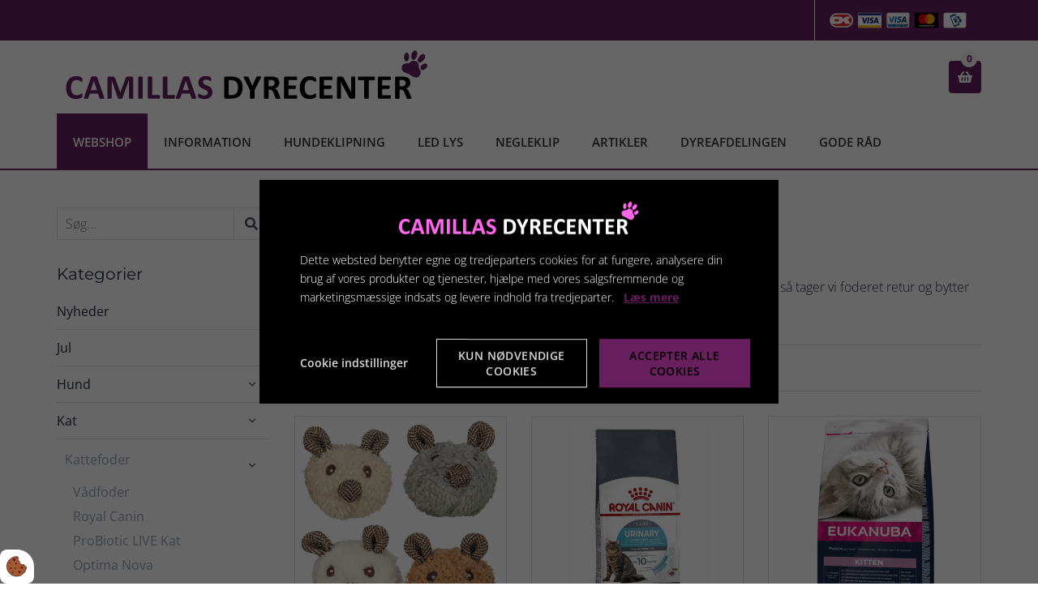

--- FILE ---
content_type: text/html; charset=UTF-8
request_url: https://www.camillasdyrecenter.dk/kat/kattefoder
body_size: 17746
content:
<!doctype html>
<html lang="da">
	<head><script>
    var Gdpr = {
        /**
         * which categories has the user consented to
         */
        consents: [],
        /**
         * Has the user considered consent? Aka declined/accepted it
         */
        consentConsidered: false,
        /**
         * init
         */
        init                       : function () {
            
            var cookies = document.cookie;

            if (cookies.indexOf('vm-gdpr-accept=') > -1) {
                this.consentConsidered = true;
                this.consents.push('functional');
            }

            var consentOptions = this.getConsentOptionsFromCookie();
            if (consentOptions) {
                                if (parseInt(consentOptions.statistic)) {
                    this.consents.push('statistic');
                }
                                if (parseInt(consentOptions.marketing)) {
                    this.consents.push('marketing');
                }
                                if (parseInt(consentOptions.personal)) {
                    this.consents.push('personal');
                }
                            }
            
            this.setDefaultConsentMode();
        },
        consentGivenCallbacks      : [],
        consentGiven               : function (callback) {
            this.consentGivenCallbacks.push(callback);
        },
        addConsent                 : function (type) {
            if (!this.hasConsent(type)) {
                this.consents.push(type);
            }
        },
        removeConsent              : function (type) {
            if (this.hasConsent(type)) {
                this.consents.splice(this.consents.indexOf(type), 1);
            }
        },
        triggerConsentGiven        : function () {
            this.updateConsentMode();

            for (const callback of this.consentGivenCallbacks) {
                callback.apply(this);
            }
        },
        hasConsent                 : function (type) {
            return this.consents.includes(type)
        },
        reconsider                 : function () {
            loadGdpr(function () {
                GdprWidget.hideGdprBar();
                GdprWidget.showSettings();
            });
        },
        getConsentOptionsFromCookie: function () {
            var cookies    = document.cookie;
            var vmGdpr_pos = cookies.indexOf('vm-gdpr=');
            if (vmGdpr_pos > -1) {
                var vmGdpr_pos2 = cookies.indexOf(';', vmGdpr_pos);
                if (vmGdpr_pos2 == -1) {
                    vmGdpr_pos2 = cookies.length;
                }

                return JSON.parse(decodeURIComponent(cookies.substring(vmGdpr_pos + 8, vmGdpr_pos2)));
            }
            return false;
        },
        changeConsent              : function (types) { //Object with type and value = 1 or 0
            let consentOptions = this.getConsentOptionsFromCookie();
            //Loop types object
            for (var type in types) {
                consentOptions[type] = types[type];
            }

            this.saveConsent(consentOptions);
        },
        saveConsent(options) { //SHOULD ONLY BE USED BY changeConsent or GdprWidget.saveChoice unless you know what you are doing.
            var data = {
                'vm-gdpr-accept': true,
                'vm-gdpr'       : options,
            };

            this.consents = []; //Reset consent in case a consent is removed.
                        if (parseInt(data['vm-gdpr']['statistic'])) {
                Gdpr.addConsent('statistic');
            }
                        if (parseInt(data['vm-gdpr']['marketing'])) {
                Gdpr.addConsent('marketing');
            }
                        if (parseInt(data['vm-gdpr']['personal'])) {
                Gdpr.addConsent('personal');
            }
            
            Gdpr.triggerConsentGiven();
            Gdpr.saveCookieSettings(data);
        },
        saveCookieSettings: function (data) {
            var xhr = new XMLHttpRequest();

            xhr.onload = function () {
                if (xhr.status != 200 && xhr.status != 404) {
                    GdprWidget.showGdprBar();
                    alert('Beklager, der skete en fejl. Prøv igen...');
                }
            }

            xhr.open('POST', '/gdpr/widgets/save.json');

            xhr.setRequestHeader('X-Requested-With', 'XMLHttpRequest');

            var formData = new FormData();
            for (var key in data) {
                var value = data[key];
                if (typeof value == 'object') {
                    for (var subKey in value) {
                        formData.append(key + '[' + subKey + ']', value[subKey]);
                    }
                } else {
                    formData.append(key, value);
                }
            }
            xhr.send(formData);
        },
        setConsentMode() {
            window.dataLayer = window.dataLayer || [];
            dataLayer.push(arguments);
        },
        setDefaultConsentMode() {
            this.setConsentMode('consent', 'default', {
                ad_storage             : this.hasConsent('marketing') ? 'granted' : 'denied',
                ad_user_data           : this.hasConsent('marketing') ? 'granted' : 'denied',
                ad_personalization     : this.hasConsent('marketing') ? 'granted' : 'denied',
                analytics_storage      : this.hasConsent('statistic') ? 'granted' : 'denied',
                functionality_storage  : 'granted', // functional
                personalization_storage: 'granted', // functional
                security_storage       : 'granted', // functional
                wait_for_update        : 2000            })
        },
        updateConsentMode() {
            this.setConsentMode('consent', 'update', {
                ad_storage             : this.hasConsent('marketing') ? 'granted' : 'denied',
                ad_user_data           : this.hasConsent('marketing') ? 'granted' : 'denied',
                ad_personalization     : this.hasConsent('marketing') ? 'granted' : 'denied',
                analytics_storage      : this.hasConsent('statistic') ? 'granted' : 'denied',
                functionality_storage  : 'granted', // functional
                personalization_storage: 'granted', // functional
                security_storage       : 'granted' // functional
            })
        },
        loadScripts(scripts) {
            for (const script of scripts) {
                if (script.tagName.toLowerCase() === 'script' && script.getAttribute('type') === 'text/text') {
                    const newScriptEl     = document.createElement('script')
                    newScriptEl.innerHTML = script.innerHTML

                    script.parentNode.appendChild(newScriptEl)
                    script.parentNode.removeChild(script)
                } else if (script.tagName.toLowerCase() === 'source') {
                    var video    = script.parentNode;
                    var newVideo = video.cloneNode(true);

                    newVideo.querySelectorAll('source').forEach(source => {
                        if (source.hasAttribute('data-gdpr-src')) {
                            source.src = source.getAttribute('data-gdpr-src');
                            source.removeAttribute('data-gdpr-src');
                        }
                    });

                    video.parentNode.insertBefore(newVideo, video);
                    video.remove()
                } else {
                    script.setAttribute('src', script.dataset.gdprSrc)
                }
            }
        }
    };

    Gdpr.init();

    Gdpr.consentGiven(function () {
        this.loadScripts(document.querySelectorAll('[data-gdpr-category="functional"]'));

                if (this.hasConsent('statistic')) {
            this.loadScripts(document.querySelectorAll('[data-gdpr-category="statistic"]'));
        }
                if (this.hasConsent('marketing')) {
            this.loadScripts(document.querySelectorAll('[data-gdpr-category="marketing"]'));
        }
                if (this.hasConsent('personal')) {
            this.loadScripts(document.querySelectorAll('[data-gdpr-category="personal"]'));
        }
            });

    </script>

        <meta charset="utf-8"/>		<meta name="viewport" content="width=device-width, initial-scale=1.0">
		<title>Kattefoder</title>
        <meta property="og:title" content="Kattefoder"><meta name="description" content="Vi har et stort udvalg i kattefoder vi fører flg. mærker* Royal canin* Eukanuba* Iams* Wild nature* Nutra nuggets* Nutra gold* Hills* Hills naturesVi har smags garanti på alt vores foder, hvilket vil sige, at hvis katten ikke kan lide det, så tager vi foderet retur og bytter til en anden slags eller du for pengene tilbage." /><meta property="og:description" content="Vi har et stort udvalg i kattefoder vi fører flg. mærker* Royal canin* Eukanuba* Iams* Wild nature* Nutra nuggets* Nutra gold* Hills* Hills naturesVi har smags garanti på alt vores foder, hvilket vil sige, at hvis katten ikke kan lide det, så tager vi foderet retur og bytter til en anden slags eller du for pengene tilbage." /><link rel="canonical" href="https://www.camillasdyrecenter.dk/kat/kattefoder">        <link rel="stylesheet" href="/app/plugins/CamillasDyrecenterTheme/webroot/css/styles.min.css?timestamp=1742479293"/>        
<style type="text/css" media="all">#widget-9 a{color:#000000;}#widget-9 .footer--style-1__top{background-color:#671f5e;color:#ffffff;}#widget-9 .footer--style-1__top h1, #widget-9 .footer--style-1__top h2, #widget-9 .footer--style-1__top h3, #widget-9 .footer--style-1__top h4, #widget-9 .footer--style-1__top h5, #widget-9 .footer--style-1__top h6{color:#ffffff;}#widget-9 .footer--style-1__top .footer-content-wrapper{border-color:rgba(255,255,255,0);}#widget-9 .footer--style-1__top .socialmedia__item__link{background-color:#471441;color:#671f5e;}#widget-9 .footer--style-1__top .socialmedia__item__link:hover{background-color:#ffffff;color:#ffffff;}#widget-9 .footer--style-1__bottom{background-color:#471441;color:#ffffff;}</style>        		<script type="text/javascript">var applicationWebroot = '/';</script>
        <link rel="stylesheet" href="/app/plugins/CamillasDyrecenterTheme/webroot/vendor/fontawesome-pro-5.0.8/web-fonts-with-css/css/fontawesome-all.min.css?timestamp=1551341662"/>	 <link rel="shortcut icon" href="/app/webroot/favicon.ico">

                        <!-- Google Tag Manager -->
                        <script type="text/text" data-gdpr-category="functional">
                            (function(w,d,s,l,i){w[l]=w[l]||[];w[l].push({"gtm.start":
                            new Date().getTime(),event:"gtm.js"});var f=d.getElementsByTagName(s)[0],
                            j=d.createElement(s),dl=l!="dataLayer"?"&l="+l:"";j.async=true;j.src=
                            "https://www.googletagmanager.com/gtm.js?id="+i+dl;f.parentNode.insertBefore(j,f);
                            })(window,document,"script","dataLayer","GTM-KN8Q6RJ");
                        </script>
                        <!-- End Google Tag Manager -->
                        <link href="/uploads/favicon.ico" type="image/x-icon" rel="icon"/><link href="/uploads/favicon.ico" type="image/x-icon" rel="shortcut icon"/><script type="application/ld+json">{"@context":"https://schema.org","@type":"WebSite","name":"","alternateName":"","url":"https://www.camillasdyrecenter.dk/","potentialAction":{"@type":"SearchAction","query-input":"required name=search_term_string","target":{"@type":"EntryPoint","urlTemplate":"https://www.camillasdyrecenter.dk/search?query={search_term_string}"}}}</script><script type="application/ld+json">{"@context":"https://schema.org","@type":"Organization","name":"","url":"https://www.camillasdyrecenter.dk/"}</script></head>
	<body class="site" style="background-color: #ffffff;">
                        <script type="text/text" data-gdpr-category="functional">
                            window.dataLayer = window.dataLayer || [];
                            dataLayer.push({'event': 'gdprFunctionalEnabled'});
                        </script>

                        <script type="text/text" data-gdpr-category="statistic">
                            window.dataLayer = window.dataLayer || [];
                            dataLayer.push({'event': 'gdprStatisticsEnabled'});
                        </script>

                        <script type="text/text" data-gdpr-category="marketing">
                            window.dataLayer = window.dataLayer || [];
                            dataLayer.push({'event': 'gdprMarketingEnabled'});
                        </script>

                        <script type="text/text" data-gdpr-category="personal">
                            window.dataLayer = window.dataLayer || [];
                            dataLayer.push({'event': 'gdprPersonalEnabled'});
                        </script>
                        
        
		<div class="site__wrapper--full-width">
			<header class="header-wrapper">
                
<header class="header-shop--style-1">
	<div class="header__top">
		<div class="container">
			<div class="row">
				<div class="col-xs-12">
                    
                    
                    
                    
						<ul class="header__top__payment-cards">
                                                                                        									<li>
                                        <img src="/app/webroot/_resized/CamillasDyrecenterTheme/webroot/img/payment-icon/dk-kort-89703408cb760ce5b6ddf3be78e15ee7.png" width="29" height="20" alt=""/>									</li>
                                                                                            									<li>
                                        <img src="/app/webroot/_resized/CamillasDyrecenterTheme/webroot/img/payment-icon/visa-kort-10f43a832fafe6b850aad341c6685ddc.png" width="29" height="20" alt=""/>									</li>
                                                                                            									<li>
                                        <img src="/app/webroot/_resized/CamillasDyrecenterTheme/webroot/img/payment-icon/visa-electron-kort-34216f15bef2bbb9bc6bf719ed3f26ae.png" width="29" height="20" alt=""/>									</li>
                                                                                            									<li>
                                        <img src="/app/webroot/_resized/CamillasDyrecenterTheme/webroot/img/payment-icon/master-card-kort-c1df6b7be324e8ddef935dace0bc237c.png" width="29" height="20" alt=""/>									</li>
                                                                                            									<li>
                                        <img src="/app/webroot/_resized/CamillasDyrecenterTheme/webroot/img/payment-icon/mobilepay-1a50c7b5cd608bb959498e91ee970fb2.png" width="29" height="20" alt=""/>									</li>
                                                            						</ul>

                    


                    
				</div>
			</div>
		</div>
	</div>

	<div class="header__middel">
		<div class="container">
			<div class="row">
				<div class="col-xs-12">
                    <a href="https://www.camillasdyrecenter.dk/"><img src="/app/webroot/uploads/billeder/logo/camillas-dyrecenter-logo-2.svg?timestamp=1550752712" class="logo" alt="Camillas Dyrecenter"/></a>
					<div class="selling-points hidden-xs hidden-sm">
						<div class="vertical-align">
                                                                                    						</div>
					</div>

                    <a href="/shop/checkout/checkout/1">
	<div class="basket">
		<span class="icon"></span>
		<div class="basket__amount">0</div>
	</div>
</a>
				</div>
			</div>
		</div>
	</div>

	<div class="header__bottom">
		<div class="container">
			<div class="row">
				<div class="col-xs-12">
					<div class="clearfix">
						<a class="dropdown-shop hidden-md hidden-lg " href="javascript:void(0);"
							style="text-decoration: none;">
							<span class="icon"></span>
						</a>
					</div>

					<nav class="header__nav-shop">
                        <ul class="primary-menu level-1"><li id="navigation-menu-item-82" class="current-page-ancestor"><a href="/nyheder" id="navigation-menu-82" target="_self">Webshop</a><ul class="sub-menu level-2"><li id="navigation-menu-item-299"><a href="https://www.camillasdyrecenter.dk/nyheder" id="navigation-menu-299">Nyheder</a></li><li id="navigation-menu-item-450"><a href="https://www.camillasdyrecenter.dk/jul" id="navigation-menu-450">Jul</a></li><li id="navigation-menu-item-9"><a href="https://www.camillasdyrecenter.dk/hund" id="navigation-menu-9">Hund</a></li><li id="navigation-menu-item-35" class="current-page"><a href="https://www.camillasdyrecenter.dk/kat" id="navigation-menu-35" class="tt">Kat</a></li><li id="navigation-menu-item-36"><a href="https://www.camillasdyrecenter.dk/fisk-akvarieudstyr" id="navigation-menu-36">Fisk og Akvarieudstyr</a></li><li id="navigation-menu-item-37"><a href="https://www.camillasdyrecenter.dk/fugl" id="navigation-menu-37">Fugl</a></li><li id="navigation-menu-item-38"><a href="https://www.camillasdyrecenter.dk/gnaver" id="navigation-menu-38">Gnaver og kaniner</a></li><li id="navigation-menu-item-39"><a href="https://www.camillasdyrecenter.dk/krybdyr-og-padder" id="navigation-menu-39">Krybdyr og Padder</a></li><li id="navigation-menu-item-40"><a href="https://www.camillasdyrecenter.dk/havedam" id="navigation-menu-40">Havedam</a></li><li id="navigation-menu-item-42"><a href="https://www.camillasdyrecenter.dk/bestil-hundetegn-her" id="navigation-menu-42">Hunde- og Kattetegn</a></li><li id="navigation-menu-item-411"><a href="https://www.camillasdyrecenter.dk/lykkepakke-too-good-to-go" id="navigation-menu-411">Lykkekasse/Too good to go</a></li><li id="navigation-menu-item-314"><a href="https://www.camillasdyrecenter.dk/vetcur" id="navigation-menu-314">Vetcur</a></li><li id="navigation-menu-item-307"><a href="https://www.camillasdyrecenter.dk/menneske" id="navigation-menu-307">Beklædning</a></li></ul></li><li id="navigation-menu-item-79" class="parent"><a href="https://www.camillasdyrecenter.dk/information" id="navigation-menu-79" target="_self">Information</a><ul class="sub-menu level-2"><li id="navigation-menu-item-93"><a href="https://www.camillasdyrecenter.dk/information/faq" id="navigation-menu-93" target="_self">FAQ</a></li><li id="navigation-menu-item-107"><a href="https://www.camillasdyrecenter.dk/information/betingelser" id="navigation-menu-107" target="_self">Betingelser</a></li><li id="navigation-menu-item-108"><a href="https://www.camillasdyrecenter.dk/information/om-os" id="navigation-menu-108" target="_self">Om os</a></li><li id="navigation-menu-item-109"><a href="https://www.camillasdyrecenter.dk/information/rabatkoder" id="navigation-menu-109" target="_self">Rabatkoder</a></li><li id="navigation-menu-item-56"><a href="https://www.camillasdyrecenter.dk/information/kontakt" id="navigation-menu-56" target="_self">Kontakt</a></li><li id="navigation-menu-item-112"><a href="https://www.camillasdyrecenter.dk/information/privatlivs-og-cookiepolitik" id="navigation-menu-112" target="_self">Privatlivs-og-cookiepolitik</a></li></ul></li><li id="navigation-menu-item-111"><a href="https://www.camillasdyrecenter.dk/hundeklipning" id="navigation-menu-111" target="_self">Hundeklipning</a></li><li id="navigation-menu-item-80"><a href="https://www.camillasdyrecenter.dk/led-lys" id="navigation-menu-80" target="_self">LED lys</a></li><li id="navigation-menu-item-81"><a href="https://www.camillasdyrecenter.dk/negleklip" id="navigation-menu-81" target="_self">Negleklip</a></li><li id="navigation-menu-item-110"><a href="/blog" id="navigation-menu-110" target="_self">Artikler</a></li><li id="navigation-menu-item-114"><a href="https://www.camillasdyrecenter.dk/dyreafdelingen" id="navigation-menu-114" target="_self">Dyreafdelingen</a></li><li id="navigation-menu-item-115" class="parent"><a href="https://www.camillasdyrecenter.dk/gode-raad" id="navigation-menu-115" target="_self">Gode råd</a><ul class="sub-menu level-2"><li id="navigation-menu-item-117"><a href="https://www.camillasdyrecenter.dk/gode-raad/kanin" id="navigation-menu-117" target="_self">Kanin</a></li><li id="navigation-menu-item-118"><a href="https://www.camillasdyrecenter.dk/gode-raad/marsvin" id="navigation-menu-118" target="_self">Marsvin</a></li><li id="navigation-menu-item-119"><a href="https://www.camillasdyrecenter.dk/gode-raad/chinchilla" id="navigation-menu-119" target="_self">Chinchilla</a></li><li id="navigation-menu-item-120"><a href="https://www.camillasdyrecenter.dk/gode-raad/hamster" id="navigation-menu-120" target="_self">Hamster</a></li><li id="navigation-menu-item-121"><a href="https://www.camillasdyrecenter.dk/gode-raad/oerkenrotter" id="navigation-menu-121" target="_self">Ørkenrotter</a></li><li id="navigation-menu-item-122"><a href="https://www.camillasdyrecenter.dk/gode-raad/tamrotter" id="navigation-menu-122" target="_self">Tamrotter</a></li><li id="navigation-menu-item-123"><a href="https://www.camillasdyrecenter.dk/gode-raad/mus" id="navigation-menu-123" target="_self">Mus</a></li><li id="navigation-menu-item-127"><a href="https://www.camillasdyrecenter.dk/gode-raad/pragtfinke" id="navigation-menu-127" target="_self">Pragtfinke</a></li><li id="navigation-menu-item-124"><a href="https://www.camillasdyrecenter.dk/gode-raad/kanariefugle" id="navigation-menu-124" target="_self">Kanariefugle</a></li><li id="navigation-menu-item-128"><a href="https://www.camillasdyrecenter.dk/gode-raad/undulater" id="navigation-menu-128" target="_self">Undulater</a></li><li id="navigation-menu-item-129"><a href="https://www.camillasdyrecenter.dk/gode-raad/nymfeparakit" id="navigation-menu-129" target="_self">Nymfeparakit</a></li><li id="navigation-menu-item-130"><a href="https://www.camillasdyrecenter.dk/gode-raad/badeguide" id="navigation-menu-130" target="_self">Badeguide</a></li><li id="navigation-menu-item-131"><a href="https://www.camillasdyrecenter.dk/gode-raad/pelsplejeguide" id="navigation-menu-131" target="_self">Pelsplejeguide</a></li><li id="navigation-menu-item-132"><a href="https://www.camillasdyrecenter.dk/gode-raad/stoerrelsesguide-til-hundekurve-senge-og-transportkasser" id="navigation-menu-132" target="_self">Størrelsesguide til hundekurve, senge og transportkasser</a></li><li id="navigation-menu-item-161"><a href="https://www.camillasdyrecenter.dk/gode-raad/stoerrelsesguide-til-dogcoach-toej" id="navigation-menu-161" target="_self">Størrelsesguide til DogCoach tøj</a></li></ul></li></ul>					</nav>
				</div>
			</div>
		</div>
	</div>
</header>



<style type="text/css" media="all">.header-shop--style-1 .header__top{background-color:#671f5e;color:#000000;height:40;border:solid0 transparent;}</style>
			</header>

			<div class="container">
				<div class="row">
					<div class="col-xs-12 text-center">
                        					</div>
				</div>
			</div>

            
<div class="site-main box--normal">
	<div class="container">
		<div class="row">
			<div class="col-xs-12 col-sm-4 col-md-3">
                <div class="sidebar-shop">
	<div class="sidebar-shop__search">
        <form method="get" accept-charset="utf-8" action="/search">        <input type="hidden" name="relation" id="relation" value="Shop.Product">		<input type="text" name="query" class="sidebar-shop__search__input" value="" placeholder="Søg..."">
		<button type="submit" class="sidebar-shop__search__btn">
			<span class="fas fa-search"></span>
		</button>
        </form>	</div>

	<div class="sidebar-shop__nav">
		<h4 class="sidebar-shop__nav__headline">Kategorier			<span class="icon sidebar-shop__nav__headline__icon">&#xf0c9;</span>
		</h4>
		<nav class="sidebar-shop__nav__list">
            <ul class="primary-menu level-1"><li id="navigation-menu-item-299"><a href="https://www.camillasdyrecenter.dk/nyheder" id="navigation-menu-299">Nyheder</a></li><li id="navigation-menu-item-450"><a href="https://www.camillasdyrecenter.dk/jul" id="navigation-menu-450">Jul</a></li><li id="navigation-menu-item-9" class="parent"><a href="https://www.camillasdyrecenter.dk/hund" id="navigation-menu-9">Hund</a><ul class="sub-menu level-2"><li id="navigation-menu-item-5" class="parent"><a href="https://www.camillasdyrecenter.dk/hund/hundefoder" id="navigation-menu-5">Hundefoder</a><ul class="sub-menu level-3"><li id="navigation-menu-item-308"><a href="https://www.camillasdyrecenter.dk/hund/hundefoder/dado-hundefoder" id="navigation-menu-308">Dado Hundefoder </a></li><li id="navigation-menu-item-335"><a href="https://www.camillasdyrecenter.dk/hund/hundefoder/probiotic-live" id="navigation-menu-335">ProBiotic LIVE</a></li><li id="navigation-menu-item-348"><a href="https://www.camillasdyrecenter.dk/hund/hundefoder/belcando" id="navigation-menu-348">Belcando</a></li><li id="navigation-menu-item-321"><a href="https://www.camillasdyrecenter.dk/hund/hundefoder/optima-nova-hundefoder" id="navigation-menu-321">Optima Nova hundefoder</a></li><li id="navigation-menu-item-7"><a href="https://www.camillasdyrecenter.dk/hund/hundefoder/royal-canin-hundefoder" id="navigation-menu-7">Royal Canin hundefoder</a></li><li id="navigation-menu-item-267"><a href="https://www.camillasdyrecenter.dk/hund/hundefoder/daily-care-special-foder" id="navigation-menu-267">Eukanuba Daily Care serien</a></li><li id="navigation-menu-item-43"><a href="https://www.camillasdyrecenter.dk/hund/hundefoder/eukanuba-hundefoder" id="navigation-menu-43">Eukanuba hundefoder</a></li><li id="navigation-menu-item-275"><a href="https://www.camillasdyrecenter.dk/hund/hundefoder/taste-of-the-wild-hundefoder" id="navigation-menu-275">Taste of the Wild hundefoder</a></li><li id="navigation-menu-item-410"><a href="https://www.camillasdyrecenter.dk/hund/hundefoder/alpha-spirit" id="navigation-menu-410">Alpha spirit</a></li><li id="navigation-menu-item-426"><a href="https://www.camillasdyrecenter.dk/hund/hundefoder/woolf" id="navigation-menu-426">Woolf</a></li><li id="navigation-menu-item-366"><a href="https://www.camillasdyrecenter.dk/hund/hundefoder/mush-vaisto-barf" id="navigation-menu-366">MUSH VAISTO BARF</a></li><li id="navigation-menu-item-337"><a href="https://www.camillasdyrecenter.dk/hund/hundefoder/acana-hundefoder" id="navigation-menu-337">Acana hundefoder</a></li><li id="navigation-menu-item-320"><a href="https://www.camillasdyrecenter.dk/hund/hundefoder/vaadfoder-til-hund" id="navigation-menu-320">Vådfoder til hund</a></li><li id="navigation-menu-item-445"><a href="https://www.camillasdyrecenter.dk/hund/hundefoder/barf-pate-polser" id="navigation-menu-445">Barf Pate/Pølser</a></li></ul></li><li id="navigation-menu-item-26" class="parent"><a href="https://www.camillasdyrecenter.dk/hund/hundefoderskaale-og-hundevandskaale" id="navigation-menu-26">Foder- og Vandskåle</a><ul class="sub-menu level-3"><li id="navigation-menu-item-97"><a href="https://www.camillasdyrecenter.dk/hund/hundefoderskaale-og-hundevandskaale/samklappelig-vand-madskaale" id="navigation-menu-97">Samklappelig vand/madskåle</a></li><li id="navigation-menu-item-98"><a href="https://www.camillasdyrecenter.dk/hund/hundefoderskaale-og-hundevandskaale/rustfrieskaale" id="navigation-menu-98">Rustfrieskåle</a></li><li id="navigation-menu-item-99"><a href="https://www.camillasdyrecenter.dk/hund/hundefoderskaale-og-hundevandskaale/plastikskaale" id="navigation-menu-99">Plastikskåle</a></li><li id="navigation-menu-item-100"><a href="https://www.camillasdyrecenter.dk/hund/hundefoderskaale-og-hundevandskaale/porcelaenskaale" id="navigation-menu-100">Porcelænskåle</a></li><li id="navigation-menu-item-373"><a href="https://www.camillasdyrecenter.dk/hund/hundefoderskaale-og-hundevandskaale/matter-til-skale" id="navigation-menu-373">Måtter til skåle</a></li><li id="navigation-menu-item-448"><a href="https://www.camillasdyrecenter.dk/hund/hundefoderskaale-og-hundevandskaale/slow-feeder" id="navigation-menu-448">Slow feeder</a></li></ul></li><li id="navigation-menu-item-21" class="parent"><a href="https://www.camillasdyrecenter.dk/hund/hundegodbidder" id="navigation-menu-21">Godbidder</a><ul class="sub-menu level-3"><li id="navigation-menu-item-443"><a href="https://www.camillasdyrecenter.dk/hund/hundegodbidder/is" id="navigation-menu-443">Is</a></li><li id="navigation-menu-item-79"><a href="https://www.camillasdyrecenter.dk/hund/hundegodbidder/bloede-godbidder" id="navigation-menu-79">Bløde Godbidder</a></li><li id="navigation-menu-item-418"><a href="https://www.camillasdyrecenter.dk/hund/hundegodbidder/naturlige-godbidder" id="navigation-menu-418">Naturlige godbidder</a></li><li id="navigation-menu-item-80"><a href="https://www.camillasdyrecenter.dk/hund/hundegodbidder/hundekiks" id="navigation-menu-80">Hundekiks</a></li><li id="navigation-menu-item-83"><a href="https://www.camillasdyrecenter.dk/hund/hundegodbidder/tandrensende" id="navigation-menu-83">Tandrensende</a></li><li id="navigation-menu-item-84"><a href="https://www.camillasdyrecenter.dk/hund/hundegodbidder/natur-snack" id="navigation-menu-84">Natur snack</a></li><li id="navigation-menu-item-399"><a href="https://www.camillasdyrecenter.dk/hund/hundegodbidder/tyggesticks-og-andet" id="navigation-menu-399">Tyggesticks og andet</a></li><li id="navigation-menu-item-86"><a href="https://www.camillasdyrecenter.dk/hund/hundegodbidder/traeningsgodbidder" id="navigation-menu-86">Træningsgodbidder</a></li></ul></li><li id="navigation-menu-item-22" class="parent"><a href="https://www.camillasdyrecenter.dk/hund/tyggeben-til-hund" id="navigation-menu-22">Tyggeben</a><ul class="sub-menu level-3"><li id="navigation-menu-item-87"><a href="https://www.camillasdyrecenter.dk/hund/tyggeben-til-hund/tyggeben" id="navigation-menu-87">Tyggeben</a></li><li id="navigation-menu-item-88"><a href="https://www.camillasdyrecenter.dk/hund/tyggeben-til-hund/natur-tyggeting" id="navigation-menu-88">Natur tyggeting</a></li><li id="navigation-menu-item-89"><a href="https://www.camillasdyrecenter.dk/hund/tyggeben-til-hund/kalkben" id="navigation-menu-89">Kalkben</a></li></ul></li><li id="navigation-menu-item-123" class="parent"><a href="https://www.camillasdyrecenter.dk/hund/hundelegetoej" id="navigation-menu-123">Legetøj</a><ul class="sub-menu level-3"><li id="navigation-menu-item-124"><a href="https://www.camillasdyrecenter.dk/hund/hundelegetoej/traenings-aktivitets-hundelegetoej" id="navigation-menu-124">Trænings / Aktivitets hundelegetøj</a></li><li id="navigation-menu-item-125"><a href="https://www.camillasdyrecenter.dk/hund/hundelegetoej/plysdyr-til-hund" id="navigation-menu-125">Plysdyr til hund</a></li><li id="navigation-menu-item-126"><a href="https://www.camillasdyrecenter.dk/hund/hundelegetoej/reblegetoej-til-hund" id="navigation-menu-126">Reblegetøj til hund</a></li><li id="navigation-menu-item-127"><a href="https://www.camillasdyrecenter.dk/hund/hundelegetoej/pivdyr-til-hund" id="navigation-menu-127">Pivdyr til hund</a></li><li id="navigation-menu-item-128"><a href="https://www.camillasdyrecenter.dk/hund/hundelegetoej/gummilegetoej-til-hund" id="navigation-menu-128">Gummilegetøj til hund</a></li><li id="navigation-menu-item-129"><a href="https://www.camillasdyrecenter.dk/hund/hundelegetoej/bolde-til-hund" id="navigation-menu-129">Bolde til hund</a></li><li id="navigation-menu-item-305"><a href="https://www.camillasdyrecenter.dk/hund/hundelegetoej/kong-hundelegetoej" id="navigation-menu-305">KONG hundelegetøj</a></li><li id="navigation-menu-item-425"><a href="https://www.camillasdyrecenter.dk/hund/hundelegetoej/green-amp-wilds-legetoj" id="navigation-menu-425">Green & Wilds legetøj</a></li><li id="navigation-menu-item-427"><a href="https://www.camillasdyrecenter.dk/hund/hundelegetoej/jolly-pets" id="navigation-menu-427">Jolly Pets</a></li><li id="navigation-menu-item-422"><a href="https://www.camillasdyrecenter.dk/hund/hundelegetoej/chuckit-legetoj" id="navigation-menu-422">Chuckit! legetøj</a></li></ul></li><li id="navigation-menu-item-375"><a href="https://www.camillasdyrecenter.dk/hund/hom-hom-poser-og-holder" id="navigation-menu-375">Høm Høm poser og holder</a></li><li id="navigation-menu-item-10" class="parent"><a href="https://www.camillasdyrecenter.dk/hund/hundeliner-hundesnore" id="navigation-menu-10">Liner og Snore</a><ul class="sub-menu level-3"><li id="navigation-menu-item-46"><a href="https://www.camillasdyrecenter.dk/hund/hundeliner-hundesnore/enkelthundeliner" id="navigation-menu-46">Enkelthundeliner</a></li><li id="navigation-menu-item-47"><a href="https://www.camillasdyrecenter.dk/hund/hundeliner-hundesnore/hundedressurliner" id="navigation-menu-47">Hundedressurliner</a></li><li id="navigation-menu-item-48"><a href="https://www.camillasdyrecenter.dk/hund/hundeliner-hundesnore/flexihundeliner" id="navigation-menu-48">Flexihundeliner</a></li><li id="navigation-menu-item-49"><a href="https://www.camillasdyrecenter.dk/hund/hundeliner-hundesnore/laederhundesnore" id="navigation-menu-49">Læderhundesnore</a></li><li id="navigation-menu-item-50"><a href="https://www.camillasdyrecenter.dk/hund/hundeliner-hundesnore/hunde-sporliner" id="navigation-menu-50">Hunde Sporliner</a></li><li id="navigation-menu-item-52"><a href="https://www.camillasdyrecenter.dk/hund/hundeliner-hundesnore/jagtliner-til-hund" id="navigation-menu-52">Jagtliner til hund</a></li><li id="navigation-menu-item-53"><a href="https://www.camillasdyrecenter.dk/hund/hundeliner-hundesnore/kaedeliner-til-hund" id="navigation-menu-53">Kædeliner til hund</a></li><li id="navigation-menu-item-54"><a href="https://www.camillasdyrecenter.dk/hund/hundeliner-hundesnore/retriverliner-til-hund" id="navigation-menu-54">Retriverliner til hund</a></li></ul></li><li id="navigation-menu-item-11" class="parent"><a href="https://www.camillasdyrecenter.dk/hund/hundehalsbaande" id="navigation-menu-11">Halsbånd</a><ul class="sub-menu level-3"><li id="navigation-menu-item-55"><a href="https://www.camillasdyrecenter.dk/hund/hundehalsbaande/kvaelerhalsbaand" id="navigation-menu-55">Kvælerhalsbånd</a></li><li id="navigation-menu-item-56"><a href="https://www.camillasdyrecenter.dk/hund/hundehalsbaande/laederhalsbaand" id="navigation-menu-56">Læderhalsbånd</a></li><li id="navigation-menu-item-57"><a href="https://www.camillasdyrecenter.dk/hund/hundehalsbaande/halvkvaeler-halsbaand" id="navigation-menu-57">Halvkvæler halsbånd</a></li><li id="navigation-menu-item-59"><a href="https://www.camillasdyrecenter.dk/hund/hundehalsbaande/halsbaand-med-snaplaas" id="navigation-menu-59">Halsbånd med snaplås</a></li><li id="navigation-menu-item-414"><a href="https://www.camillasdyrecenter.dk/hund/hundehalsbaande/anti-go-halsband" id="navigation-menu-414">Anti gø Halsbånd</a></li></ul></li><li id="navigation-menu-item-17" class="parent"><a href="https://www.camillasdyrecenter.dk/hund/hundeseler" id="navigation-menu-17">Seler</a><ul class="sub-menu level-3"><li id="navigation-menu-item-62"><a href="https://www.camillasdyrecenter.dk/hund/hundeseler/brystseler" id="navigation-menu-62">Brystseler</a></li><li id="navigation-menu-item-63"><a href="https://www.camillasdyrecenter.dk/hund/hundeseler/y-seler" id="navigation-menu-63">Y-seler</a></li><li id="navigation-menu-item-66"><a href="https://www.camillasdyrecenter.dk/hund/hundeseler/sikkerhedsseler" id="navigation-menu-66">Sikkerhedsseler</a></li><li id="navigation-menu-item-347"><a href="https://www.camillasdyrecenter.dk/hund/hundeseler/dog-copenhagen" id="navigation-menu-347">Dog copenhagen</a></li><li id="navigation-menu-item-447"><a href="https://www.camillasdyrecenter.dk/hund/hundeseler/hurtta" id="navigation-menu-447">Hurtta</a></li></ul></li><li id="navigation-menu-item-353"><a href="https://www.camillasdyrecenter.dk/hund/orbiloc-hundlygter" id="navigation-menu-353">Orbiloc lygter og andre lys til hunden.</a></li><li id="navigation-menu-item-407"><a href="https://www.camillasdyrecenter.dk/hund/dog-copenhagen" id="navigation-menu-407">Dog Copenhagen</a></li><li id="navigation-menu-item-24" class="parent"><a href="https://www.camillasdyrecenter.dk/hund/hundesenge-og-hundekurve" id="navigation-menu-24">Senge og Kurve</a><ul class="sub-menu level-3"><li id="navigation-menu-item-93"><a href="https://www.camillasdyrecenter.dk/hund/hundesenge-og-hundekurve/madrasser" id="navigation-menu-93">Madrasser</a></li></ul></li><li id="navigation-menu-item-25"><a href="https://www.camillasdyrecenter.dk/hund/hundepuder-og-hundetaepper" id="navigation-menu-25">Puder og Tæpper</a></li><li id="navigation-menu-item-18" class="parent"><a href="https://www.camillasdyrecenter.dk/hund/pelsplejeprodukter-til-hund" id="navigation-menu-18">Pelsplejeprodukter</a><ul class="sub-menu level-3"><li id="navigation-menu-item-67"><a href="https://www.camillasdyrecenter.dk/hund/pelsplejeprodukter-til-hund/boerster" id="navigation-menu-67">Børster</a></li><li id="navigation-menu-item-68"><a href="https://www.camillasdyrecenter.dk/hund/pelsplejeprodukter-til-hund/kamme" id="navigation-menu-68">Kamme</a></li><li id="navigation-menu-item-69"><a href="https://www.camillasdyrecenter.dk/hund/pelsplejeprodukter-til-hund/carder" id="navigation-menu-69">Carder</a></li><li id="navigation-menu-item-71"><a href="https://www.camillasdyrecenter.dk/hund/pelsplejeprodukter-til-hund/sakse" id="navigation-menu-71">Sakse</a></li><li id="navigation-menu-item-73"><a href="https://www.camillasdyrecenter.dk/hund/pelsplejeprodukter-til-hund/shampoo" id="navigation-menu-73">Shampoo</a></li><li id="navigation-menu-item-74"><a href="https://www.camillasdyrecenter.dk/hund/pelsplejeprodukter-til-hund/balsam" id="navigation-menu-74">Balsam/Filtfri produkter</a></li><li id="navigation-menu-item-75"><a href="https://www.camillasdyrecenter.dk/hund/pelsplejeprodukter-til-hund/pelsolie" id="navigation-menu-75">Pelsolie</a></li><li id="navigation-menu-item-344"><a href="https://www.camillasdyrecenter.dk/hund/pelsplejeprodukter-til-hund/trimme-produkter" id="navigation-menu-344">Trimme produkter</a></li><li id="navigation-menu-item-345"><a href="https://www.camillasdyrecenter.dk/hund/pelsplejeprodukter-til-hund/kw-smart-blade" id="navigation-menu-345">Kw smart blade ( coat king)</a></li><li id="navigation-menu-item-346"><a href="https://www.camillasdyrecenter.dk/hund/pelsplejeprodukter-til-hund/klippemaskine-og-skaer" id="navigation-menu-346">Klippemaskine og skær</a></li><li id="navigation-menu-item-298"><a href="https://www.camillasdyrecenter.dk/hund/pelsplejeprodukter-til-hund/diverse-tilbehoer" id="navigation-menu-298">Diverse tilbehør</a></li></ul></li><li id="navigation-menu-item-19" class="parent"><a href="https://www.camillasdyrecenter.dk/hund/plejeprodukter-til-hund" id="navigation-menu-19">Plejeprodukter</a><ul class="sub-menu level-3"><li id="navigation-menu-item-376"><a href="https://www.camillasdyrecenter.dk/hund/plejeprodukter-til-hund/taege-tang" id="navigation-menu-376">Tæge tang</a></li><li id="navigation-menu-item-377"><a href="https://www.camillasdyrecenter.dk/hund/plejeprodukter-til-hund/negleklipper" id="navigation-menu-377">Negleklipper og klipstop</a></li><li id="navigation-menu-item-379"><a href="https://www.camillasdyrecenter.dk/hund/plejeprodukter-til-hund/kovaline-produkter" id="navigation-menu-379">Kovaline produkter</a></li><li id="navigation-menu-item-383"><a href="https://www.camillasdyrecenter.dk/hund/plejeprodukter-til-hund/ore-ojne-og-diverse" id="navigation-menu-383">Ører, øjne og diverse</a></li><li id="navigation-menu-item-384"><a href="https://www.camillasdyrecenter.dk/hund/plejeprodukter-til-hund/bandager" id="navigation-menu-384">Bandager</a></li><li id="navigation-menu-item-387"><a href="https://www.camillasdyrecenter.dk/hund/plejeprodukter-til-hund/sutteflasker-og-tilbehor" id="navigation-menu-387">Sutteflasker og tilbehør</a></li><li id="navigation-menu-item-413"><a href="https://www.camillasdyrecenter.dk/hund/plejeprodukter-til-hund/beskyttelseskraver" id="navigation-menu-413">Beskyttelseskraver</a></li><li id="navigation-menu-item-122"><a href="https://www.camillasdyrecenter.dk/hund/plejeprodukter-til-hund/hundesko" id="navigation-menu-122">Hundesko/ Hundesokker</a></li><li id="navigation-menu-item-380"><a href="https://www.camillasdyrecenter.dk/hund/plejeprodukter-til-hund/pote-og-sar-pleje" id="navigation-menu-380">Pote og sår pleje</a></li></ul></li><li id="navigation-menu-item-20" class="parent"><a href="https://www.camillasdyrecenter.dk/hund/tilskudsprodukter-til-hund" id="navigation-menu-20">Tilskudsprodukter</a><ul class="sub-menu level-3"><li id="navigation-menu-item-396"><a href="https://www.camillasdyrecenter.dk/hund/tilskudsprodukter-til-hund/vitaminer" id="navigation-menu-396">Vitaminer og olier</a></li><li id="navigation-menu-item-397"><a href="https://www.camillasdyrecenter.dk/hund/tilskudsprodukter-til-hund/mave-tarm-produkter" id="navigation-menu-397">Mave/tarm produkter</a></li><li id="navigation-menu-item-398"><a href="https://www.camillasdyrecenter.dk/hund/tilskudsprodukter-til-hund/pilleindgivning" id="navigation-menu-398">Pilleindgivning</a></li><li id="navigation-menu-item-401"><a href="https://www.camillasdyrecenter.dk/hund/tilskudsprodukter-til-hund/ledsupport" id="navigation-menu-401">Ledsupport</a></li><li id="navigation-menu-item-437"><a href="https://www.camillasdyrecenter.dk/hund/tilskudsprodukter-til-hund/relax-produkter" id="navigation-menu-437">Relax Produkter</a></li></ul></li><li id="navigation-menu-item-441"><a href="https://www.camillasdyrecenter.dk/hund/trapper" id="navigation-menu-441">Trapper</a></li><li id="navigation-menu-item-27" class="parent"><a href="https://www.camillasdyrecenter.dk/hund/hygiejne-produkter-til-hund" id="navigation-menu-27">Hygiejne produkter</a><ul class="sub-menu level-3"><li id="navigation-menu-item-341"><a href="https://www.camillasdyrecenter.dk/hund/hygiejne-produkter-til-hund/tandpleje" id="navigation-menu-341">Tandpleje</a></li><li id="navigation-menu-item-343"><a href="https://www.camillasdyrecenter.dk/hund/hygiejne-produkter-til-hund/lobetidsartikler" id="navigation-menu-343">Løbetidsartikler</a></li><li id="navigation-menu-item-440"><a href="https://www.camillasdyrecenter.dk/hund/hygiejne-produkter-til-hund/mavebaelter-til-hanhunde" id="navigation-menu-440">Mavebælter til hanhunde</a></li></ul></li><li id="navigation-menu-item-29" class="parent"><a href="https://www.camillasdyrecenter.dk/hund/hundedaekkener" id="navigation-menu-29">Hundedækkener</a><ul class="sub-menu level-3"><li id="navigation-menu-item-452"><a href="https://www.camillasdyrecenter.dk/hund/hundedaekkener/strik-daekken" id="navigation-menu-452">Strik dækken / Trøjer</a></li><li id="navigation-menu-item-109"><a href="https://www.camillasdyrecenter.dk/hund/hundedaekkener/regndaekken" id="navigation-menu-109">Regndækken</a></li><li id="navigation-menu-item-111"><a href="https://www.camillasdyrecenter.dk/hund/hundedaekkener/vinterdaekken" id="navigation-menu-111">Vinterdækken</a></li><li id="navigation-menu-item-388"><a href="https://www.camillasdyrecenter.dk/hund/hundedaekkener/thundershirt" id="navigation-menu-388">Thundershirt</a></li><li id="navigation-menu-item-449"><a href="https://www.camillasdyrecenter.dk/hund/hundedaekkener/hurtta" id="navigation-menu-449">Hurtta</a></li><li id="navigation-menu-item-408"><a href="https://www.camillasdyrecenter.dk/hund/hundedaekkener/siccaro-daekken" id="navigation-menu-408">Siccaro dækken</a></li></ul></li><li id="navigation-menu-item-31" class="parent"><a href="https://www.camillasdyrecenter.dk/hund/transport-og-udstillingsburer-til-hund" id="navigation-menu-31">Transport, Udstillingsburer, tasker</a><ul class="sub-menu level-3"><li id="navigation-menu-item-113"><a href="https://www.camillasdyrecenter.dk/hund/transport-og-udstillingsburer-til-hund/metalbur" id="navigation-menu-113">Metalbur</a></li><li id="navigation-menu-item-114"><a href="https://www.camillasdyrecenter.dk/hund/transport-og-udstillingsburer-til-hund/stofbur" id="navigation-menu-114">Stofbur/tasker</a></li><li id="navigation-menu-item-115"><a href="https://www.camillasdyrecenter.dk/hund/transport-og-udstillingsburer-til-hund/plastikbur" id="navigation-menu-115">Plastikbur</a></li></ul></li><li id="navigation-menu-item-423"><a href="https://www.camillasdyrecenter.dk/hund/udstyr-til-bilen" id="navigation-menu-423">Udstyr til bilen</a></li><li id="navigation-menu-item-32" class="parent"><a href="https://www.camillasdyrecenter.dk/hund/traeningsudstyr" id="navigation-menu-32">Træningsudstyr</a><ul class="sub-menu level-3"><li id="navigation-menu-item-116"><a href="https://www.camillasdyrecenter.dk/hund/traeningsudstyr/traeningstoej" id="navigation-menu-116">Træningstøj</a></li><li id="navigation-menu-item-117"><a href="https://www.camillasdyrecenter.dk/hund/traeningsudstyr/klikker-floejter" id="navigation-menu-117">Klikker / Fløjter</a></li><li id="navigation-menu-item-331"><a href="https://www.camillasdyrecenter.dk/hund/traeningsudstyr/diverse-traeningsting" id="navigation-menu-331">Diverse træningsting</a></li><li id="navigation-menu-item-120"><a href="https://www.camillasdyrecenter.dk/hund/traeningsudstyr/godbidstasker" id="navigation-menu-120">Godbidstasker</a></li></ul></li><li id="navigation-menu-item-433"><a href="https://www.camillasdyrecenter.dk/hund/nose-work-udstyr" id="navigation-menu-433">Nose Work udstyr</a></li><li id="navigation-menu-item-34"><a href="https://www.camillasdyrecenter.dk/hund/hundehuse-og-loebegaarde-til-hund" id="navigation-menu-34">Hvalpe/Løbegårde</a></li><li id="navigation-menu-item-386"><a href="https://www.camillasdyrecenter.dk/hund/plet-og-lugtfjerner" id="navigation-menu-386">Plet og lugtfjerner</a></li><li id="navigation-menu-item-395"><a href="https://www.camillasdyrecenter.dk/hund/mundkurve" id="navigation-menu-395">Mundkurve</a></li><li id="navigation-menu-item-23"><a href="https://www.camillasdyrecenter.dk/hund/hundelemme" id="navigation-menu-23">Hundelemme</a></li><li id="navigation-menu-item-33"><a href="https://www.camillasdyrecenter.dk/hund/andet-tilbehoer-til-hunde" id="navigation-menu-33">Andet tilbehør</a></li></ul></li><li id="navigation-menu-item-35" class="current-page-ancestor"><a href="https://www.camillasdyrecenter.dk/kat" id="navigation-menu-35">Kat</a><ul class="sub-menu level-2"><li id="navigation-menu-item-130" class="current-page-ancestor"><a href="https://www.camillasdyrecenter.dk/kat/kattefoder" id="navigation-menu-130">Kattefoder</a><ul class="sub-menu level-3"><li id="navigation-menu-item-157"><a href="https://www.camillasdyrecenter.dk/kat/kattefoder/vaadfoder" id="navigation-menu-157">Vådfoder</a></li><li id="navigation-menu-item-131"><a href="https://www.camillasdyrecenter.dk/kat/kattefoder/royal-canin" id="navigation-menu-131">Royal Canin</a></li><li id="navigation-menu-item-336"><a href="https://www.camillasdyrecenter.dk/kat/kattefoder/probiotic-live-kat" id="navigation-menu-336">ProBiotic LIVE Kat</a></li><li id="navigation-menu-item-323"><a href="https://www.camillasdyrecenter.dk/kat/kattefoder/optima-nova" id="navigation-menu-323">Optima Nova </a></li><li id="navigation-menu-item-350"><a href="https://www.camillasdyrecenter.dk/kat/kattefoder/leonardo" id="navigation-menu-350">Leonardo</a></li><li id="navigation-menu-item-134"><a href="https://www.camillasdyrecenter.dk/kat/kattefoder/eukanuba" id="navigation-menu-134">Eukanuba</a></li><li id="navigation-menu-item-378"><a href="https://www.camillasdyrecenter.dk/kat/kattefoder/mjau-foder" id="navigation-menu-378">Mjau foder</a></li><li id="navigation-menu-item-276"><a href="https://www.camillasdyrecenter.dk/kat/kattefoder/taste-of-the-wild" id="navigation-menu-276">Taste of the Wild</a></li><li id="navigation-menu-item-367"><a href="https://www.camillasdyrecenter.dk/kat/kattefoder/mush-vaisto-cat" id="navigation-menu-367">MUSH Vaisto Cat / Barf pølser</a></li></ul></li><li id="navigation-menu-item-138" class="parent"><a href="https://www.camillasdyrecenter.dk/kat/kattegodbidder" id="navigation-menu-138">Godbidder</a><ul class="sub-menu level-3"><li id="navigation-menu-item-430"><a href="https://www.camillasdyrecenter.dk/kat/kattegodbidder/flydende-katte-snacks" id="navigation-menu-430">Flydende katte snacks</a></li></ul></li><li id="navigation-menu-item-139" class="parent"><a href="https://www.camillasdyrecenter.dk/kat/foder-og-vandskaale-til-kat" id="navigation-menu-139">Foder- og Vandskåle</a><ul class="sub-menu level-3"><li id="navigation-menu-item-432"><a href="https://www.camillasdyrecenter.dk/kat/foder-og-vandskaale-til-kat/vandfontaener" id="navigation-menu-432">Vandfontæner og tilbehør</a></li><li id="navigation-menu-item-154"><a href="https://www.camillasdyrecenter.dk/kat/foder-og-vandskaale-til-kat/plastikskaale" id="navigation-menu-154">Plastikskåle</a></li><li id="navigation-menu-item-155"><a href="https://www.camillasdyrecenter.dk/kat/foder-og-vandskaale-til-kat/porcelaenskaale" id="navigation-menu-155">Porcelænskåle</a></li><li id="navigation-menu-item-156"><a href="https://www.camillasdyrecenter.dk/kat/foder-og-vandskaale-til-kat/rustfrieskaale" id="navigation-menu-156">Rustfrieskåle</a></li><li id="navigation-menu-item-442"><a href="https://www.camillasdyrecenter.dk/kat/foder-og-vandskaale-til-kat/underlag" id="navigation-menu-442">underlag</a></li></ul></li><li id="navigation-menu-item-136"><a href="https://www.camillasdyrecenter.dk/kat/kattegrus" id="navigation-menu-136">Kattegrus</a></li><li id="navigation-menu-item-137" class="parent"><a href="https://www.camillasdyrecenter.dk/kat/kattebakker-og-toiletter" id="navigation-menu-137">Kattebakker og Toiletter</a><ul class="sub-menu level-3"><li id="navigation-menu-item-151"><a href="https://www.camillasdyrecenter.dk/kat/kattebakker-og-toiletter/kattebakker" id="navigation-menu-151">Kattebakker</a></li><li id="navigation-menu-item-152"><a href="https://www.camillasdyrecenter.dk/kat/kattebakker-og-toiletter/kattetoiletter" id="navigation-menu-152">Kattetoiletter</a></li><li id="navigation-menu-item-153"><a href="https://www.camillasdyrecenter.dk/kat/kattebakker-og-toiletter/tilbehoer" id="navigation-menu-153">Tilbehør</a></li></ul></li><li id="navigation-menu-item-140" class="parent"><a href="https://www.camillasdyrecenter.dk/kat/kraedsetraeer-og-kradsemiljoeer-til-kat" id="navigation-menu-140">Kradsetræer og Miljøer</a><ul class="sub-menu level-3"><li id="navigation-menu-item-158"><a href="https://www.camillasdyrecenter.dk/kat/kraedsetraeer-og-kradsemiljoeer-til-kat/vaegmodeler" id="navigation-menu-158">Vægmodeler</a></li><li id="navigation-menu-item-159"><a href="https://www.camillasdyrecenter.dk/kat/kraedsetraeer-og-kradsemiljoeer-til-kat/fritstaaende-modeler" id="navigation-menu-159">Fritstående modeler</a></li><li id="navigation-menu-item-160"><a href="https://www.camillasdyrecenter.dk/kat/kraedsetraeer-og-kradsemiljoeer-til-kat/miljoeer" id="navigation-menu-160">Miljøer</a></li></ul></li><li id="navigation-menu-item-141" class="parent"><a href="https://www.camillasdyrecenter.dk/kat/kattehuler-og-kattesenge" id="navigation-menu-141">Kattehuler og Senge</a><ul class="sub-menu level-3"><li id="navigation-menu-item-162"><a href="https://www.camillasdyrecenter.dk/kat/kattehuler-og-kattesenge/kattehuler" id="navigation-menu-162">Kattehuler</a></li><li id="navigation-menu-item-163"><a href="https://www.camillasdyrecenter.dk/kat/kattehuler-og-kattesenge/senge" id="navigation-menu-163">Senge</a></li></ul></li><li id="navigation-menu-item-161"><a href="https://www.camillasdyrecenter.dk/kat/catnipspray-baldrian" id="navigation-menu-161">Catnipspray/Baldrian</a></li><li id="navigation-menu-item-142" class="parent"><a href="https://www.camillasdyrecenter.dk/kat/kattelegetoej" id="navigation-menu-142">Legetøj</a><ul class="sub-menu level-3"><li id="navigation-menu-item-339"><a href="https://www.camillasdyrecenter.dk/kat/kattelegetoej/diverse-leg" id="navigation-menu-339">Diverse leg</a></li><li id="navigation-menu-item-338"><a href="https://www.camillasdyrecenter.dk/kat/kattelegetoej/catnip-legetoj" id="navigation-menu-338">Catnip legetøj</a></li><li id="navigation-menu-item-168"><a href="https://www.camillasdyrecenter.dk/kat/kattelegetoej/aktivitetslegetoej" id="navigation-menu-168">Aktivitetslegetøj</a></li></ul></li><li id="navigation-menu-item-143" class="parent"><a href="https://www.camillasdyrecenter.dk/kat/kattehalsbaande-katteliner-katteseler" id="navigation-menu-143">Halsbånde - Liner - Seler</a><ul class="sub-menu level-3"><li id="navigation-menu-item-171"><a href="https://www.camillasdyrecenter.dk/kat/kattehalsbaande-katteliner-katteseler/halsbaand-liner" id="navigation-menu-171">Halsbånd </a></li><li id="navigation-menu-item-172"><a href="https://www.camillasdyrecenter.dk/kat/kattehalsbaande-katteliner-katteseler/seler" id="navigation-menu-172">Seler</a></li><li id="navigation-menu-item-428"><a href="https://www.camillasdyrecenter.dk/kat/kattehalsbaande-katteliner-katteseler/liner" id="navigation-menu-428">Liner</a></li></ul></li><li id="navigation-menu-item-144" class="parent"><a href="https://www.camillasdyrecenter.dk/kat/kattetransportkasser" id="navigation-menu-144">Transportkasser</a><ul class="sub-menu level-3"><li id="navigation-menu-item-173"><a href="https://www.camillasdyrecenter.dk/kat/kattetransportkasser/plastik" id="navigation-menu-173">Plastik </a></li><li id="navigation-menu-item-174"><a href="https://www.camillasdyrecenter.dk/kat/kattetransportkasser/flet" id="navigation-menu-174">Flet</a></li><li id="navigation-menu-item-175"><a href="https://www.camillasdyrecenter.dk/kat/kattetransportkasser/stof" id="navigation-menu-175">Stof </a></li></ul></li><li id="navigation-menu-item-145"><a href="https://www.camillasdyrecenter.dk/kat/kattelem" id="navigation-menu-145">Kattelem</a></li><li id="navigation-menu-item-146" class="parent"><a href="https://www.camillasdyrecenter.dk/kat/pelspleje-produkter-til-kat" id="navigation-menu-146">Pelsplejeprodukter</a><ul class="sub-menu level-3"><li id="navigation-menu-item-176"><a href="https://www.camillasdyrecenter.dk/kat/pelspleje-produkter-til-kat/boerster" id="navigation-menu-176">Børster</a></li><li id="navigation-menu-item-177"><a href="https://www.camillasdyrecenter.dk/kat/pelspleje-produkter-til-kat/kamme" id="navigation-menu-177">Kamme</a></li><li id="navigation-menu-item-179"><a href="https://www.camillasdyrecenter.dk/kat/pelspleje-produkter-til-kat/carder" id="navigation-menu-179">Carder</a></li><li id="navigation-menu-item-181"><a href="https://www.camillasdyrecenter.dk/kat/pelspleje-produkter-til-kat/sakse" id="navigation-menu-181">Sakse</a></li><li id="navigation-menu-item-182"><a href="https://www.camillasdyrecenter.dk/kat/pelspleje-produkter-til-kat/shampoo" id="navigation-menu-182">Shampoo</a></li><li id="navigation-menu-item-183"><a href="https://www.camillasdyrecenter.dk/kat/pelspleje-produkter-til-kat/balsam" id="navigation-menu-183">Balsam</a></li><li id="navigation-menu-item-184"><a href="https://www.camillasdyrecenter.dk/kat/pelspleje-produkter-til-kat/pelsolie" id="navigation-menu-184">Pelsolie</a></li></ul></li><li id="navigation-menu-item-147" class="parent"><a href="https://www.camillasdyrecenter.dk/kat/plejeprodukter-til-kat" id="navigation-menu-147">Plejeprodukter</a><ul class="sub-menu level-3"><li id="navigation-menu-item-389"><a href="https://www.camillasdyrecenter.dk/kat/plejeprodukter-til-kat/tandpleje" id="navigation-menu-389">Tandpleje</a></li><li id="navigation-menu-item-390"><a href="https://www.camillasdyrecenter.dk/kat/plejeprodukter-til-kat/orer-ojne-produkter" id="navigation-menu-390">Ører,øjne produkter</a></li><li id="navigation-menu-item-391"><a href="https://www.camillasdyrecenter.dk/kat/plejeprodukter-til-kat/sutteflasker" id="navigation-menu-391">Sutteflasker</a></li><li id="navigation-menu-item-392"><a href="https://www.camillasdyrecenter.dk/kat/plejeprodukter-til-kat/negleklipper-og-klipstop" id="navigation-menu-392">Negleklipper og klipstop</a></li><li id="navigation-menu-item-393"><a href="https://www.camillasdyrecenter.dk/kat/plejeprodukter-til-kat/poter-og-sarpleje" id="navigation-menu-393">Poter og sårpleje</a></li></ul></li><li id="navigation-menu-item-148" class="parent"><a href="https://www.camillasdyrecenter.dk/kat/tilskudsprodukter-til-kat" id="navigation-menu-148">Tilskudsprodukter</a><ul class="sub-menu level-3"><li id="navigation-menu-item-311"><a href="https://www.camillasdyrecenter.dk/kat/tilskudsprodukter-til-kat/vetcur" id="navigation-menu-311">Vetcur</a></li></ul></li><li id="navigation-menu-item-394"><a href="https://www.camillasdyrecenter.dk/kat/plet-og-lugtfjerner" id="navigation-menu-394">Plet og lugtfjerner</a></li><li id="navigation-menu-item-150"><a href="https://www.camillasdyrecenter.dk/kat/andet-tilbehoer-til-kat" id="navigation-menu-150">Andet tilbehør</a></li></ul></li><li id="navigation-menu-item-36" class="parent"><a href="https://www.camillasdyrecenter.dk/fisk-akvarieudstyr" id="navigation-menu-36">Fisk og Akvarieudstyr</a><ul class="sub-menu level-2"><li id="navigation-menu-item-190"><a href="https://www.camillasdyrecenter.dk/fisk-akvarieudstyr/akvarier-bowler-samt-understel" id="navigation-menu-190">Akvarier - Bowler - Understel</a></li><li id="navigation-menu-item-296" class="parent"><a href="https://www.camillasdyrecenter.dk/fisk-akvarieudstyr/fiskefoder" id="navigation-menu-296">Fiskefoder</a><ul class="sub-menu level-3"><li id="navigation-menu-item-300"><a href="https://www.camillasdyrecenter.dk/fisk-akvarieudstyr/fiskefoder/frost-foder" id="navigation-menu-300">Frost foder</a></li><li id="navigation-menu-item-415"><a href="https://www.camillasdyrecenter.dk/fisk-akvarieudstyr/fiskefoder/cichlide-foder" id="navigation-menu-415">Cichlide foder</a></li><li id="navigation-menu-item-416"><a href="https://www.camillasdyrecenter.dk/fisk-akvarieudstyr/fiskefoder/maller-botia-og-rejefoder" id="navigation-menu-416">Malle, botia og rejefoder</a></li><li id="navigation-menu-item-417"><a href="https://www.camillasdyrecenter.dk/fisk-akvarieudstyr/fiskefoder/feriefoder" id="navigation-menu-417">Feriefoder</a></li></ul></li><li id="navigation-menu-item-420"><a href="https://www.camillasdyrecenter.dk/fisk-akvarieudstyr/vandbehandling" id="navigation-menu-420">Vandbehandling</a></li><li id="navigation-menu-item-198"><a href="https://www.camillasdyrecenter.dk/fisk-akvarieudstyr/behandling-af-fisk" id="navigation-menu-198">Behandling af fisk</a></li><li id="navigation-menu-item-419"><a href="https://www.camillasdyrecenter.dk/fisk-akvarieudstyr/udstyr-til-rengoring" id="navigation-menu-419">Udstyr til rengøring</a></li><li id="navigation-menu-item-421"><a href="https://www.camillasdyrecenter.dk/fisk-akvarieudstyr/u" id="navigation-menu-421">Udstyr til Kampfisk</a></li><li id="navigation-menu-item-228"><a href="https://www.camillasdyrecenter.dk/fisk-akvarieudstyr/armaturlysstofroer-og-paerer-til-akvarier" id="navigation-menu-228">Armatur - Lysstofrør - Pærer </a></li><li id="navigation-menu-item-196"><a href="https://www.camillasdyrecenter.dk/fisk-akvarieudstyr/filterpumper-luftpumper-til-akvarie" id="navigation-menu-196">Pumper og Luftpumper</a></li><li id="navigation-menu-item-424"><a href="https://www.camillasdyrecenter.dk/fisk-akvarieudstyr/filtersvampe-puder" id="navigation-menu-424">Filtersvampe og tilbehør til pumper</a></li><li id="navigation-menu-item-302"><a href="https://www.camillasdyrecenter.dk/fisk-akvarieudstyr/varmelegeme-til-akvarier" id="navigation-menu-302">Varmelegeme</a></li><li id="navigation-menu-item-192"><a href="https://www.camillasdyrecenter.dk/fisk-akvarieudstyr/akvariegrus-og-akvariesand" id="navigation-menu-192">Akvariegrus og akvariesand</a></li><li id="navigation-menu-item-193"><a href="https://www.camillasdyrecenter.dk/fisk-akvarieudstyr/sten-og-huler-til-akvarier" id="navigation-menu-193">Sten og Rødder</a></li><li id="navigation-menu-item-431"><a href="https://www.camillasdyrecenter.dk/fisk-akvarieudstyr/huler-mallehuler" id="navigation-menu-431">Huler/ Mallehuler</a></li><li id="navigation-menu-item-194"><a href="https://www.camillasdyrecenter.dk/fisk-akvarieudstyr/pynteting-til-akvarie" id="navigation-menu-194">Pynteting</a></li><li id="navigation-menu-item-197"><a href="https://www.camillasdyrecenter.dk/fisk-akvarieudstyr/baggrunde-til-akvarier" id="navigation-menu-197">Baggrunde</a></li><li id="navigation-menu-item-195"><a href="https://www.camillasdyrecenter.dk/fisk-akvarieudstyr/akvarieplanter" id="navigation-menu-195">Akvarieplanter og Gødning</a></li><li id="navigation-menu-item-303"><a href="https://www.camillasdyrecenter.dk/fisk-akvarieudstyr/slanger-tilbehoer-til-akvariet" id="navigation-menu-303">Slanger, Iltsten og Tilbehør </a></li><li id="navigation-menu-item-199"><a href="https://www.camillasdyrecenter.dk/fisk-akvarieudstyr/foede-ynglebokse-til-akvarier" id="navigation-menu-199">Føde/Ynglebokse</a></li><li id="navigation-menu-item-200"><a href="https://www.camillasdyrecenter.dk/fisk-akvarieudstyr/andet-tilbehoer-til-akvarier-og-fisk" id="navigation-menu-200">Andet tilbehør</a></li></ul></li><li id="navigation-menu-item-37" class="parent"><a href="https://www.camillasdyrecenter.dk/fugl" id="navigation-menu-37">Fugl</a><ul class="sub-menu level-2"><li id="navigation-menu-item-202" class="parent"><a href="https://www.camillasdyrecenter.dk/fugl/fuglefoder-og-snack-til-fugle" id="navigation-menu-202">Foder og snacks</a><ul class="sub-menu level-3"><li id="navigation-menu-item-435"><a href="https://www.camillasdyrecenter.dk/fugl/fuglefoder-og-snack-til-fugle/foder" id="navigation-menu-435">Foder</a></li><li id="navigation-menu-item-434"><a href="https://www.camillasdyrecenter.dk/fugl/fuglefoder-og-snack-til-fugle/snacks" id="navigation-menu-434">Snacks</a></li></ul></li><li id="navigation-menu-item-205"><a href="https://www.camillasdyrecenter.dk/fugl/vitaminer-og-tilskud-til-fugle" id="navigation-menu-205">Vitaminer og tilskud</a></li><li id="navigation-menu-item-204"><a href="https://www.camillasdyrecenter.dk/fugl/fuglebure" id="navigation-menu-204">Fuglebure</a></li><li id="navigation-menu-item-436"><a href="https://www.camillasdyrecenter.dk/fugl/badekar-siddepinde-og-andet" id="navigation-menu-436">Badekar, siddepinde og diverse</a></li><li id="navigation-menu-item-208"><a href="https://www.camillasdyrecenter.dk/fugl/vand-og-madskaale-til-fugle" id="navigation-menu-208">Vand- og foderskåle</a></li><li id="navigation-menu-item-203"><a href="https://www.camillasdyrecenter.dk/fugl/fugle-legetoej" id="navigation-menu-203">Legetøj</a></li><li id="navigation-menu-item-206"><a href="https://www.camillasdyrecenter.dk/fugl/redekasser-til-fugle" id="navigation-menu-206">Redekasser og tilbehør</a></li><li id="navigation-menu-item-207"><a href="https://www.camillasdyrecenter.dk/fugl/bundmateriale-til-fugleburet" id="navigation-menu-207">Bundmateriale</a></li><li id="navigation-menu-item-209"><a href="https://www.camillasdyrecenter.dk/fugl/vildtfugle-artikler" id="navigation-menu-209">Vildtfugleartikler</a></li></ul></li><li id="navigation-menu-item-38" class="parent"><a href="https://www.camillasdyrecenter.dk/gnaver" id="navigation-menu-38">Gnaver og kaniner</a><ul class="sub-menu level-2"><li id="navigation-menu-item-211" class="parent"><a href="https://www.camillasdyrecenter.dk/gnaver/foder-og-godbidder-til-gnaver" id="navigation-menu-211">Foder og godbidder</a><ul class="sub-menu level-3"><li id="navigation-menu-item-438"><a href="https://www.camillasdyrecenter.dk/gnaver/foder-og-godbidder-til-gnaver/foder" id="navigation-menu-438">Foder</a></li><li id="navigation-menu-item-439"><a href="https://www.camillasdyrecenter.dk/gnaver/foder-og-godbidder-til-gnaver/snacks" id="navigation-menu-439">Snacks</a></li></ul></li><li id="navigation-menu-item-215"><a href="https://www.camillasdyrecenter.dk/gnaver/vitaminer-og-tilskud-til-gnaver" id="navigation-menu-215">Vitaminer og Tilskud</a></li><li id="navigation-menu-item-212" class="parent"><a href="https://www.camillasdyrecenter.dk/gnaver/bure-til-gnaver" id="navigation-menu-212">Bure</a><ul class="sub-menu level-3"><li id="navigation-menu-item-409"><a href="https://www.camillasdyrecenter.dk/gnaver/bure-til-gnaver/ude-bure-og-lobegarde" id="navigation-menu-409">Ude bure og løbegårde</a></li><li id="navigation-menu-item-446"><a href="https://www.camillasdyrecenter.dk/gnaver/bure-til-gnaver/transport-kasser" id="navigation-menu-446">Transport kasser</a></li></ul></li><li id="navigation-menu-item-216"><a href="https://www.camillasdyrecenter.dk/gnaver/huse-til-gnaver" id="navigation-menu-216">Gnaverhuse</a></li><li id="navigation-menu-item-217"><a href="https://www.camillasdyrecenter.dk/gnaver/vand-og-madskaale-til-gnaver" id="navigation-menu-217">Vand- og foderskåle</a></li><li id="navigation-menu-item-219"><a href="https://www.camillasdyrecenter.dk/gnaver/bundmateriale-til-gnaver" id="navigation-menu-219">Bundmateriale</a></li><li id="navigation-menu-item-213"><a href="https://www.camillasdyrecenter.dk/gnaver/legetoej-til-gnaver" id="navigation-menu-213">Legetøj</a></li><li id="navigation-menu-item-214"><a href="https://www.camillasdyrecenter.dk/gnaver/seler-til-gnaver" id="navigation-menu-214">Seler</a></li><li id="navigation-menu-item-297"><a href="https://www.camillasdyrecenter.dk/gnaver/shampoo-boerster-negleklipper-til-gnaver" id="navigation-menu-297">Shampoo - Børster - Negleklipper</a></li><li id="navigation-menu-item-218"><a href="https://www.camillasdyrecenter.dk/gnaver/wc-til-gnaver" id="navigation-menu-218">WC - Toilet</a></li><li id="navigation-menu-item-340"><a href="https://www.camillasdyrecenter.dk/gnaver/badesand" id="navigation-menu-340">Badesand og sandbade</a></li></ul></li><li id="navigation-menu-item-39" class="parent"><a href="https://www.camillasdyrecenter.dk/krybdyr-og-padder" id="navigation-menu-39">Krybdyr og Padder</a><ul class="sub-menu level-2"><li id="navigation-menu-item-221"><a href="https://www.camillasdyrecenter.dk/krybdyr-og-padder/foder-til-krybdyr-og-padder" id="navigation-menu-221">Foder</a></li><li id="navigation-menu-item-222"><a href="https://www.camillasdyrecenter.dk/krybdyr-og-padder/plejemiddel-og-vitaminer-til-krybdyr-og-padder" id="navigation-menu-222">Plejemiddel og vitaminer</a></li><li id="navigation-menu-item-223"><a href="https://www.camillasdyrecenter.dk/krybdyr-og-padder/terrarier" id="navigation-menu-223">Terrarier</a></li><li id="navigation-menu-item-224"><a href="https://www.camillasdyrecenter.dk/krybdyr-og-padder/lysstofroer-og-paere-til-terrarier" id="navigation-menu-224">Lys og tilbehør</a></li><li id="navigation-menu-item-225"><a href="https://www.camillasdyrecenter.dk/krybdyr-og-padder/varmekilde-til-krybdyr-og-padder" id="navigation-menu-225">Varmekilde</a></li><li id="navigation-menu-item-226"><a href="https://www.camillasdyrecenter.dk/krybdyr-og-padder/vand-og-foderskaale-til-krybdyr-og-padder" id="navigation-menu-226">Vand, foderskåle og foder pincetter.</a></li><li id="navigation-menu-item-227"><a href="https://www.camillasdyrecenter.dk/krybdyr-og-padder/bund-og-dekorations-materialer-til-krybdyr-og-padder" id="navigation-menu-227">Bund materialer</a></li><li id="navigation-menu-item-451"><a href="https://www.camillasdyrecenter.dk/krybdyr-og-padder/dekorationer-og-skjulesteder" id="navigation-menu-451">Dekorationer og skjulesteder</a></li><li id="navigation-menu-item-400"><a href="https://www.camillasdyrecenter.dk/krybdyr-og-padder/termometer-og-hydrometer-maler" id="navigation-menu-400">Termometer og hygrometer måler</a></li></ul></li><li id="navigation-menu-item-40" class="parent"><a href="https://www.camillasdyrecenter.dk/havedam" id="navigation-menu-40">Havedam</a><ul class="sub-menu level-2"><li id="navigation-menu-item-230"><a href="https://www.camillasdyrecenter.dk/havedam/fiskefoder" id="navigation-menu-230">Fiskefoder</a></li><li id="navigation-menu-item-231"><a href="https://www.camillasdyrecenter.dk/havedam/plejemiddel-til-havedam" id="navigation-menu-231">Plejemiddel til havedam</a></li><li id="navigation-menu-item-232"><a href="https://www.camillasdyrecenter.dk/havedam/pumper-til-havedam" id="navigation-menu-232">Pumper til havedam</a></li><li id="navigation-menu-item-233"><a href="https://www.camillasdyrecenter.dk/havedam/lys-uv-og-filter-til-havedam" id="navigation-menu-233">Lys, UV og filter til havedam</a></li><li id="navigation-menu-item-234"><a href="https://www.camillasdyrecenter.dk/havedam/slanger-og-studser-til-havedam" id="navigation-menu-234">Slanger og studser til havedam</a></li><li id="navigation-menu-item-235"><a href="https://www.camillasdyrecenter.dk/havedam/planter-vandplantejord-grus-og-potter-til-havedam" id="navigation-menu-235">Planter, vandplantejord/grus og potter til havedam</a></li><li id="navigation-menu-item-236"><a href="https://www.camillasdyrecenter.dk/havedam/andet-tilbehoer-til-havedam" id="navigation-menu-236">Andet tilbehør til havedam</a></li></ul></li><li id="navigation-menu-item-42" class="parent"><a href="https://www.camillasdyrecenter.dk/bestil-hundetegn-her" id="navigation-menu-42">Hunde- og Kattetegn</a><ul class="sub-menu level-2"><li id="navigation-menu-item-333"><a href="https://www.camillasdyrecenter.dk/bestil-hundetegn-her/hunde-og-kattetegn-i-krom-og-messing" id="navigation-menu-333">Krom og Messing</a></li><li id="navigation-menu-item-326"><a href="https://www.camillasdyrecenter.dk/bestil-hundetegn-her/sjove-tegn" id="navigation-menu-326">Sjove tegn</a></li><li id="navigation-menu-item-332"><a href="https://www.camillasdyrecenter.dk/bestil-hundetegn-her/hunde-og-katte-tegn-i-aluminium" id="navigation-menu-332">Aluminiumstegn</a></li><li id="navigation-menu-item-324"><a href="https://www.camillasdyrecenter.dk/bestil-hundetegn-her/race-hunde-og-kattetegn" id="navigation-menu-324">Race bestemte tegn</a></li></ul></li><li id="navigation-menu-item-411"><a href="https://www.camillasdyrecenter.dk/lykkepakke-too-good-to-go" id="navigation-menu-411">Lykkekasse/Too good to go</a></li><li id="navigation-menu-item-314" class="parent"><a href="https://www.camillasdyrecenter.dk/vetcur" id="navigation-menu-314">Vetcur</a><ul class="sub-menu level-2"><li id="navigation-menu-item-315"><a href="https://www.camillasdyrecenter.dk/vetcur/vetcur-hund" id="navigation-menu-315">Vetcur Hund </a></li><li id="navigation-menu-item-316"><a href="https://www.camillasdyrecenter.dk/vetcur/vetcur-kat" id="navigation-menu-316">Vetcur Kat</a></li><li id="navigation-menu-item-317"><a href="https://www.camillasdyrecenter.dk/vetcur/vetcur-hest" id="navigation-menu-317">Vetcur Hest</a></li></ul></li><li id="navigation-menu-item-307"><a href="https://www.camillasdyrecenter.dk/menneske" id="navigation-menu-307">Beklædning</a></li></ul>		</nav>
	</div>

    </div>
			</div>

			<div class="col-xs-12 col-sm-8 col-md-9">
				<div class="site-main__content">
                    						<h1 class="category__title">Kattefoder</h1>
                    
					<small class="category__amount">
						(25 produkter)
					</small>

                    
                    						<div class="category__teaser">
                            <p>Vi har et stort udvalg i kattefoder.<br />Vi har smags garanti p&aring; alt vores foder, hvilket vil sige, at hvis katten ikke kan lide det, s&aring; tager vi foderet retur og bytter til en anden slags eller du for pengene tilbage.</p>						</div>
                    
                    						<div class="row">
							<div class="col-xs-12">
								<div class="category__sort">
									<span>Sortér efter:</span>

									<div class="category__sort__select__icon">
                                        										<select class="category__sort__select"
											onchange="if (this.value != '') window.location.href = this.value;">
                                                                                            													<option
														value="https://www.camillasdyrecenter.dk/kat/kattefoder?sort=ShopProductCategories.order&amp;direction=asc"
														class="category__sort__option">
                                                        Standard													</option>
                                                                                                                                            													<option
														value="https://www.camillasdyrecenter.dk/kat/kattefoder?sort=ShopProductLocales.name&amp;direction=asc"
														class="category__sort__option">
                                                        Navn - Stigende													</option>
                                                                                                                                            													<option
														value="https://www.camillasdyrecenter.dk/kat/kattefoder?sort=ShopProductLocales.name&amp;direction=desc"
														class="category__sort__option">
                                                        Navn - Faldende													</option>
                                                                                                                                            													<option
														value="https://www.camillasdyrecenter.dk/kat/kattefoder?sort=ShopProductPrices.price&amp;direction=asc"
														class="category__sort__option">
                                                        Pris - Stigende													</option>
                                                                                                                                            													<option
														value="https://www.camillasdyrecenter.dk/kat/kattefoder?sort=ShopProductPrices.price&amp;direction=desc"
														class="category__sort__option">
                                                        Pris - Faldende													</option>
                                                                                            										</select>
									</div>
								</div>
							</div>
						</div>

						<div class="category__entries">

                            								<div class="row">
                                    										<div class="col-xs-12 col-sm-6 col-md-4">
											<div class="product-list">
                                                <div class="product-list__image-wrapper">
	<a class="product-list__link"
		href="https://www.camillasdyrecenter.dk/kat/kattefoder/trixie-bjoern" target="_self">
	</a>

    
    <img src="/app/webroot/_resized/uploads/webshop/kat/legetoj/catnip-leg/tjfsyere-6aa8ed00216bd1af1520a69b6870d6a7.png" alt="Trixie Bjørn" class="img-responsive product-list__image-wrapper__image" width="500" height="500"/>
    </div>

<div class="product-list__content">
	<div class="product-list__content__top js-product-equalize">
		<h2 class="product-list__content__top__title">Trixie Bjørn</h2>
		<p class="product-list__content__top__teaser"></p>

        
		<span class="product-list__content__top__price-discount">
            				<p class="category__entries__product__price">
					                        						<span class="product-list__content__top__price-discount">
							39,95 kr.						</span>
                    				</p>
            		</span>
	</div>

	<div class="product-list__content__bottom">
                        
		<a class="product-list__content__bottom__btn" href="https://www.camillasdyrecenter.dk/kat/kattefoder/trixie-bjoern" target="_self">
			<span class=" product-list__content__bottom__btn__icon fal fa-file-alt"></span>
            Vis produkt		</a>
	</div>
</div>
											</div>
										</div>

                                        										<div class="col-xs-12 col-sm-6 col-md-4">
											<div class="product-list">
                                                <div class="product-list__image-wrapper">
	<a class="product-list__link"
		href="https://www.camillasdyrecenter.dk/kat/kattefoder/18000020-fcn-urinary-care-2-kg" target="_self">
	</a>

    
    <img src="/app/webroot/_resized/uploads/webshop/kat/kattefoder/royal-canin/urinary-care-0b15f600323bdac5b1d07890726bc0d0.jpg" alt=" Urinary Care 2 kg" class="img-responsive product-list__image-wrapper__image" width="500" height="500"/>
    </div>

<div class="product-list__content">
	<div class="product-list__content__top js-product-equalize">
		<h2 class="product-list__content__top__title"> Urinary Care 2 kg</h2>
		<p class="product-list__content__top__teaser"></p>

        
		<span class="product-list__content__top__price-discount">
            				<p class="category__entries__product__price">
					                        						<span class="product-list__content__top__price-discount">
							319,00 kr.						</span>
                    				</p>
            		</span>
	</div>

	<div class="product-list__content__bottom">
                        
		<a class="product-list__content__bottom__btn" href="https://www.camillasdyrecenter.dk/kat/kattefoder/18000020-fcn-urinary-care-2-kg" target="_self">
			<span class=" product-list__content__bottom__btn__icon fal fa-file-alt"></span>
            Vis produkt		</a>
	</div>
</div>
											</div>
										</div>

                                        										<div class="col-xs-12 col-sm-6 col-md-4">
											<div class="product-list">
                                                <div class="product-list__image-wrapper">
	<a class="product-list__link"
		href="https://www.camillasdyrecenter.dk/kat/kattefoder/eukanuba-kitten" target="_self">
	</a>

    
    <img src="/app/webroot/_resized/uploads/webshop/kat/kattefoder/eukanuba/eukanuba-killing-98c61200705eb311a42e20984dd9c1f1.png" alt="Eukanuba Kitten Healthy Start" class="img-responsive product-list__image-wrapper__image" width="500" height="500"/>
    </div>

<div class="product-list__content">
	<div class="product-list__content__top js-product-equalize">
		<h2 class="product-list__content__top__title">Eukanuba Kitten Healthy Start</h2>
		<p class="product-list__content__top__teaser"></p>

        
		<span class="product-list__content__top__price-discount">
            				<p class="category__entries__product__price">
					                        						<span class="product-list__content__top__price-discount">
							219,00 kr.						</span>
                    				</p>
            		</span>
	</div>

	<div class="product-list__content__bottom">
                            <input type="hidden" name="item[shop_variant_value_id][0]" id="item-shop-variant-value-id-0" value="64">                
		<a class="product-list__content__bottom__btn" href="https://www.camillasdyrecenter.dk/kat/kattefoder/eukanuba-kitten" target="_self">
			<span class=" product-list__content__bottom__btn__icon fal fa-file-alt"></span>
            Vis produkt		</a>
	</div>
</div>
											</div>
										</div>

                                        										<div class="col-xs-12 col-sm-6 col-md-4">
											<div class="product-list">
                                                <div class="product-list__image-wrapper">
	<a class="product-list__link"
		href="https://www.camillasdyrecenter.dk/kat/kattefoder/eukanuba-ault-cat" target="_self">
	</a>

    
    <img src="/app/webroot/_resized/uploads/webshop/kat/kattefoder/eukanuba/eukanuba-adult-ea4bedf2c2f31ab84128e893c2d5c41c.png" alt="Eukanuba Ault Cat" class="img-responsive product-list__image-wrapper__image" width="500" height="500"/>
    </div>

<div class="product-list__content">
	<div class="product-list__content__top js-product-equalize">
		<h2 class="product-list__content__top__title">Eukanuba Ault Cat</h2>
		<p class="product-list__content__top__teaser"></p>

        
		<span class="product-list__content__top__price-discount">
            				<p class="category__entries__product__price">
					                        						<span class="product-list__content__top__price-discount">
							219,00 kr.						</span>
                    				</p>
            		</span>
	</div>

	<div class="product-list__content__bottom">
                            <input type="hidden" name="item[shop_variant_value_id][0]" id="item-shop-variant-value-id-0" value="64">                
		<a class="product-list__content__bottom__btn" href="https://www.camillasdyrecenter.dk/kat/kattefoder/eukanuba-ault-cat" target="_self">
			<span class=" product-list__content__bottom__btn__icon fal fa-file-alt"></span>
            Vis produkt		</a>
	</div>
</div>
											</div>
										</div>

                                        										<div class="col-xs-12 col-sm-6 col-md-4">
											<div class="product-list">
                                                <div class="product-list__image-wrapper">
	<a class="product-list__link"
		href="https://www.camillasdyrecenter.dk/kat/kattefoder/eukanuba-hairball-adult" target="_self">
	</a>

    
    <img src="/app/webroot/_resized/uploads/webshop/kat/kattefoder/eukanuba/eukanuba-hairball-ad0f821e9ff35005db2a39bdd36349fd.png" alt="Eukanuba Hairball Adult" class="img-responsive product-list__image-wrapper__image" width="500" height="500"/>
    </div>

<div class="product-list__content">
	<div class="product-list__content__top js-product-equalize">
		<h2 class="product-list__content__top__title">Eukanuba Hairball Adult</h2>
		<p class="product-list__content__top__teaser"></p>

        
		<span class="product-list__content__top__price-discount">
            				<p class="category__entries__product__price">
					                        						<span class="product-list__content__top__price-discount">
							219,00 kr.						</span>
                    				</p>
            		</span>
	</div>

	<div class="product-list__content__bottom">
                            <input type="hidden" name="item[shop_variant_value_id][0]" id="item-shop-variant-value-id-0" value="64">                
		<a class="product-list__content__bottom__btn" href="https://www.camillasdyrecenter.dk/kat/kattefoder/eukanuba-hairball-adult" target="_self">
			<span class=" product-list__content__bottom__btn__icon fal fa-file-alt"></span>
            Vis produkt		</a>
	</div>
</div>
											</div>
										</div>

                                        										<div class="col-xs-12 col-sm-6 col-md-4">
											<div class="product-list">
                                                <div class="product-list__image-wrapper">
	<a class="product-list__link"
		href="https://www.camillasdyrecenter.dk/kat/kattefoder/eukanuba-sterilised-weight-adult" target="_self">
	</a>

    
    <img src="/app/webroot/_resized/uploads/webshop/kat/kattefoder/eukanuba/eukanuba-sterilised-de6e33f903442a1f2b1645d448a893a4.png" alt="Eukanuba Sterilised/Weight Adult" class="img-responsive product-list__image-wrapper__image" width="500" height="500"/>
    </div>

<div class="product-list__content">
	<div class="product-list__content__top js-product-equalize">
		<h2 class="product-list__content__top__title">Eukanuba Sterilised/Weight Adult</h2>
		<p class="product-list__content__top__teaser"></p>

        
		<span class="product-list__content__top__price-discount">
            				<p class="category__entries__product__price">
					                        						<span class="product-list__content__top__price-discount">
							219,00 kr.						</span>
                    				</p>
            		</span>
	</div>

	<div class="product-list__content__bottom">
                            <input type="hidden" name="item[shop_variant_value_id][0]" id="item-shop-variant-value-id-0" value="64">                
		<a class="product-list__content__bottom__btn" href="https://www.camillasdyrecenter.dk/kat/kattefoder/eukanuba-sterilised-weight-adult" target="_self">
			<span class=" product-list__content__bottom__btn__icon fal fa-file-alt"></span>
            Vis produkt		</a>
	</div>
</div>
											</div>
										</div>

                                        										<div class="col-xs-12 col-sm-6 col-md-4">
											<div class="product-list">
                                                <div class="product-list__image-wrapper">
	<a class="product-list__link"
		href="https://www.camillasdyrecenter.dk/kat/kattefoder/eukanuba-senior" target="_self">
	</a>

    
    <img src="/app/webroot/_resized/uploads/webshop/kat/kattefoder/eukanuba/eukanuba-senior-61e6b0b032584e5353c4fbae0b38911e.png" alt="Eukanuba Senior" class="img-responsive product-list__image-wrapper__image" width="500" height="500"/>
    </div>

<div class="product-list__content">
	<div class="product-list__content__top js-product-equalize">
		<h2 class="product-list__content__top__title">Eukanuba Senior</h2>
		<p class="product-list__content__top__teaser"></p>

        
		<span class="product-list__content__top__price-discount">
            				<p class="category__entries__product__price">
					                        						<span class="product-list__content__top__price-discount">
							219,00 kr.						</span>
                    				</p>
            		</span>
	</div>

	<div class="product-list__content__bottom">
                            <input type="hidden" name="item[shop_variant_value_id][0]" id="item-shop-variant-value-id-0" value="64">                
		<a class="product-list__content__bottom__btn" href="https://www.camillasdyrecenter.dk/kat/kattefoder/eukanuba-senior" target="_self">
			<span class=" product-list__content__bottom__btn__icon fal fa-file-alt"></span>
            Vis produkt		</a>
	</div>
</div>
											</div>
										</div>

                                        										<div class="col-xs-12 col-sm-6 col-md-4">
											<div class="product-list">
                                                <div class="product-list__image-wrapper">
	<a class="product-list__link"
		href="https://www.camillasdyrecenter.dk/kat/kattefoder/leonardo-auldt-kornfrit-laks" target="_self">
	</a>

    
    <img src="/app/webroot/_resized/uploads/webshop/kat/kattefoder/leonardo/leo-laks-3c4b6b126f40e222c72e61557bef496d.jpg" alt="Leonardo Auldt Kornfrit Laks" class="img-responsive product-list__image-wrapper__image" width="500" height="500"/>
    </div>

<div class="product-list__content">
	<div class="product-list__content__top js-product-equalize">
		<h2 class="product-list__content__top__title">Leonardo Auldt Kornfrit Laks</h2>
		<p class="product-list__content__top__teaser"></p>

        
		<span class="product-list__content__top__price-discount">
            				<p class="category__entries__product__price">
					                        						<span class="product-list__content__top__price-discount">
							54,00 kr.						</span>
                    				</p>
            		</span>
	</div>

	<div class="product-list__content__bottom">
                            <input type="hidden" name="item[shop_variant_value_id][0]" id="item-shop-variant-value-id-0" value="2517">                
		<a class="product-list__content__bottom__btn" href="https://www.camillasdyrecenter.dk/kat/kattefoder/leonardo-auldt-kornfrit-laks" target="_self">
			<span class=" product-list__content__bottom__btn__icon fal fa-file-alt"></span>
            Vis produkt		</a>
	</div>
</div>
											</div>
										</div>

                                        										<div class="col-xs-12 col-sm-6 col-md-4">
											<div class="product-list">
                                                <div class="product-list__image-wrapper">
	<a class="product-list__link"
		href="https://www.camillasdyrecenter.dk/kat/kattefoder/leonardo-auldt-kornfrit-kylling" target="_self">
	</a>

    
    <img src="/app/webroot/_resized/uploads/webshop/kat/kattefoder/leonardo/leo-kylling-5eebad8fad83ba7c6adbfa6eb35d49c6.jpg" alt="Leonardo Auldt Kornfrit Kylling" class="img-responsive product-list__image-wrapper__image" width="500" height="500"/>
    </div>

<div class="product-list__content">
	<div class="product-list__content__top js-product-equalize">
		<h2 class="product-list__content__top__title">Leonardo Auldt Kornfrit Kylling</h2>
		<p class="product-list__content__top__teaser"></p>

        
		<span class="product-list__content__top__price-discount">
            				<p class="category__entries__product__price">
					                        						<span class="product-list__content__top__price-discount">
							54,00 kr.						</span>
                    				</p>
            		</span>
	</div>

	<div class="product-list__content__bottom">
                            <input type="hidden" name="item[shop_variant_value_id][0]" id="item-shop-variant-value-id-0" value="2517">                
		<a class="product-list__content__bottom__btn" href="https://www.camillasdyrecenter.dk/kat/kattefoder/leonardo-auldt-kornfrit-kylling" target="_self">
			<span class=" product-list__content__bottom__btn__icon fal fa-file-alt"></span>
            Vis produkt		</a>
	</div>
</div>
											</div>
										</div>

                                        										<div class="col-xs-12 col-sm-6 col-md-4">
											<div class="product-list">
                                                <div class="product-list__image-wrapper">
	<a class="product-list__link"
		href="https://www.camillasdyrecenter.dk/kat/kattefoder/leonardo-auldt-kornfrit-maxi" target="_self">
	</a>

    
    <img src="/app/webroot/_resized/uploads/webshop/kat/kattefoder/leonardo/leo-maxi-4c024c58830bab954bd74709366e0450.jpg" alt="Leonardo Auldt Kornfrit Maxi " class="img-responsive product-list__image-wrapper__image" width="500" height="500"/>
    </div>

<div class="product-list__content">
	<div class="product-list__content__top js-product-equalize">
		<h2 class="product-list__content__top__title">Leonardo Auldt Kornfrit Maxi </h2>
		<p class="product-list__content__top__teaser"></p>

        
		<span class="product-list__content__top__price-discount">
            				<p class="category__entries__product__price">
					                        						<span class="product-list__content__top__price-discount">
							54,00 kr.						</span>
                    				</p>
            		</span>
	</div>

	<div class="product-list__content__bottom">
                            <input type="hidden" name="item[shop_variant_value_id][0]" id="item-shop-variant-value-id-0" value="2517">                
		<a class="product-list__content__bottom__btn" href="https://www.camillasdyrecenter.dk/kat/kattefoder/leonardo-auldt-kornfrit-maxi" target="_self">
			<span class=" product-list__content__bottom__btn__icon fal fa-file-alt"></span>
            Vis produkt		</a>
	</div>
</div>
											</div>
										</div>

                                        										<div class="col-xs-12 col-sm-6 col-md-4">
											<div class="product-list">
                                                <div class="product-list__image-wrapper">
	<a class="product-list__link"
		href="https://www.camillasdyrecenter.dk/kat/kattefoder/leonardo-senior" target="_self">
	</a>

    
    <img src="/app/webroot/_resized/uploads/webshop/kat/kattefoder/leonardo/leo-senior-6e0935ffa006d9b8ec5fa83be37913dd.jpg" alt="Leonardo Senior" class="img-responsive product-list__image-wrapper__image" width="500" height="500"/>
    </div>

<div class="product-list__content">
	<div class="product-list__content__top js-product-equalize">
		<h2 class="product-list__content__top__title">Leonardo Senior</h2>
		<p class="product-list__content__top__teaser"></p>

        
		<span class="product-list__content__top__price-discount">
            				<p class="category__entries__product__price">
					                        						<span class="product-list__content__top__price-discount">
							54,00 kr.						</span>
                    				</p>
            		</span>
	</div>

	<div class="product-list__content__bottom">
                            <input type="hidden" name="item[shop_variant_value_id][0]" id="item-shop-variant-value-id-0" value="2514">                
		<a class="product-list__content__bottom__btn" href="https://www.camillasdyrecenter.dk/kat/kattefoder/leonardo-senior" target="_self">
			<span class=" product-list__content__bottom__btn__icon fal fa-file-alt"></span>
            Vis produkt		</a>
	</div>
</div>
											</div>
										</div>

                                        										<div class="col-xs-12 col-sm-6 col-md-4">
											<div class="product-list">
                                                <div class="product-list__image-wrapper">
	<a class="product-list__link"
		href="https://www.camillasdyrecenter.dk/kat/kattefoder/leonardo-adult-complet-32/16" target="_self">
	</a>

    
    <img src="/app/webroot/_resized/uploads/webshop/kat/kattefoder/leonardo/leo-complete-dab5d731ffd725a28a36503dfecccaf3.jpg" alt="Leonardo Adult Complet 32/16" class="img-responsive product-list__image-wrapper__image" width="500" height="500"/>
    </div>

<div class="product-list__content">
	<div class="product-list__content__top js-product-equalize">
		<h2 class="product-list__content__top__title">Leonardo Adult Complet 32/16</h2>
		<p class="product-list__content__top__teaser"></p>

        
		<span class="product-list__content__top__price-discount">
            				<p class="category__entries__product__price">
					                        						<span class="product-list__content__top__price-discount">
							44,00 kr.						</span>
                    				</p>
            		</span>
	</div>

	<div class="product-list__content__bottom">
                            <input type="hidden" name="item[shop_variant_value_id][0]" id="item-shop-variant-value-id-0" value="2514">                
		<a class="product-list__content__bottom__btn" href="https://www.camillasdyrecenter.dk/kat/kattefoder/leonardo-adult-complet-32/16" target="_self">
			<span class=" product-list__content__bottom__btn__icon fal fa-file-alt"></span>
            Vis produkt		</a>
	</div>
</div>
											</div>
										</div>

                                        										<div class="col-xs-12 col-sm-6 col-md-4">
											<div class="product-list">
                                                <div class="product-list__image-wrapper">
	<a class="product-list__link"
		href="https://www.camillasdyrecenter.dk/kat/kattefoder/leonardo-auldt-fisk" target="_self">
	</a>

    
    <img src="/app/webroot/_resized/uploads/webshop/kat/kattefoder/leonardo/leo-fisk-16b21bcdb0a8a64d6d75ceaed4b8cf69.jpg" alt="Leonardo Auldt Fisk" class="img-responsive product-list__image-wrapper__image" width="500" height="500"/>
    </div>

<div class="product-list__content">
	<div class="product-list__content__top js-product-equalize">
		<h2 class="product-list__content__top__title">Leonardo Auldt Fisk</h2>
		<p class="product-list__content__top__teaser"></p>

        
		<span class="product-list__content__top__price-discount">
            				<p class="category__entries__product__price">
					                        						<span class="product-list__content__top__price-discount">
							54,00 kr.						</span>
                    				</p>
            		</span>
	</div>

	<div class="product-list__content__bottom">
                            <input type="hidden" name="item[shop_variant_value_id][0]" id="item-shop-variant-value-id-0" value="2514">                
		<a class="product-list__content__bottom__btn" href="https://www.camillasdyrecenter.dk/kat/kattefoder/leonardo-auldt-fisk" target="_self">
			<span class=" product-list__content__bottom__btn__icon fal fa-file-alt"></span>
            Vis produkt		</a>
	</div>
</div>
											</div>
										</div>

                                        										<div class="col-xs-12 col-sm-6 col-md-4">
											<div class="product-list">
                                                <div class="product-list__image-wrapper">
	<a class="product-list__link"
		href="https://www.camillasdyrecenter.dk/kat/kattefoder/leonardo-kitten" target="_self">
	</a>

    
    <img src="/app/webroot/_resized/uploads/webshop/kat/kattefoder/leonardo/leo-kitten-36dbfb1539968a436f13e05e90fafc39.jpg" alt="Leonardo Kitten" class="img-responsive product-list__image-wrapper__image" width="500" height="500"/>
    </div>

<div class="product-list__content">
	<div class="product-list__content__top js-product-equalize">
		<h2 class="product-list__content__top__title">Leonardo Kitten</h2>
		<p class="product-list__content__top__teaser"></p>

        
		<span class="product-list__content__top__price-discount">
            				<p class="category__entries__product__price">
					                        						<span class="product-list__content__top__price-discount">
							54,00 kr.						</span>
                    				</p>
            		</span>
	</div>

	<div class="product-list__content__bottom">
                            <input type="hidden" name="item[shop_variant_value_id][0]" id="item-shop-variant-value-id-0" value="2514">                
		<a class="product-list__content__bottom__btn" href="https://www.camillasdyrecenter.dk/kat/kattefoder/leonardo-kitten" target="_self">
			<span class=" product-list__content__bottom__btn__icon fal fa-file-alt"></span>
            Vis produkt		</a>
	</div>
</div>
											</div>
										</div>

                                        										<div class="col-xs-12 col-sm-6 col-md-4">
											<div class="product-list">
                                                <div class="product-list__image-wrapper">
	<a class="product-list__link"
		href="https://www.camillasdyrecenter.dk/kat/kattefoder/live-killing-med-lam" target="_self">
	</a>

    
    <img src="/app/webroot/_resized/uploads/import/Skaermbillede-2018-10-19-kl.-19.48.11-1ddf926a6291a7411afe62b067e0de36.png" alt="LIVE Killing med kylling" class="img-responsive product-list__image-wrapper__image" width="500" height="500"/>
    </div>

<div class="product-list__content">
	<div class="product-list__content__top js-product-equalize">
		<h2 class="product-list__content__top__title">LIVE Killing med kylling</h2>
		<p class="product-list__content__top__teaser"></p>

        
		<span class="product-list__content__top__price-discount">
            				<p class="category__entries__product__price">
					                        						<span class="product-list__content__top__price-discount">
							199,00 kr.						</span>
                    				</p>
            		</span>
	</div>

	<div class="product-list__content__bottom">
                            <input type="hidden" name="item[shop_variant_value_id][0]" id="item-shop-variant-value-id-0" value="2131">                
		<a class="product-list__content__bottom__btn" href="https://www.camillasdyrecenter.dk/kat/kattefoder/live-killing-med-lam" target="_self">
			<span class=" product-list__content__bottom__btn__icon fal fa-file-alt"></span>
            Vis produkt		</a>
	</div>
</div>
											</div>
										</div>

                                        										<div class="col-xs-12 col-sm-6 col-md-4">
											<div class="product-list">
                                                <div class="product-list__image-wrapper">
	<a class="product-list__link"
		href="https://www.camillasdyrecenter.dk/kat/kattefoder/live-adult-kylling" target="_self">
	</a>

    
    <img src="/app/webroot/_resized/uploads/webshop/kat/kattefoder/probiotic-live-kat/live-adult-kylling-2-kg---38f9d61048b01d6d47e2e238ef47f76c.png" alt="LIVE Adult  - Kylling" class="img-responsive product-list__image-wrapper__image" width="500" height="500"/>
    </div>

<div class="product-list__content">
	<div class="product-list__content__top js-product-equalize">
		<h2 class="product-list__content__top__title">LIVE Adult  - Kylling</h2>
		<p class="product-list__content__top__teaser">Modvirker dannelsen af plak!</p>

        
		<span class="product-list__content__top__price-discount">
            				<p class="category__entries__product__price">
					                        						<span class="product-list__content__top__price-discount">
							179,00 kr.						</span>
                    				</p>
            		</span>
	</div>

	<div class="product-list__content__bottom">
                            <input type="hidden" name="item[shop_variant_value_id][0]" id="item-shop-variant-value-id-0" value="2131">                
		<a class="product-list__content__bottom__btn" href="https://www.camillasdyrecenter.dk/kat/kattefoder/live-adult-kylling" target="_self">
			<span class=" product-list__content__bottom__btn__icon fal fa-file-alt"></span>
            Vis produkt		</a>
	</div>
</div>
											</div>
										</div>

                                        										<div class="col-xs-12 col-sm-6 col-md-4">
											<div class="product-list">
                                                <div class="product-list__image-wrapper">
	<a class="product-list__link"
		href="https://www.camillasdyrecenter.dk/kat/kattefoder/live-neutered-med-fisk" target="_self">
	</a>

    
    <img src="/app/webroot/_resized/uploads/webshop/kat/kattefoder/probiotic-live-kat/live-neutered-med-fisk-2-kg-881d885597dd01adb322775ae71a2e48.png" alt="LIVE Neutered med Fisk" class="img-responsive product-list__image-wrapper__image" width="500" height="500"/>
    </div>

<div class="product-list__content">
	<div class="product-list__content__top js-product-equalize">
		<h2 class="product-list__content__top__title">LIVE Neutered med Fisk</h2>
		<p class="product-list__content__top__teaser"></p>

        
		<span class="product-list__content__top__price-discount">
            				<p class="category__entries__product__price">
					                        						<span class="product-list__content__top__price-discount">
							199,00 kr.						</span>
                    				</p>
            		</span>
	</div>

	<div class="product-list__content__bottom">
                            <input type="hidden" name="item[shop_variant_value_id][0]" id="item-shop-variant-value-id-0" value="2131">                
		<a class="product-list__content__bottom__btn" href="https://www.camillasdyrecenter.dk/kat/kattefoder/live-neutered-med-fisk" target="_self">
			<span class=" product-list__content__bottom__btn__icon fal fa-file-alt"></span>
            Vis produkt		</a>
	</div>
</div>
											</div>
										</div>

                                        										<div class="col-xs-12 col-sm-6 col-md-4">
											<div class="product-list">
                                                <div class="product-list__image-wrapper">
	<a class="product-list__link"
		href="https://www.camillasdyrecenter.dk/kat/kattefoder/live-adult-lam" target="_self">
	</a>

    
    <img src="/app/webroot/_resized/uploads/webshop/kat/kattefoder/probiotic-live-kat/ze41gkft-0df93ed22115c0e93203503910ba43a6.png" alt="LIVE Adult Lam" class="img-responsive product-list__image-wrapper__image" width="500" height="500"/>
    </div>

<div class="product-list__content">
	<div class="product-list__content__top js-product-equalize">
		<h2 class="product-list__content__top__title">LIVE Adult Lam</h2>
		<p class="product-list__content__top__teaser"></p>

        
		<span class="product-list__content__top__price-discount">
            				<p class="category__entries__product__price">
					                        						<span class="product-list__content__top__price-discount">
							179,00 kr.						</span>
                    				</p>
            		</span>
	</div>

	<div class="product-list__content__bottom">
                            <input type="hidden" name="item[shop_variant_value_id][0]" id="item-shop-variant-value-id-0" value="2131">                
		<a class="product-list__content__bottom__btn" href="https://www.camillasdyrecenter.dk/kat/kattefoder/live-adult-lam" target="_self">
			<span class=" product-list__content__bottom__btn__icon fal fa-file-alt"></span>
            Vis produkt		</a>
	</div>
</div>
											</div>
										</div>

                                        										<div class="col-xs-12 col-sm-6 col-md-4">
											<div class="product-list">
                                                <div class="product-list__image-wrapper">
	<a class="product-list__link"
		href="https://www.camillasdyrecenter.dk/kat/kattefoder/live-adult-and" target="_self">
	</a>

    
    <img src="/app/webroot/_resized/uploads/import/Skaermbillede-2018-10-19-kl.-19.46.31-e94c76d622469d6b085fa6f8d52a7ae5.png" alt="LIVE Adult And" class="img-responsive product-list__image-wrapper__image" width="500" height="500"/>
    </div>

<div class="product-list__content">
	<div class="product-list__content__top js-product-equalize">
		<h2 class="product-list__content__top__title">LIVE Adult And</h2>
		<p class="product-list__content__top__teaser"></p>

        
		<span class="product-list__content__top__price-discount">
            				<p class="category__entries__product__price">
					                        						<span class="product-list__content__top__price-discount">
							49,95 kr.						</span>
                    				</p>
            		</span>
	</div>

	<div class="product-list__content__bottom">
                            <input type="hidden" name="item[shop_variant_value_id][0]" id="item-shop-variant-value-id-0" value="2526">                
		<a class="product-list__content__bottom__btn" href="https://www.camillasdyrecenter.dk/kat/kattefoder/live-adult-and" target="_self">
			<span class=" product-list__content__bottom__btn__icon fal fa-file-alt"></span>
            Vis produkt		</a>
	</div>
</div>
											</div>
										</div>

                                        										<div class="col-xs-12 col-sm-6 col-md-4">
											<div class="product-list">
                                                <div class="product-list__image-wrapper">
	<a class="product-list__link"
		href="https://www.camillasdyrecenter.dk/kat/kattefoder/maintenance-cat" target="_self">
	</a>

    
    <img src="/app/webroot/_resized/uploads/import/category/Kat/Foder/Nutra/Maint.-2-2b896c35a9208d60915a0773cae2548a.jpg" alt="Maintenance Cat" class="img-responsive product-list__image-wrapper__image" width="500" height="500"/>
    </div>

<div class="product-list__content">
	<div class="product-list__content__top js-product-equalize">
		<h2 class="product-list__content__top__title">Maintenance Cat</h2>
		<p class="product-list__content__top__teaser"></p>

        
		<span class="product-list__content__top__price-discount">
            				<p class="category__entries__product__price">
					                        						<span class="product-list__content__top__price-discount">
							319,00 kr.						</span>
                    				</p>
            		</span>
	</div>

	<div class="product-list__content__bottom">
                            <input type="hidden" name="item[shop_variant_value_id][0]" id="item-shop-variant-value-id-0" value="71">                
		<a class="product-list__content__bottom__btn" href="https://www.camillasdyrecenter.dk/kat/kattefoder/maintenance-cat" target="_self">
			<span class=" product-list__content__bottom__btn__icon fal fa-file-alt"></span>
            Vis produkt		</a>
	</div>
</div>
											</div>
										</div>

                                        										<div class="col-xs-12 col-sm-6 col-md-4">
											<div class="product-list">
                                                <div class="product-list__image-wrapper">
	<a class="product-list__link"
		href="https://www.camillasdyrecenter.dk/kat/kattefoder/rocky-mountain-faline-formula" target="_self">
	</a>

    
    <img src="/app/webroot/_resized/uploads/webshop/kat/kattefoder/taste-of-the-wild/120415_tow-rockymtn-front-39f7796c23fac3cb07be4f5cc1d7d3d2.png" alt="Rocky Mountain Faline Formula" class="img-responsive product-list__image-wrapper__image" width="500" height="500"/>
    </div>

<div class="product-list__content">
	<div class="product-list__content__top js-product-equalize">
		<h2 class="product-list__content__top__title">Rocky Mountain Faline Formula</h2>
		<p class="product-list__content__top__teaser"></p>

        
		<span class="product-list__content__top__price-discount">
            				<p class="category__entries__product__price">
					                        						<span class="product-list__content__top__price-discount">
							199,00 kr.						</span>
                    				</p>
            		</span>
	</div>

	<div class="product-list__content__bottom">
                            <input type="hidden" name="item[shop_variant_value_id][0]" id="item-shop-variant-value-id-0" value="64">                
		<a class="product-list__content__bottom__btn" href="https://www.camillasdyrecenter.dk/kat/kattefoder/rocky-mountain-faline-formula" target="_self">
			<span class=" product-list__content__bottom__btn__icon fal fa-file-alt"></span>
            Vis produkt		</a>
	</div>
</div>
											</div>
										</div>

                                        										<div class="col-xs-12 col-sm-6 col-md-4">
											<div class="product-list">
                                                <div class="product-list__image-wrapper">
	<a class="product-list__link"
		href="https://www.camillasdyrecenter.dk/kat/kattefoder/optima-nova-steriliseret-kat" target="_self">
	</a>

    
    <img src="/app/webroot/_resized/uploads/import/sterilised-1-500x500-8c0ceb530df315b1c050892da120bb65.jpg" alt="Optima Nova Steriliseret kat" class="img-responsive product-list__image-wrapper__image" width="500" height="500"/>
    </div>

<div class="product-list__content">
	<div class="product-list__content__top js-product-equalize">
		<h2 class="product-list__content__top__title">Optima Nova Steriliseret kat</h2>
		<p class="product-list__content__top__teaser"></p>

        
		<span class="product-list__content__top__price-discount">
            				<p class="category__entries__product__price">
					                        						<span class="product-list__content__top__price-discount">
							165,00 kr.						</span>
                    				</p>
            		</span>
	</div>

	<div class="product-list__content__bottom">
                            <input type="hidden" name="item[shop_variant_value_id][0]" id="item-shop-variant-value-id-0" value="2131">                
		<a class="product-list__content__bottom__btn" href="https://www.camillasdyrecenter.dk/kat/kattefoder/optima-nova-steriliseret-kat" target="_self">
			<span class=" product-list__content__bottom__btn__icon fal fa-file-alt"></span>
            Vis produkt		</a>
	</div>
</div>
											</div>
										</div>

                                        										<div class="col-xs-12 col-sm-6 col-md-4">
											<div class="product-list">
                                                <div class="product-list__image-wrapper">
	<a class="product-list__link"
		href="https://www.camillasdyrecenter.dk/kat/kattefoder/optima-nova-killing-m-kylling" target="_self">
	</a>

    
    <img src="/app/webroot/_resized/uploads/import/kitten-1-500x500-7752390ab5a4eac012fde639918a8a87.jpg" alt="Optima Nova Killing m/ Kylling" class="img-responsive product-list__image-wrapper__image" width="500" height="500"/>
    </div>

<div class="product-list__content">
	<div class="product-list__content__top js-product-equalize">
		<h2 class="product-list__content__top__title">Optima Nova Killing m/ Kylling</h2>
		<p class="product-list__content__top__teaser"></p>

        
		<span class="product-list__content__top__price-discount">
            				<p class="category__entries__product__price">
					                        						<span class="product-list__content__top__price-discount">
							165,00 kr.						</span>
                    				</p>
            		</span>
	</div>

	<div class="product-list__content__bottom">
                            <input type="hidden" name="item[shop_variant_value_id][0]" id="item-shop-variant-value-id-0" value="64">                
		<a class="product-list__content__bottom__btn" href="https://www.camillasdyrecenter.dk/kat/kattefoder/optima-nova-killing-m-kylling" target="_self">
			<span class=" product-list__content__bottom__btn__icon fal fa-file-alt"></span>
            Vis produkt		</a>
	</div>
</div>
											</div>
										</div>

                                        										<div class="col-xs-12 col-sm-6 col-md-4">
											<div class="product-list">
                                                <div class="product-list__image-wrapper">
	<a class="product-list__link"
		href="https://www.camillasdyrecenter.dk/kat/kattefoder/optima-nova-adult-kat-m-kylling" target="_self">
	</a>

    
    <img src="/app/webroot/_resized/uploads/import/chicken-1-500x500-97edd58d5acdcde6541bd5dde865b216.jpg" alt="Optima Nova Adult kat m/ kylling" class="img-responsive product-list__image-wrapper__image" width="500" height="500"/>
    </div>

<div class="product-list__content">
	<div class="product-list__content__top js-product-equalize">
		<h2 class="product-list__content__top__title">Optima Nova Adult kat m/ kylling</h2>
		<p class="product-list__content__top__teaser"></p>

        
		<span class="product-list__content__top__price-discount">
            				<p class="category__entries__product__price">
					                        						<span class="product-list__content__top__price-discount">
							165,00 kr.						</span>
                    				</p>
            		</span>
	</div>

	<div class="product-list__content__bottom">
                            <input type="hidden" name="item[shop_variant_value_id][0]" id="item-shop-variant-value-id-0" value="64">                
		<a class="product-list__content__bottom__btn" href="https://www.camillasdyrecenter.dk/kat/kattefoder/optima-nova-adult-kat-m-kylling" target="_self">
			<span class=" product-list__content__bottom__btn__icon fal fa-file-alt"></span>
            Vis produkt		</a>
	</div>
</div>
											</div>
										</div>

                                        										<div class="col-xs-12 col-sm-6 col-md-4">
											<div class="product-list">
                                                <div class="product-list__image-wrapper">
	<a class="product-list__link"
		href="https://www.camillasdyrecenter.dk/kat/kattefoder/optima-nova-adult-kat-m-laks" target="_self">
	</a>

    
    <img src="/app/webroot/_resized/uploads/import/salmon-1-500x500-29908d5f7fc5a92aba4caedc6cde5ac8.jpg" alt="Optima Nova Adult kat m/ laks" class="img-responsive product-list__image-wrapper__image" width="500" height="500"/>
    </div>

<div class="product-list__content">
	<div class="product-list__content__top js-product-equalize">
		<h2 class="product-list__content__top__title">Optima Nova Adult kat m/ laks</h2>
		<p class="product-list__content__top__teaser"></p>

        
		<span class="product-list__content__top__price-discount">
            				<p class="category__entries__product__price">
					                        						<span class="product-list__content__top__price-discount">
							165,00 kr.						</span>
                    				</p>
            		</span>
	</div>

	<div class="product-list__content__bottom">
                            <input type="hidden" name="item[shop_variant_value_id][0]" id="item-shop-variant-value-id-0" value="64">                
		<a class="product-list__content__bottom__btn" href="https://www.camillasdyrecenter.dk/kat/kattefoder/optima-nova-adult-kat-m-laks" target="_self">
			<span class=" product-list__content__bottom__btn__icon fal fa-file-alt"></span>
            Vis produkt		</a>
	</div>
</div>
											</div>
										</div>

                                        								</div>
								<div class="row">
									<div class="col-xs-12">
										<div class="jsAjaxLoader"></div>
									</div>
								</div>
                            						</div>
                                            
                    				</div>
			</div>
		</div>
	</div>
</div>




<script>
    (function () {
        var dataLayerItems = /*DataLayerItems start*/[{"item_name":"Trixie Bj\u00f8rn","item_id":16451,"price":39.95,"item_brand":"Eldorado\/Eukanuba\/Acana","item_category":"Kattefoder","item_list_name":"Kattefoder","item_list_id":130,"index":0,"quantity":1},{"item_name":" Urinary Care 2 kg","item_id":3881,"price":319,"item_brand":"","item_category":"Kattefoder","item_list_name":"Kattefoder","item_list_id":130,"index":1,"quantity":1},{"item_name":"Eukanuba Kitten Healthy Start","item_id":410,"price":219,"item_brand":"","item_category":"Kattefoder","item_list_name":"Kattefoder","item_list_id":130,"index":2,"quantity":1},{"item_name":"Eukanuba Ault Cat","item_id":11465,"price":219,"item_brand":"","item_category":"Kattefoder","item_list_name":"Kattefoder","item_list_id":130,"index":3,"quantity":1},{"item_name":"Eukanuba Hairball Adult","item_id":11466,"price":219,"item_brand":"","item_category":"Kattefoder","item_list_name":"Kattefoder","item_list_id":130,"index":4,"quantity":1},{"item_name":"Eukanuba Sterilised\/Weight Adult","item_id":11467,"price":219,"item_brand":"","item_category":"Kattefoder","item_list_name":"Kattefoder","item_list_id":130,"index":5,"quantity":1},{"item_name":"Eukanuba Senior","item_id":11468,"price":219,"item_brand":"","item_category":"Kattefoder","item_list_name":"Kattefoder","item_list_id":130,"index":6,"quantity":1},{"item_name":"Leonardo Auldt Kornfrit Laks","item_id":1763,"price":54,"item_brand":"","item_category":"Kattefoder","item_list_name":"Kattefoder","item_list_id":130,"index":7,"quantity":1},{"item_name":"Leonardo Auldt Kornfrit Kylling","item_id":1762,"price":54,"item_brand":"","item_category":"Kattefoder","item_list_name":"Kattefoder","item_list_id":130,"index":8,"quantity":1},{"item_name":"Leonardo Auldt Kornfrit Maxi ","item_id":1761,"price":54,"item_brand":"","item_category":"Kattefoder","item_list_name":"Kattefoder","item_list_id":130,"index":9,"quantity":1},{"item_name":"Leonardo Senior","item_id":1760,"price":54,"item_brand":"","item_category":"Kattefoder","item_list_name":"Kattefoder","item_list_id":130,"index":10,"quantity":1},{"item_name":"Leonardo Adult Complet 32\/16","item_id":1757,"price":44,"item_brand":"","item_category":"Kattefoder","item_list_name":"Kattefoder","item_list_id":130,"index":11,"quantity":1},{"item_name":"Leonardo Auldt Fisk","item_id":1756,"price":54,"item_brand":"","item_category":"Kattefoder","item_list_name":"Kattefoder","item_list_id":130,"index":12,"quantity":1},{"item_name":"Leonardo Kitten","item_id":1755,"price":54,"item_brand":"","item_category":"Kattefoder","item_list_name":"Kattefoder","item_list_id":130,"index":13,"quantity":1},{"item_name":"LIVE Killing med kylling","item_id":1404,"price":199,"item_brand":"","item_category":"Kattefoder","item_list_name":"Kattefoder","item_list_id":130,"index":14,"quantity":1},{"item_name":"LIVE Adult  - Kylling","item_id":1823,"price":179,"item_brand":"","item_category":"Kattefoder","item_list_name":"Kattefoder","item_list_id":130,"index":15,"quantity":1},{"item_name":"LIVE Neutered med Fisk","item_id":1824,"price":199,"item_brand":"","item_category":"Kattefoder","item_list_name":"Kattefoder","item_list_id":130,"index":16,"quantity":1},{"item_name":"LIVE Adult Lam","item_id":1402,"price":179,"item_brand":"","item_category":"Kattefoder","item_list_name":"Kattefoder","item_list_id":130,"index":17,"quantity":1},{"item_name":"LIVE Adult And","item_id":1403,"price":49.95,"item_brand":"","item_category":"Kattefoder","item_list_name":"Kattefoder","item_list_id":130,"index":18,"quantity":1},{"item_name":"Maintenance Cat","item_id":113,"price":319,"item_brand":"","item_category":"Kattefoder","item_list_name":"Kattefoder","item_list_id":130,"index":19,"quantity":1},{"item_name":"Rocky Mountain Faline Formula","item_id":163,"price":199,"item_brand":"","item_category":"Kattefoder","item_list_name":"Kattefoder","item_list_id":130,"index":20,"quantity":1},{"item_name":"Optima Nova Steriliseret kat","item_id":1126,"price":165,"item_brand":"","item_category":"Kattefoder","item_list_name":"Kattefoder","item_list_id":130,"index":21,"quantity":1},{"item_name":"Optima Nova Killing m\/ Kylling","item_id":1146,"price":165,"item_brand":"","item_category":"Kattefoder","item_list_name":"Kattefoder","item_list_id":130,"index":22,"quantity":1},{"item_name":"Optima Nova Adult kat m\/ kylling","item_id":1147,"price":165,"item_brand":"","item_category":"Kattefoder","item_list_name":"Kattefoder","item_list_id":130,"index":23,"quantity":1},{"item_name":"Optima Nova Adult kat m\/ laks","item_id":1148,"price":165,"item_brand":"","item_category":"Kattefoder","item_list_name":"Kattefoder","item_list_id":130,"index":24,"quantity":1}]/*DataLayerItems end*/;
        // Measure product views / impressions
        window.addEventListener('load', function () {
            dataLayer.push({ecommerce: null});  // Clear the previous ecommerce object.
            dataLayer.push({
                event    : "view_item_list",
                ecommerce: {
                    items: dataLayerItems,
                }
            });
        });

        var currentPage               = 1;
        //When using infinite scroll, fetch the DataLayerItems from the next page and push those
        var origOpen                  = XMLHttpRequest.prototype.open;
        XMLHttpRequest.prototype.open = function () {
            this.addEventListener('load', function () {
                //responseUrl is undefined for ie11 so we only check if we're calling the next page on browsers that support it
                var callingNextPage = true;
                if (this.responseURL) {
                    var requestPage = this.responseURL.match(/page=([^&]*)/)

                    callingNextPage = false;
                    if (requestPage && requestPage.length && typeof requestPage[1] !== 'undefined') {
                        requestPage = requestPage[1];
                        if (currentPage + 1 == requestPage) {
                            callingNextPage = true;
                        }
                    }
                }

                if (callingNextPage) {
                    var response = this.responseText;
                    //Find next pages datalayers items
                    var result   = response.match(/\/\*DataLayerItems start\*\/(.*?)\/\*DataLayerItems end\*\//)
                    if (result && result.length && typeof result[1] !== 'undefined') {
                        var newDataLayerItems = JSON.parse(result[1]);
                        dataLayerItems        = dataLayerItems.concat(newDataLayerItems);
                        dataLayer.push({ecommerce: null});  // Clear the previous ecommerce object.
                        dataLayer.push({
                            event    : "view_item_list",
                            ecommerce: {
                                items: newDataLayerItems,
                            }
                        });
                    }
                    currentPage++;
                }
            });
            origOpen.apply(this, arguments);
        };

        /**
         * When the user clicks on a link, check if the link contains the name of the product, if so, push event to datalayer that the item was clicked
         */
        document.querySelector('body').addEventListener('click', function (e) {
            let tagName = e.target.tagName.toLowerCase()

            // Some links contain <span>s, <img>s, <svg>s and what not. This way we traverse upwards a maximum of 3 times to find a link.
            if (tagName !== 'a') {
                let retries = 0
                let parentElement = e.target.parentElement
                tagName = parentElement.tagName.toLowerCase()

                while (tagName !== 'a' && retries < 5) {
                    parentElement = parentElement?.parentElement
                    tagName = parentElement?.tagName.toLowerCase()
                    retries++
                }
            }

            //Skip if not an <a> tag
            if (tagName !== 'a') {
                return;
            }

            //We get all the elements at the clicked point and loop through them until we find an element with text content, because on some sites, the a tag itself is a position abseloute element containing nothing but having the width of the parent element
            var elementsAtClickedElement = document.elementsFromPoint(e.clientX, e.clientY);
            for (var i = 0; i < elementsAtClickedElement.length; i++) {
                var element     = elementsAtClickedElement[i];
                var textContent = element.textContent.trim();

                //If item has text content
                if (textContent != '') {
                    //Try to find the DataLayerItem with a name that matches the content of the current clicked element
                    for (var i = 0; i < dataLayerItems.length; i++) {
                        var currentDataLayerItem = dataLayerItems[i];
                        if (textContent.indexOf(currentDataLayerItem.item_name) !== -1) {
                            //Add to datalayer
                            dataLayer.push({ecommerce: null});  // Clear the previous ecommerce object.
                            dataLayer.push({
                                event    : "select_item",
                                ecommerce: {
                                    items: [currentDataLayerItem]
                                }
                            });

                            break;
                        }
                    }
                    break;
                }
            }
        }, false);
    })();
</script>

			<footer class="footer-wrapper">
                <footer id="widget-9" class="footer--style-1">
	<div class="footer--style-1__top">
		<div class="container">
			<div class="row">
				<div class="col-xs-12">

                    						<div class="footer-content-wrapper height-eqalizer">
                            <h4 style="text-align: center;"><strong>Camillas Dyrecenter</strong></h4>
<p style="text-align: center;">Ring til os p&aring; +45 97 85 37 67<br />eller send os en e-mail: info@camillasdyrecenter.dk<br />Bredgade 67, 7600 Struer,</p>
<p style="text-align: center;">CVR:&nbsp;21847992</p>						</div>

                        						<div class="footer-content-wrapper  height-eqalizer">
                            <h4 style="text-align: center;"><strong>&Aring;bningstider:</strong></h4>
<p style="text-align: center;">Man-Torsdag: Fra 9.30- 17.30<br />Fredag: Kl. 9.30-18.00<br />L&oslash;rdag: Kl. 9.30- 14.00<br />S&oslash;ndag: Lukket</p>						</div>

                        						<div class="footer-content-wrapper height-eqalizer">
                            <h4 style="text-align: center;"><strong>Sociale medier</strong></h4>
<p style="text-align: center;"><span style="font-size: 16px;">F&oslash;lg os p&aring; de sociale medier</span></p>							<ul class="socialmedia">
                                										<li class="socialmedia__item">
											<a class="socialmedia__item__link" href="https://www.facebook.com/Camillas-Dyrecenter-117486071666251/" target="_blank" rel="noopener">
												<span class="fab fa-facebook-f"></span>
											</a>
										</li>
                                        							</ul>
						</div>
                    
				</div>
			</div>
		</div>
	</div>
	<div class="footer--style-1__bottom">
		<div class="container">
			<div class="row">
				<div class="col-xs-12 col-md-10">
					<nav role="navigation">
                        <ul class="simple-nav level-1"><li id="navigation-menu-item-82"><a href="/nyheder" id="navigation-menu-82" target="_self">Webshop</a></li><li id="navigation-menu-item-79"><a href="https://www.camillasdyrecenter.dk/information" id="navigation-menu-79" target="_self">Information</a></li><li id="navigation-menu-item-111"><a href="https://www.camillasdyrecenter.dk/hundeklipning" id="navigation-menu-111" target="_self">Hundeklipning</a></li><li id="navigation-menu-item-80"><a href="https://www.camillasdyrecenter.dk/led-lys" id="navigation-menu-80" target="_self">LED lys</a></li><li id="navigation-menu-item-81"><a href="https://www.camillasdyrecenter.dk/negleklip" id="navigation-menu-81" target="_self">Negleklip</a></li><li id="navigation-menu-item-110"><a href="/blog" id="navigation-menu-110" target="_self">Artikler</a></li><li id="navigation-menu-item-114"><a href="https://www.camillasdyrecenter.dk/dyreafdelingen" id="navigation-menu-114" target="_self">Dyreafdelingen</a></li><li id="navigation-menu-item-115"><a href="https://www.camillasdyrecenter.dk/gode-raad" id="navigation-menu-115" target="_self">Gode råd</a></li></ul>					</nav>
				</div>
                					<div class="col-xs-12 col-md-2">
						<a href="http://www.vestjyskmarketing.dk" class="footer--style-1__bottom__vestjyskmarketing-logo" title="Vestjyskmarketing">
                            <img src="/app/plugins/CamillasDyrecenterTheme/webroot/img/vestjyskmarketing-logo.svg?timestamp=1551341661" style="filter: invert(1);" alt=""/>						</a>
					</div>
                			</div>
		</div>
	</div>
</footer>

			</footer>
		</div>

        <script src="//ajax.googleapis.com/ajax/libs/jquery/3.2.1/jquery.min.js"></script><script src="/app/plugins/CamillasDyrecenterTheme/webroot/js/scripts.min.js?timestamp=1742479287"></script>        <script type="text/javascript">
		$(document).ready(function () {
			// elements
			var $win            = $(window);
			var $itemsContainer = $('.category__entries');
			var $loader         = $('.jsAjaxLoader');
			// params
			var itemsLoaded     = true;
			var currentUrl      = window.location.href;
			var currentPage     = 1;
			var totalPages      = 1;

			$win.scroll(function () {
				var windowBottom         = $win.scrollTop() + $win.height();
				var itemsContainerBottom = $itemsContainer.offset().top + $itemsContainer.outerHeight();

				if (windowBottom >= itemsContainerBottom && itemsLoaded && currentPage < totalPages) {
					$loader.show();
					itemsLoaded = false;
					currentPage++;
					$.ajax({
						url     : currentUrl + (window.location.search != '' ? '&' : '?') + 'page=' + currentPage,
						dataType: 'html',
						success : function (html) {
							html = $(html).find('.category__entries');
							html.addClass('ajax-added');
							html.addClass('hidden');
							$itemsContainer.append(html);
							itemsLoaded = true;
						},
						error   : function () {
							// show error message
						},
						complete: function () {
							$loader.hide();

							// fix height on images
							$('.category__entries').imagesLoaded(function () {
								heightEqualizer.reset();
								heightEqualizer.selector = '.js-product-equalize';
								heightEqualizer.equalize();

								// show content after height has been fixed
								var justAdded = $('.ajax-added');
								if (justAdded.length) {
									justAdded.removeClass('hidden');
									justAdded.removeClass('ajax-added');
								}
							});

							// check if items were loaded or not
							if (!itemsLoaded) {
								// @TODO: Make user refresh or try ajax again? Or some other fallback
							}
						}
					});
				}
			});
		});

		heightEqualizer.selector = '.js-product-equalize';
		heightEqualizer.equalize();
	</script>
	
<div class="js-gdpr-content"></div>

<script>
    var gdprLoaded    = false;
    var gdprWidgetUrl = '/gdpr/widgets/view';

    //If user has considered consent, trigger consent given callbacks
    if (Gdpr.consentConsidered) {
        Gdpr.triggerConsentGiven();
    } else {
        //Load gdpr if user has not considered consent
                loadGdpr();
            }

    function loadGdpr(callback) {
        if (!gdprLoaded) {
            // Set up our HTTP request
            var xhr    = new XMLHttpRequest();
            xhr.onload = function () {
                if (xhr.status == 200) {
                    gdprLoaded = true;

                    // Using createContextualFragment because scripts will not be executed otherwise
                    var gdprContent = document.createRange().createContextualFragment(xhr.response)
                    document.querySelector('.js-gdpr-content').appendChild(gdprContent);

                    if (typeof callback !== 'undefined') {
                                                callback();
                                            }
                }
            }

            xhr.open('GET', gdprWidgetUrl);
            xhr.setRequestHeader('X-Requested-With', 'XMLHttpRequest');
            xhr.setRequestHeader('Accept', 'text/html,application/xhtml+xml,application/xml;q=0.9,image/webp,image/apng,*/*;q=0.8,application/signed-exchange;v=b3;q=0.9');
            xhr.send();
        } else {
            if (typeof callback !== 'undefined') {
                callback();
            }
        }
    }
</script>


<button onclick="Gdpr.reconsider()" title="Åben cookie indstillinger" class="vm-gdpr-reconsider vm-gdpr-reconsider--bottom_left">
    <svg id="vm-gdpr-cookies-reconsider-icon" width="200" height="200" xmlns="http://www.w3.org/2000/svg" viewBox="0 0 140 135">

    <defs>
        <style>/* SVG animation af Anders Dissing */

            #vm-gdpr-cookies-reconsider-icon .cookieDough {
            fill: #A25932;
            stroke: #541B1A;
            stroke-width: 4.0528;
            stroke-linecap: round;
            stroke-linejoin: round;
            stroke-miterlimit: 10;
            animation-timing-function: ease-out;
            opacity: 1;
            }

            #vm-gdpr-cookies-reconsider-icon .chocolateChip {
            fill: #541B1A;
            opacity: 1;
            animation-timing-function: ease-out;
            }

            #vm-gdpr-cookies-reconsider-icon .vm0 {
            fill: none;
            stroke-width: 12;
            stroke-linecap: round;
            stroke-miterlimit: 5;
            transition: stroke 0.5s ease;
            }

            #vm-gdpr-cookies-reconsider-icon .circle, #vm-gdpr-cookies-reconsider-icon .check {
            stroke-dasharray: 343.6174011230469;
            stroke-dashoffset: 343.6174011230469;
            animation-fill-mode: forwards;
            animation-timing-function: ease-out;
            }

            svg#vm-gdpr-cookies-reconsider-icon:hover .vm0 {
            stroke: #541B1A;
            }

            svg#vm-gdpr-cookies-reconsider-icon:hover .circle {
            animation: circle 0.7s forwards;
            }

            svg#vm-gdpr-cookies-reconsider-icon:hover .check {
            animation: check 0.8s 0.3s forwards;
            }

            @keyframes circle {
            to {
            stroke-dashoffset: 0;
            }
            }

            @keyframes check {
            to {
            stroke-dashoffset: 0;
            }
            }

            @keyframes cookieDough {
            to {
            fill: none;
            stroke: none;
            opacity: 0;
            }
            }

            svg#vm-gdpr-cookies-reconsider-icon:hover .cookieDough {
            animation: cookieDough 1.2s 0.2s forwards; /* Varighed */
            }

            @keyframes chocolateChip {
            to {
            fill: none;
            stroke: none;
            opacity: 0;
            }
            }


            svg#vm-gdpr-cookies-reconsider-icon:hover .chocolateChip {
            animation:
            chocolateChip 1.0s 0.4s forwards; /* Tilføjet delay så den starter efter cookieDough */
            }

        </style>
    </defs>

    <g>
        <path class="cookieDough" d="M118.6,99.2c-17.9,28.2-55.3,36.6-83.5,18.7C6.9,100-1.5,62.6,16.4,34.4C29.2,14.2,52,4.2,74.3,6.7
		c0.4,3.1,1.9,6,4.2,8.3c-3.6,6.6-1.5,15,5,19.1c0.4,0.2,0.8,0.4,1.2,0.7c0.3,7.2,4,14.2,10.6,18.4c6,3.8,13,4.5,19.2,2.5
		c0.4,4.3,2.7,8.3,6.7,10.8c2.1,1.4,4.5,2.1,6.8,2.2C127.6,79.2,124.6,89.7,118.6,99.2z"></path>
    </g>

    <ellipse transform="matrix(9.520802e-03 -1 1 9.520802e-03 -17.2291 184.9279)" class="chocolateChip" cx="84.7" cy="101.2" rx="7.2" ry="7.2"></ellipse>
    <ellipse transform="matrix(0.3548 -0.9349 0.9349 0.3548 10.7634 65.407)" class="chocolateChip" cx="52.8" cy="24.9" rx="8.3" ry="8.3"></ellipse>

    <path class="chocolateChip" d="M23.5,41.3c1.8-1.4,4.4-1.1,5.7,0.6c1.3,1.7,0.9,4.2-1,5.6c-1.8,1.4-4.4,1.1-5.7-0.6 C21.2,45.2,21.6,42.7,23.5,41.3 z"></path>
    <path class="chocolateChip" d="M56.9,73.8c1.8-1.4,4.4-1.1,5.7,0.6c1.3,1.7,0.9,4.2-1,5.6c-1.8,1.4-4.4,1.1-5.7-0.6 C54.6,77.7,55.1,75.2,56.9,73.8z"></path>
    <path class="chocolateChip" d="M27.6,73.5c2.4-1.8,5.7-1.3,7.5,1c1.8,2.4,1.3,5.7-1,7.5c-2.4,1.8-5.7,1.3-7.5-1C24.8,78.7,25.2,75.3,27.6,73.5z"></path>
    <path class="chocolateChip" d="M60.1,43.9c2.4-1.8,5.7-1.3,7.5,1c1.8,2.4,1.3,5.7-1,7.5c-2.4,1.8-5.7,1.3-7.5-1C57.2,49.1,57.7,45.7,60.1,43.9 z"></path>
    <path class="chocolateChip" d="M39.4,100.5c2.4-1.8,5.7-1.3,7.5,1c1.8,2.4,1.3,5.7-1,7.5c-2.4,1.8-5.7,1.3-7.5-1	C36.6,105.7,37.1,102.3,39.4,100.5z"></path>
    <path class="chocolateChip" d="M94.3,68.2c3.4-2.5,8.2-1.9,10.7,1.5c2.5,3.4,1.9,8.2-1.5,10.7c-3.4,2.5-8.2,1.9-10.7-1.5S90.9,70.7,94.3,68.2z"></path>


    <path class="vm0 circle" d="M86 10C75 5 49 1.6 26.8 23.9s-25.1 59.6-2.9 83.4 59.6 25.1 83.4 2.9c8.4-7.8 14-17.6 16.8-27.9 2-7.6 2.5-15.5 1.5-23.2-.4-3-1.1-6.1-1.-9"></path>

    <path class="vm0 check" d="M42 59l26 28 54-80"></path>

</svg>
</button>

<link rel="stylesheet" href="/app/plugins/Gdpr/webroot/css/reconsider.min.css?timestamp=1742394712"/>
<style>
        .vm-gdpr-reconsider {
        bottom: 0px;
        left: 0px;
    }
                </style>

</body>
</html>


--- FILE ---
content_type: text/css
request_url: https://www.camillasdyrecenter.dk/app/plugins/Gdpr/webroot/css/widget.min.css?timestamp=1742394712
body_size: 1407
content:
.vm-gdpr{line-height:1.7}.vm-gdpr-design-1 .vm-gdpr__wrapper{opacity:1;top:0;position:fixed;z-index:16000002;max-width:730px;width:100%}@media only screen and (min-width:400px){.vm-gdpr-design-1 .vm-gdpr__wrapper{top:50%;left:50%;bottom:unset;-webkit-transform:translateX(-50%) translateY(-50%);-moz-transform:translateX(-50%) translateY(-50%);-ms-transform:translateX(-50%) translateY(-50%);-o-transform:translateX(-50%) translateY(-50%);transform:translateX(-50%) translateY(-50%)}}.vm-gdpr-design-1 .vm-gdpr__wrapper .vm-gdpr__logo{padding-top:10px;padding-bottom:0;text-align:center}.vm-gdpr-design-1 .vm-gdpr__wrapper .vm-gdpr__logo img{width:100%;max-width:300px;height:auto;object-fit:contain;max-height:200px;display:inline-block}.vm-gdpr-design-1 .vm-gdpr__wrapper .vm-gdpr__text{margin-top:15px;text-align:left;padding-bottom:10px}.vm-gdpr-design-1 .vm-gdpr__wrapper .vm-gdpr__text span{font-size:14px;display:block}.vm-gdpr-design-1 .vm-gdpr__wrapper .vm-gdpr__text-link{font-size:14px;text-decoration:underline;cursor:pointer}.vm-gdpr-design-1 .vm-gdpr__wrapper .vm-gdpr__options{font-size:14px;display:flex;align-items:stretch;padding:15px}.vm-gdpr-design-1 .vm-gdpr__wrapper .vm-gdpr__options--line-height{line-height:80px;padding:0}.vm-gdpr-design-1 .vm-gdpr__wrapper .vm-gdpr__options__link{width:100%;display:flex;align-items:center}.vm-gdpr-design-1 .vm-gdpr__wrapper .vm-gdpr__options__link-link{cursor:pointer;text-decoration:none!important;font-weight:600;padding:10px 0}.vm-gdpr-design-1 .vm-gdpr__wrapper .vm-gdpr__options__btn{padding:10px 12px;margin-top:10px;font-size:14px;font-weight:600;cursor:pointer;border-radius:0;display:flex;align-items:center;justify-content:center;flex-wrap:wrap;white-space:normal;text-align:center;height:auto!important;width:100%!important;line-height:normal}.vm-gdpr-design-1 .vm-gdpr__overlay{width:100%;height:100%;background-color:#000;opacity:.6;z-index:16000001;position:fixed;top:0}@media only screen and (min-width:480px){.vm-gdpr-design-1 .vm-gdpr__wrapper{width:90%}.vm-gdpr-design-1 .vm-gdpr__text{margin-bottom:10px}}@media only screen and (min-width:768px){.vm-gdpr-design-1 .vm-gdpr__wrapper{width:75%}.vm-gdpr-design-1 .vm-gdpr__options{padding:20px 35px!important}.vm-gdpr-design-1 .vm-gdpr__options__link{display:inline-block;margin:auto 0!important}.vm-gdpr-design-1 .vm-gdpr__text span{padding:0 35px}.vm-gdpr-design-1 .vm-gdpr__options__link-link{padding-left:15px!important}.vm-gdpr-design-1 .vm-gdpr__options__about{margin:0!important}}@media only screen and (min-width:992px){.vm-gdpr-design-1 .vm-gdpr__wrapper{width:65%}.vm-gdpr-design-1 .vm-gdpr__options__btn{margin-left:15px!important;margin-top:0!important}}@media only screen and (min-width:1200px){.vm-gdpr-design-1 .vm-gdpr__wrapper{width:50%}}@media only screen and (min-width:1600px){.vm-gdpr-design-1 .vm-gdpr__wrapper{width:45%}}.vm-gdpr__options{display:flex;align-items:stretch;padding:15px;flex-wrap:wrap;height:100%}.vm-gdpr .col-lg-1,.vm-gdpr .col-lg-10,.vm-gdpr .col-lg-11,.vm-gdpr .col-lg-12,.vm-gdpr .col-lg-2,.vm-gdpr .col-lg-3,.vm-gdpr .col-lg-4,.vm-gdpr .col-lg-5,.vm-gdpr .col-lg-6,.vm-gdpr .col-lg-7,.vm-gdpr .col-lg-8,.vm-gdpr .col-lg-9,.vm-gdpr .col-md-1,.vm-gdpr .col-md-10,.vm-gdpr .col-md-11,.vm-gdpr .col-md-12,.vm-gdpr .col-md-2,.vm-gdpr .col-md-3,.vm-gdpr .col-md-4,.vm-gdpr .col-md-5,.vm-gdpr .col-md-6,.vm-gdpr .col-md-7,.vm-gdpr .col-md-8,.vm-gdpr .col-md-9,.vm-gdpr .col-sm-1,.vm-gdpr .col-sm-10,.vm-gdpr .col-sm-11,.vm-gdpr .col-sm-12,.vm-gdpr .col-sm-2,.vm-gdpr .col-sm-3,.vm-gdpr .col-sm-4,.vm-gdpr .col-sm-5,.vm-gdpr .col-sm-6,.vm-gdpr .col-sm-7,.vm-gdpr .col-sm-8,.vm-gdpr .col-sm-9,.vm-gdpr .col-xs-1,.vm-gdpr .col-xs-10,.vm-gdpr .col-xs-11,.vm-gdpr .col-xs-12,.vm-gdpr .col-xs-2,.vm-gdpr .col-xs-3,.vm-gdpr .col-xs-4,.vm-gdpr .col-xs-5,.vm-gdpr .col-xs-6,.vm-gdpr .col-xs-7,.vm-gdpr .col-xs-8,.vm-gdpr .col-xs-9,.vm-gdpr .container-fluid{padding-left:15px;padding-right:15px}.vm-gdpr .row{margin-left:-15px;margin-right:-15px}.vm-gdpr p{line-height:1.7;background:0 0}.vm-gdpr a{text-decoration:underline}.vm-gdpr__wrapper{position:fixed;bottom:0;z-index:16000002;font-size:16px;padding-top:15px;width:100%}.vm-gdpr__text{display:flex;align-items:center}.vm-gdpr__text a{display:inline-block;text-decoration:none!important;font-weight:700}.vm-gdpr__btn{padding:10px 12px;display:flex;align-items:center;justify-content:center;flex-wrap:wrap;white-space:normal;text-align:center;font-size:14px;font-weight:700;cursor:pointer;height:auto!important;width:100%!important;margin-top:10px;line-height:normal}.vm-gdpr__btn svg{margin-bottom:-3px}.vm-gdpr__settings{max-width:90%;margin:auto;left:0;right:0;width:100%;position:absolute;top:35px;font-size:16px}.vm-gdpr__settings__link{text-decoration:none!important;font-weight:600}.vm-gdpr__settings__link__wrapper{width:100%;display:grid;place-content:center}.vm-gdpr__settings .vm-gdpr__logo{padding-top:20px;padding-bottom:20px;text-align:center}.vm-gdpr__settings .vm-gdpr__logo img{display:inline-block;max-width:100%;width:auto;height:50px;object-fit:contain}.vm-gdpr__settings .vm-gdpr__line{width:100%;height:1px;background-color:#000;margin:0 auto;float:right;opacity:.5}.vm-gdpr__settings .vm-gdpr__line--top{display:block}.vm-gdpr__settings__wrapper{position:absolute;top:0;right:0;bottom:0;left:0;z-index:16000002}.vm-gdpr__settings__bg{position:fixed;top:0;right:0;bottom:0;left:0;background:rgba(0,0,0,.85)}.vm-gdpr__settings__bottom{float:left;width:100%;padding:15px}.vm-gdpr__settings__bottom__btns{width:100%;display:flex;justify-content:space-between;align-items:stretch;height:100%;flex-wrap:wrap}.vm-gdpr__settings__bottom__copyright{font-size:14px;float:left;margin-bottom:-15px;width:100%;margin-top:10px}.vm-gdpr__settings__close,.vm-gdpr__settings__save{cursor:pointer}.vm-gdpr__settings__tabs{width:100%;float:left}.vm-gdpr__settings__tabs__tab{font-weight:700;cursor:pointer;padding:10px 0;padding-left:20px;word-wrap:anywhere}.vm-gdpr__settings__tabs__content{overflow-y:auto;padding:15px}.vm-gdpr__settings__tabs__content::-webkit-scrollbar{width:5px}.vm-gdpr__settings__tabs__content::-webkit-scrollbar-button{display:none}.vm-gdpr__settings__tabs__content::-webkit-scrollbar-track,.vm-gdpr__settings__tabs__content::-webkit-scrollbar-track-piece{background:0 0;margin-block:15px}.vm-gdpr__settings__tabs__content::-webkit-scrollbar-thumb{border-radius:3px}.vm-gdpr__settings__tabs__content__tab{display:none}.vm-gdpr__settings__tabs__content__tab.active{display:block}.vm-gdpr__settings__tabs__content__tab__title{font-size:20px;float:left;width:100%;margin-top:0}.vm-gdpr__settings__tabs__content__tab__section{border-bottom:1px solid #e3e3e3;float:left;margin-bottom:25px;width:100%}.vm-gdpr__settings__tabs__content__tab__section:last-of-type{border-bottom:none}.vm-gdpr__settings__tabs__content__tab__section__title{font-size:18px;display:inline-block;margin-top:0}.vm-gdpr__settings__tabs__content__tab__section__link{text-decoration:none!important;font-weight:600;margin-top:-15px;display:block;float:left}.vm-gdpr__settings__tabs__content__tab__section__checkbox{margin:10px 0;padding:0 0 20px 20px}.vm-gdpr__settings__tabs__content__tab__section__checkbox.disabled{cursor:not-allowed}.vm-gdpr__settings__tabs__content__tab__section__checkbox.disabled *{pointer-events:none}.vm-gdpr__settings__tabs__content__tab__section__checkbox__switch{position:relative;display:inline-block;width:60px;height:34px}.vm-gdpr__settings__tabs__content__tab__section__checkbox__switch__text{line-height:37px;float:left;margin-right:10px;width:26px}.vm-gdpr__settings__tabs__content__tab__section__checkbox__switch input{display:none!important}.vm-gdpr__settings__tabs__content__tab__section__checkbox__slider{position:absolute;cursor:pointer;top:0;left:0;right:0;bottom:0;background-color:#ccc;-webkit-transition:.4s;transition:.4s;border-radius:34px}.vm-gdpr__settings__tabs__content__tab__section__checkbox__slider:before{position:absolute;content:"";height:26px;width:26px;left:4px;bottom:4px;background-color:#fff;-webkit-transition:.4s;transition:.4s;border-radius:50%}.vm-gdpr__settings__tabs__content__tab__section__checkbox.disabled input+.vm-gdpr__settings__tabs__content__tab__section__checkbox__slider:before{-webkit-transform:translateX(26px)!important;-ms-transform:translateX(26px)!important;transform:translateX(26px)!important}.vm-gdpr__settings__tabs__content__tab__section__checkbox:not(.disabled) input:checked+.vm-gdpr__settings__tabs__content__tab__section__checkbox__slider:before{-webkit-transform:translateX(26px)!important;-ms-transform:translateX(26px)!important;transform:translateX(26px)!important}.vm-gdpr__settings__tabs__content__tab__section__sub-title{font-weight:700;margin-bottom:0}@media only screen and (min-width:768px){.vm-gdpr__settings__bottom__btns{flex-wrap:nowrap}.vm-gdpr__settings__close,.vm-gdpr__settings__save{max-width:300px}}@media only screen and (min-width:992px){.vm-gdpr__btn{margin-left:15px;margin-top:0}.vm-gdpr__text a{display:inline-block}.vm-gdpr__options{flex-wrap:nowrap}.vm-gdpr__settings{margin:0;max-width:960px;top:50%;left:50%;transform:translate(-50%,-50%)}.vm-gdpr__settings .vm-gdpr__logo{padding-top:28px;padding-bottom:30px;text-align:right}.vm-gdpr__settings .vm-gdpr__logo img{margin-right:30px}.vm-gdpr__settings .vm-gdpr__line--top{display:none}.vm-gdpr__settings__wrapper{position:fixed}.vm-gdpr__settings__close{margin-bottom:0}.vm-gdpr__settings__tabs{float:left;width:25%}.vm-gdpr__settings__tabs__tab{padding-left:40px}.vm-gdpr__settings__tabs__tab--info{border-bottom:none;padding-top:30px;padding-bottom:50px}.vm-gdpr__settings__tabs__tab__text{display:block}.vm-gdpr__settings__tabs__content{height:370px;width:calc(75% - 15px);float:left;padding:35px 40px 15px}.vm-gdpr__settings__tabs__content__tab__section__checkbox{display:inline-block;float:right;margin:0}.vm-gdpr__settings__bottom{padding:40px}}.no-scroll{overflow:hidden!important}

--- FILE ---
content_type: image/svg+xml
request_url: https://www.camillasdyrecenter.dk/app/webroot/uploads/camillas-dyrecenter-logo.svg?timestamp=1637749473
body_size: 4195
content:
<?xml version="1.0" encoding="utf-8"?>
<!-- Generator: Adobe Illustrator 23.0.2, SVG Export Plug-In . SVG Version: 6.00 Build 0)  -->
<svg version="1.1" xmlns="http://www.w3.org/2000/svg" xmlns:xlink="http://www.w3.org/1999/xlink" x="0px" y="0px"
	 viewBox="0 0 1824 283.6" style="enable-background:new 0 0 1824 283.6;" xml:space="preserve">
<style type="text/css">
	.st0{display:none;}
	.st1{fill:#671F5E;}
</style>
<g id="Layer_2" class="st0">
	
		<image style="display:inline;overflow:visible;" width="437" height="60" xlink:href="logo.png"  transform="matrix(1 0 0 1 672.6446 258.8214)">
	</image>
</g>
<g id="Layer_1">
	<path class="st1" d="M1721.4,42.8c-0.8,12.1-6.3,21.8-14.3,21.3c-7.9-0.5-11.7-10.8-10.9-22.9s5.8-21.4,13.7-20.9
		S1722.2,30.7,1721.4,42.8z"/>
	<path class="st1" d="M1794.1,56.7c-8.1,10.5-19.1,15.9-26,10.6c-6.9-5.3-4-17,4.1-27.5c8.1-10.5,18.4-15.9,25.3-10.5
		C1804.5,34.6,1802.2,46.2,1794.1,56.7z"/>
	<path class="st1" d="M1760.4,36c-3.9,12.7-12.2,21.7-20.5,19.1c-8.3-2.5-9.8-14.5-5.9-27.2c3.9-12.7,11.5-21.4,19.9-18.8
		C1762.1,11.7,1764.2,23.3,1760.4,36z"/>
	<path class="st1" d="M1803.7,100.4c-8.3,7-18.4,9-23.7,2.8c-5.2-6.2-1.2-15.5,7.1-22.5c8.3-7,17.8-9.1,23.1-2.9
		C1815.4,84,1812,93.4,1803.7,100.4z"/>
	<path class="st1" d="M87.9,233.4c0,1.4,0,2.6-0.1,3.6c-0.1,1-0.2,1.9-0.4,2.6c-0.2,0.7-0.4,1.3-0.7,1.8c-0.3,0.5-0.7,1.1-1.4,1.8
		c-0.6,0.7-1.8,1.5-3.6,2.5s-4,2-6.6,2.9c-2.6,0.9-5.6,1.7-8.9,2.3c-3.3,0.6-6.9,0.9-10.8,0.9c-7.6,0-14.4-1.2-20.5-3.5
		c-6.1-2.3-11.3-5.8-15.6-10.5c-4.3-4.6-7.5-10.4-9.8-17.4c-2.3-6.9-3.4-15-3.4-24.3c0-9.4,1.3-17.7,3.8-25
		c2.5-7.3,6-13.4,10.5-18.4c4.5-5,9.9-8.7,16.2-11.3c6.3-2.6,13.2-3.8,20.8-3.8c3.1,0,6,0.3,8.9,0.8c2.8,0.5,5.5,1.2,7.9,2
		c2.4,0.8,4.6,1.8,6.5,2.9c1.9,1.1,3.3,2,4.1,2.8c0.8,0.8,1.3,1.4,1.6,1.9c0.3,0.5,0.5,1.2,0.7,2c0.2,0.8,0.3,1.7,0.4,2.8
		c0.1,1.1,0.1,2.4,0.1,4c0,1.7-0.1,3.2-0.2,4.4c-0.1,1.2-0.3,2.2-0.6,2.9c-0.3,0.7-0.6,1.3-1,1.6c-0.4,0.3-0.9,0.5-1.4,0.5
		c-0.9,0-1.9-0.5-3.2-1.5c-1.3-1-3-2.1-5.1-3.3c-2.1-1.2-4.6-2.3-7.4-3.3c-2.9-1-6.3-1.5-10.3-1.5c-4.4,0-8.3,0.9-11.7,2.7
		c-3.4,1.8-6.4,4.4-8.8,7.7c-2.4,3.3-4.3,7.4-5.5,12.1c-1.3,4.7-1.9,10.1-1.9,16c0,6.5,0.7,12.1,2,16.9c1.3,4.8,3.2,8.7,5.7,11.8
		s5.5,5.4,9,6.9c3.5,1.5,7.4,2.3,11.8,2.3c4,0,7.4-0.5,10.3-1.4c2.9-0.9,5.4-2,7.5-3.1c2.1-1.1,3.8-2.2,5.1-3.1
		c1.3-0.9,2.4-1.4,3.1-1.4c0.6,0,1,0.1,1.4,0.3c0.3,0.2,0.6,0.7,0.9,1.4c0.2,0.7,0.4,1.6,0.5,2.9C87.8,229.7,87.9,231.4,87.9,233.4z
		"/>
	<path class="st1" d="M195.8,241.8c0.7,2.1,1.1,3.7,1.3,4.9s-0.1,2.1-0.7,2.7c-0.6,0.6-1.7,1-3.3,1.1c-1.6,0.1-3.8,0.2-6.6,0.2
		c-2.9,0-5.2,0-6.8-0.1c-1.6-0.1-2.9-0.3-3.7-0.5c-0.9-0.3-1.5-0.6-1.8-1.1c-0.3-0.5-0.6-1.1-0.9-1.8l-7.4-22.2h-41.5l-7,21.6
		c-0.2,0.8-0.5,1.5-0.9,2c-0.4,0.5-1,1-1.8,1.3c-0.8,0.3-2,0.5-3.5,0.6c-1.5,0.1-3.5,0.2-5.9,0.2c-2.6,0-4.7-0.1-6.2-0.3
		c-1.5-0.2-2.5-0.6-3.1-1.2c-0.6-0.7-0.8-1.6-0.6-2.8s0.6-2.8,1.3-4.8l34.1-98.1c0.3-1,0.7-1.8,1.2-2.4c0.5-0.6,1.2-1.1,2.2-1.4
		c1-0.3,2.4-0.5,4.1-0.6c1.8-0.1,4.1-0.1,7-0.1c3.4,0,6,0,8,0.1c2,0.1,3.5,0.3,4.7,0.6c1.1,0.3,1.9,0.8,2.4,1.4
		c0.5,0.6,0.9,1.5,1.2,2.6L195.8,241.8z M145.1,160.7L145.1,160.7l-15.7,47h31.4L145.1,160.7z"/>
	<path class="st1" d="M341.4,247.1c0,0.6-0.2,1.1-0.5,1.5c-0.3,0.5-0.9,0.8-1.7,1.1c-0.8,0.3-1.9,0.5-3.3,0.7s-3.1,0.3-5.2,0.3
		c-2.1,0-3.8-0.1-5.1-0.3s-2.5-0.4-3.2-0.7c-0.8-0.3-1.4-0.7-1.7-1.1c-0.3-0.5-0.5-1-0.5-1.5v-90h-0.2l-32,89.9
		c-0.2,0.7-0.6,1.4-1.1,1.8c-0.5,0.5-1.2,0.9-2.1,1.2c-0.9,0.3-2,0.5-3.4,0.6c-1.4,0.1-3,0.1-5,0.1c-1.9,0-3.6-0.1-5-0.2
		c-1.4-0.1-2.5-0.4-3.4-0.7c-0.9-0.3-1.6-0.7-2.1-1.2c-0.5-0.5-0.9-1-1-1.6L234,157.1h-0.2v90c0,0.6-0.2,1.1-0.5,1.5
		c-0.3,0.5-0.9,0.8-1.8,1.1c-0.9,0.3-2,0.5-3.3,0.7c-1.3,0.2-3.1,0.3-5.2,0.3c-2.1,0-3.8-0.1-5.1-0.3s-2.5-0.4-3.3-0.7
		c-0.8-0.3-1.4-0.7-1.7-1.1c-0.3-0.5-0.5-1-0.5-1.5v-98.5c0-2.9,0.8-5.1,2.3-6.7s3.6-2.3,6.2-2.3h14.7c2.6,0,4.9,0.2,6.8,0.6
		s3.5,1.1,4.9,2.1c1.4,1,2.5,2.3,3.4,3.9c0.9,1.6,1.7,3.6,2.4,6l23.9,65.9h0.3l24.8-65.7c0.7-2.4,1.6-4.4,2.4-6.1
		c0.9-1.7,1.9-3,3.1-4c1.2-1,2.5-1.8,4.1-2.2c1.6-0.4,3.4-0.6,5.6-0.6h15.1c1.5,0,2.9,0.2,4,0.6c1.1,0.4,2,1,2.7,1.8
		c0.7,0.8,1.3,1.7,1.6,2.8c0.4,1.1,0.6,2.4,0.6,3.8V247.1z"/>
	<path class="st1" d="M389.3,247.1c0,0.6-0.2,1.1-0.6,1.5c-0.4,0.5-1,0.8-1.8,1.1c-0.9,0.3-2,0.5-3.4,0.7c-1.4,0.2-3.2,0.3-5.5,0.3
		c-2.2,0-4-0.1-5.4-0.3s-2.6-0.4-3.5-0.7c-0.9-0.3-1.5-0.7-1.8-1.1c-0.4-0.5-0.6-1-0.6-1.5V142.7c0-0.6,0.2-1.1,0.6-1.5
		c0.4-0.5,1-0.8,1.9-1.1c0.9-0.3,2-0.5,3.5-0.7c1.4-0.2,3.2-0.3,5.4-0.3c2.2,0,4,0.1,5.5,0.3c1.4,0.2,2.6,0.4,3.4,0.7
		c0.9,0.3,1.5,0.7,1.8,1.1c0.4,0.5,0.6,1,0.6,1.5V247.1z"/>
	<path class="st1" d="M475.4,240.8c0,1.7-0.1,3.1-0.2,4.3c-0.1,1.2-0.4,2.1-0.6,2.9c-0.3,0.8-0.6,1.3-1.1,1.7s-0.9,0.5-1.5,0.5
		h-50.7c-1.9,0-3.5-0.6-4.7-1.7c-1.3-1.1-1.9-2.9-1.9-5.4V142.7c0-0.6,0.2-1.1,0.6-1.5c0.4-0.5,1-0.8,1.8-1.1c0.9-0.3,2-0.5,3.5-0.7
		s3.3-0.3,5.4-0.3c2.2,0,4,0.1,5.5,0.3c1.4,0.2,2.6,0.4,3.4,0.7c0.9,0.3,1.5,0.7,1.8,1.1c0.4,0.5,0.6,1,0.6,1.5v89h34.8
		c0.6,0,1.1,0.2,1.5,0.5c0.4,0.3,0.8,0.8,1.1,1.5c0.3,0.7,0.5,1.7,0.6,2.8C475.3,237.6,475.4,239,475.4,240.8z"/>
	<path class="st1" d="M550.6,240.8c0,1.7-0.1,3.1-0.2,4.3c-0.1,1.2-0.4,2.1-0.6,2.9c-0.3,0.8-0.6,1.3-1.1,1.7s-0.9,0.5-1.5,0.5
		h-50.7c-1.9,0-3.5-0.6-4.7-1.7c-1.3-1.1-1.9-2.9-1.9-5.4V142.7c0-0.6,0.2-1.1,0.6-1.5c0.4-0.5,1-0.8,1.8-1.1c0.9-0.3,2-0.5,3.5-0.7
		s3.3-0.3,5.4-0.3c2.2,0,4,0.1,5.5,0.3c1.4,0.2,2.6,0.4,3.4,0.7c0.9,0.3,1.5,0.7,1.8,1.1c0.4,0.5,0.6,1,0.6,1.5v89h34.8
		c0.6,0,1.1,0.2,1.5,0.5c0.4,0.3,0.8,0.8,1.1,1.5c0.3,0.7,0.5,1.7,0.6,2.8C550.5,237.6,550.6,239,550.6,240.8z"/>
	<path class="st1" d="M655.6,241.8c0.7,2.1,1.1,3.7,1.3,4.9s-0.1,2.1-0.7,2.7c-0.6,0.6-1.7,1-3.3,1.1c-1.6,0.1-3.8,0.2-6.6,0.2
		c-2.9,0-5.2,0-6.8-0.1c-1.6-0.1-2.9-0.3-3.7-0.5c-0.9-0.3-1.5-0.6-1.8-1.1c-0.3-0.5-0.6-1.1-0.9-1.8l-7.4-22.2h-41.5l-7,21.6
		c-0.2,0.8-0.5,1.5-0.9,2c-0.4,0.5-1,1-1.8,1.3c-0.8,0.3-2,0.5-3.5,0.6c-1.5,0.1-3.5,0.2-5.9,0.2c-2.6,0-4.7-0.1-6.2-0.3
		c-1.5-0.2-2.5-0.6-3.1-1.2c-0.6-0.7-0.8-1.6-0.6-2.8s0.6-2.8,1.3-4.8l34.1-98.1c0.3-1,0.7-1.8,1.2-2.4c0.5-0.6,1.2-1.1,2.2-1.4
		c1-0.3,2.4-0.5,4.1-0.6c1.8-0.1,4.1-0.1,7-0.1c3.4,0,6,0,8,0.1c2,0.1,3.5,0.3,4.7,0.6c1.1,0.3,1.9,0.8,2.4,1.4
		c0.5,0.6,0.9,1.5,1.2,2.6L655.6,241.8z M604.9,160.7L604.9,160.7l-15.7,47h31.4L604.9,160.7z"/>
	<path class="st1" d="M737.9,217c0,5.8-1.1,10.9-3.2,15.3c-2.2,4.4-5.1,8-8.8,11c-3.7,2.9-8,5.1-13,6.6c-5,1.5-10.3,2.2-15.9,2.2
		c-3.8,0-7.4-0.3-10.6-0.9c-3.3-0.6-6.2-1.4-8.7-2.3c-2.5-0.9-4.6-1.8-6.3-2.8c-1.7-1-2.9-1.8-3.6-2.6c-0.7-0.7-1.3-1.8-1.6-3.2
		c-0.3-1.4-0.5-3.4-0.5-6c0-1.8,0.1-3.2,0.2-4.4c0.1-1.2,0.3-2.2,0.6-2.9c0.3-0.7,0.6-1.3,1-1.6c0.4-0.3,0.9-0.5,1.5-0.5
		c0.8,0,1.9,0.5,3.4,1.4c1.5,0.9,3.3,2,5.6,3.1c2.3,1.1,5,2.2,8.2,3.1c3.2,0.9,6.8,1.4,11,1.4c2.7,0,5.2-0.3,7.3-1
		c2.2-0.7,4-1.6,5.5-2.8c1.5-1.2,2.7-2.7,3.5-4.4c0.8-1.8,1.2-3.7,1.2-5.9c0-2.5-0.7-4.7-2.1-6.5c-1.4-1.8-3.1-3.4-5.3-4.8
		c-2.2-1.4-4.7-2.7-7.5-3.9c-2.8-1.2-5.7-2.5-8.6-3.9c-3-1.4-5.8-2.9-8.6-4.7c-2.8-1.7-5.3-3.8-7.5-6.2c-2.2-2.4-4-5.3-5.3-8.6
		c-1.4-3.3-2.1-7.3-2.1-11.9c0-5.3,1-10,2.9-14s4.6-7.3,7.9-10c3.3-2.6,7.3-4.6,11.8-5.9c4.5-1.3,9.3-2,14.4-2
		c2.6,0,5.2,0.2,7.9,0.6c2.6,0.4,5.1,0.9,7.3,1.6c2.3,0.7,4.3,1.5,6.1,2.3c1.8,0.9,2.9,1.6,3.5,2.1c0.6,0.6,1,1.1,1.2,1.5
		c0.2,0.4,0.4,0.9,0.5,1.6c0.1,0.7,0.2,1.5,0.3,2.5c0.1,1,0.1,2.2,0.1,3.7c0,1.7,0,3-0.1,4.2c-0.1,1.1-0.2,2.1-0.4,2.8
		c-0.2,0.7-0.5,1.3-0.9,1.6c-0.4,0.3-0.9,0.5-1.5,0.5c-0.6,0-1.6-0.4-3-1.2c-1.4-0.8-3-1.7-5-2.6c-2-0.9-4.3-1.8-6.9-2.6
		c-2.6-0.8-5.5-1.2-8.6-1.2c-2.5,0-4.6,0.3-6.4,0.9c-1.8,0.6-3.3,1.4-4.6,2.5c-1.2,1.1-2.1,2.3-2.7,3.8c-0.6,1.5-0.9,3-0.9,4.7
		c0,2.5,0.7,4.6,2,6.4c1.3,1.8,3.1,3.4,5.4,4.8c2.3,1.4,4.8,2.7,7.6,3.9c2.8,1.2,5.8,2.5,8.7,3.9c3,1.4,5.9,2.9,8.7,4.7
		c2.8,1.7,5.4,3.8,7.6,6.2c2.2,2.4,4,5.3,5.4,8.5C737.2,208.7,737.9,212.6,737.9,217z"/>
	<path d="M888.9,193.2c0,10.1-1.3,18.8-4,26c-2.6,7.2-6.5,13.1-11.4,17.6c-5,4.6-11,7.9-18.1,10c-7.1,2.1-15.5,3.2-25.3,3.2h-26.4
		c-1.9,0-3.5-0.6-4.7-1.7c-1.3-1.1-1.9-2.9-1.9-5.4v-96.4c0-2.5,0.6-4.3,1.9-5.4s2.9-1.7,4.7-1.7h28.4c9.9,0,18.2,1.2,25.1,3.5
		c6.9,2.3,12.6,5.7,17.3,10.3c4.7,4.5,8.3,10.1,10.7,16.8C887.7,176.8,888.9,184.5,888.9,193.2z M865.7,194c0-5.2-0.6-10.1-1.8-14.6
		c-1.2-4.5-3.2-8.4-5.9-11.7c-2.7-3.3-6.2-5.9-10.4-7.7c-4.2-1.9-9.8-2.8-16.7-2.8h-11.4v75.2h11.7c6.2,0,11.3-0.8,15.6-2.4
		c4.2-1.6,7.7-4,10.6-7.2c2.8-3.2,4.9-7.2,6.3-12C865,206,865.7,200.4,865.7,194z"/>
	<path d="M948.6,208.2v38.9c0,0.6-0.2,1.1-0.6,1.5c-0.4,0.5-1,0.8-1.8,1.1c-0.9,0.3-2,0.5-3.5,0.7c-1.5,0.2-3.3,0.3-5.4,0.3
		c-2.2,0-4-0.1-5.5-0.3c-1.4-0.2-2.6-0.4-3.5-0.7c-0.9-0.3-1.5-0.7-1.8-1.1c-0.3-0.5-0.5-1-0.5-1.5v-38.9L895.8,148
		c-1.1-2.1-1.8-3.7-2.1-4.9c-0.3-1.2-0.1-2.1,0.5-2.6c0.7-0.6,1.9-1,3.6-1.1c1.8-0.1,4.2-0.2,7.3-0.2c2.6,0,4.7,0.1,6.3,0.2
		c1.6,0.1,2.8,0.3,3.7,0.6c0.9,0.3,1.6,0.7,2,1.2c0.4,0.5,0.8,1.2,1.2,2l12.3,27.2c1.2,2.6,2.4,5.4,3.5,8.3c1.2,2.9,2.3,6,3.5,9.1
		h0.2c1.1-3.1,2.2-6.1,3.3-9c1.1-2.9,2.2-5.7,3.3-8.3l12.1-27c0.3-0.9,0.6-1.6,1.1-2.2c0.4-0.5,1.1-1,1.9-1.3s2-0.6,3.5-0.7
		c1.5-0.1,3.4-0.2,5.9-0.2c3.2,0,5.8,0.1,7.6,0.2c1.8,0.1,3,0.5,3.7,1.1c0.7,0.6,0.8,1.5,0.5,2.7s-1,2.8-2.1,4.9L948.6,208.2z"/>
	<path d="M1078.1,247.3c0,0.6-0.1,1.2-0.3,1.6c-0.2,0.4-0.8,0.8-1.6,1.1c-0.9,0.3-2.1,0.5-3.8,0.6c-1.7,0.1-3.9,0.2-6.8,0.2
		c-2.4,0-4.3-0.1-5.7-0.2c-1.4-0.1-2.6-0.3-3.4-0.6c-0.8-0.3-1.4-0.7-1.8-1.2c-0.3-0.5-0.6-1.1-0.9-1.8l-9.9-24.7
		c-1.2-2.8-2.4-5.3-3.5-7.4c-1.1-2.2-2.4-4-3.8-5.4c-1.4-1.5-3-2.5-4.8-3.3c-1.8-0.7-3.9-1.1-6.3-1.1h-7v42.1c0,0.6-0.2,1.1-0.6,1.5
		c-0.4,0.5-1,0.8-1.8,1.1c-0.9,0.3-2,0.5-3.4,0.7c-1.4,0.2-3.2,0.3-5.5,0.3c-2.2,0-4-0.1-5.4-0.3c-1.5-0.2-2.6-0.4-3.5-0.7
		c-0.9-0.3-1.5-0.7-1.8-1.1c-0.3-0.5-0.5-1-0.5-1.5V146.7c0-2.5,0.6-4.3,1.9-5.4c1.3-1.1,2.9-1.7,4.7-1.7h28.6
		c2.9,0,5.3,0.1,7.2,0.2c1.9,0.1,3.6,0.3,5.1,0.4c4.4,0.6,8.4,1.7,12,3.2c3.6,1.5,6.6,3.5,9.1,6c2.5,2.5,4.4,5.4,5.7,8.8
		c1.3,3.4,2,7.3,2,11.7c0,3.7-0.5,7.1-1.4,10.1c-0.9,3-2.3,5.8-4.1,8.2s-4.1,4.5-6.8,6.2c-2.7,1.8-5.7,3.2-9.1,4.3
		c1.7,0.8,3.2,1.8,4.7,2.9c1.5,1.1,2.8,2.5,4.1,4.1c1.3,1.6,2.5,3.5,3.6,5.6c1.1,2.1,2.3,4.4,3.3,7l9.3,21.8
		c0.9,2.2,1.4,3.7,1.7,4.7C1077.9,245.9,1078.1,246.7,1078.1,247.3z M1049.1,172.2c0-3.6-0.8-6.7-2.5-9.2c-1.7-2.5-4.4-4.3-8.1-5.3
		c-1.1-0.3-2.4-0.5-3.9-0.7c-1.5-0.2-3.5-0.3-6-0.3h-10.1v31.4h11.5c3.2,0,6-0.4,8.4-1.2s4.4-1.9,6-3.2c1.6-1.4,2.8-3.1,3.6-5
		C1048.7,176.8,1049.1,174.6,1049.1,172.2z"/>
	<path d="M1161.3,241.4c0,1.7-0.1,3-0.2,4.1c-0.1,1.1-0.4,2-0.6,2.7c-0.3,0.7-0.6,1.2-1.1,1.5c-0.4,0.3-0.9,0.5-1.4,0.5h-55.5
		c-1.9,0-3.5-0.6-4.7-1.7c-1.3-1.1-1.9-2.9-1.9-5.4v-96.4c0-2.5,0.6-4.3,1.9-5.4c1.3-1.1,2.9-1.7,4.7-1.7h55.2c0.5,0,1,0.1,1.4,0.4
		c0.4,0.3,0.7,0.8,1,1.5c0.3,0.7,0.5,1.6,0.6,2.7c0.1,1.1,0.2,2.5,0.2,4.2c0,1.6-0.1,2.9-0.2,4.1c-0.1,1.1-0.4,2-0.6,2.7
		c-0.3,0.7-0.6,1.2-1,1.5c-0.4,0.3-0.9,0.5-1.4,0.5h-39.5v27h33.4c0.5,0,1,0.2,1.4,0.5c0.4,0.3,0.8,0.8,1.1,1.5
		c0.3,0.7,0.5,1.5,0.6,2.6c0.1,1.1,0.2,2.5,0.2,4.1c0,1.7-0.1,3-0.2,4.1c-0.1,1.1-0.4,2-0.6,2.6c-0.3,0.7-0.6,1.1-1.1,1.4
		c-0.4,0.3-0.9,0.4-1.4,0.4h-33.4v31.2h39.8c0.5,0,1,0.2,1.4,0.5c0.4,0.3,0.8,0.8,1.1,1.5c0.3,0.7,0.5,1.6,0.6,2.7
		C1161.3,238.3,1161.3,239.7,1161.3,241.4z"/>
	<path d="M1256.3,233.4c0,1.4,0,2.6-0.1,3.6c-0.1,1-0.2,1.9-0.4,2.6c-0.2,0.7-0.4,1.3-0.7,1.8c-0.3,0.5-0.7,1.1-1.4,1.8
		c-0.6,0.7-1.8,1.5-3.6,2.5c-1.8,1-4,2-6.6,2.9c-2.6,0.9-5.6,1.7-8.9,2.3c-3.3,0.6-6.9,0.9-10.8,0.9c-7.6,0-14.4-1.2-20.5-3.5
		c-6.1-2.3-11.3-5.8-15.6-10.5c-4.3-4.6-7.5-10.4-9.8-17.4c-2.3-6.9-3.4-15-3.4-24.3c0-9.4,1.3-17.7,3.8-25
		c2.5-7.3,6-13.4,10.5-18.4c4.5-5,9.9-8.7,16.2-11.3c6.3-2.6,13.2-3.8,20.8-3.8c3.1,0,6,0.3,8.9,0.8c2.8,0.5,5.5,1.2,7.9,2
		c2.4,0.8,4.6,1.8,6.5,2.9c1.9,1.1,3.3,2,4.1,2.8c0.8,0.8,1.3,1.4,1.6,1.9c0.3,0.5,0.5,1.2,0.7,2c0.2,0.8,0.3,1.7,0.4,2.8
		c0.1,1.1,0.1,2.4,0.1,4c0,1.7-0.1,3.2-0.2,4.4c-0.1,1.2-0.3,2.2-0.6,2.9c-0.3,0.7-0.6,1.3-1,1.6c-0.4,0.3-0.9,0.5-1.4,0.5
		c-0.9,0-1.9-0.5-3.2-1.5c-1.3-1-3-2.1-5.1-3.3c-2.1-1.2-4.6-2.3-7.4-3.3c-2.9-1-6.3-1.5-10.3-1.5c-4.4,0-8.3,0.9-11.7,2.7
		c-3.4,1.8-6.4,4.4-8.8,7.7c-2.4,3.3-4.3,7.4-5.5,12.1c-1.3,4.7-1.9,10.1-1.9,16c0,6.5,0.7,12.1,2,16.9c1.3,4.8,3.2,8.7,5.7,11.8
		c2.5,3.1,5.5,5.4,9,6.9c3.5,1.5,7.4,2.3,11.8,2.3c4,0,7.4-0.5,10.3-1.4c2.9-0.9,5.4-2,7.5-3.1c2.1-1.1,3.8-2.2,5.1-3.1
		c1.3-0.9,2.4-1.4,3.1-1.4c0.6,0,1,0.1,1.4,0.3c0.3,0.2,0.6,0.7,0.9,1.4c0.2,0.7,0.4,1.6,0.5,2.9
		C1256.2,229.7,1256.3,231.4,1256.3,233.4z"/>
	<path d="M1339.2,241.4c0,1.7-0.1,3-0.2,4.1c-0.1,1.1-0.4,2-0.6,2.7c-0.3,0.7-0.6,1.2-1.1,1.5c-0.4,0.3-0.9,0.5-1.4,0.5h-55.5
		c-1.9,0-3.5-0.6-4.7-1.7c-1.3-1.1-1.9-2.9-1.9-5.4v-96.4c0-2.5,0.6-4.3,1.9-5.4c1.3-1.1,2.9-1.7,4.7-1.7h55.2c0.5,0,1,0.1,1.4,0.4
		c0.4,0.3,0.7,0.8,1,1.5c0.3,0.7,0.5,1.6,0.6,2.7c0.1,1.1,0.2,2.5,0.2,4.2c0,1.6-0.1,2.9-0.2,4.1c-0.1,1.1-0.4,2-0.6,2.7
		c-0.3,0.7-0.6,1.2-1,1.5c-0.4,0.3-0.9,0.5-1.4,0.5h-39.5v27h33.4c0.5,0,1,0.2,1.4,0.5c0.4,0.3,0.8,0.8,1.1,1.5
		c0.3,0.7,0.5,1.5,0.6,2.6c0.1,1.1,0.2,2.5,0.2,4.1c0,1.7-0.1,3-0.2,4.1c-0.1,1.1-0.4,2-0.6,2.6c-0.3,0.7-0.6,1.1-1.1,1.4
		c-0.4,0.3-0.9,0.4-1.4,0.4h-33.4v31.2h39.8c0.5,0,1,0.2,1.4,0.5c0.4,0.3,0.8,0.8,1.1,1.5c0.3,0.7,0.5,1.6,0.6,2.7
		C1339.1,238.3,1339.2,239.7,1339.2,241.4z"/>
	<path d="M1451.4,242.3c0,1.3-0.2,2.5-0.7,3.5s-1.1,1.9-1.8,2.6c-0.8,0.7-1.7,1.2-2.7,1.5c-1.1,0.3-2.1,0.5-3.2,0.5h-9.6
		c-2,0-3.7-0.2-5.2-0.6c-1.5-0.4-2.8-1.1-4-2.2c-1.2-1.1-2.4-2.5-3.5-4.3c-1.1-1.8-2.4-4.1-3.8-7l-27.5-51.7
		c-1.6-3.1-3.2-6.4-4.9-10c-1.7-3.6-3.1-7-4.4-10.4h-0.2c0.2,4.1,0.4,8.2,0.5,12.3c0.1,4.1,0.2,8.3,0.2,12.6V247
		c0,0.6-0.2,1.1-0.5,1.5c-0.3,0.5-0.9,0.8-1.6,1.2c-0.8,0.3-1.8,0.6-3.1,0.7c-1.3,0.2-3,0.3-5,0.3c-2,0-3.6-0.1-5-0.3
		s-2.3-0.4-3.1-0.7c-0.7-0.3-1.3-0.7-1.5-1.2c-0.3-0.5-0.4-1-0.4-1.5v-99.4c0-2.7,0.8-4.7,2.3-6c1.6-1.3,3.5-2,5.8-2h12
		c2.2,0,4,0.2,5.5,0.6c1.5,0.4,2.8,1,4,1.8c1.2,0.9,2.3,2,3.3,3.5c1,1.5,2.1,3.4,3.2,5.6l21.5,40.4c1.3,2.4,2.5,4.9,3.7,7.2
		c1.2,2.4,2.4,4.7,3.5,7.1c1.1,2.4,2.3,4.7,3.3,7s2.1,4.6,3.2,6.8h0.1c-0.2-4-0.3-8.1-0.4-12.5c-0.1-4.3-0.1-8.5-0.1-12.4v-51.9
		c0-0.6,0.2-1.1,0.5-1.5c0.3-0.5,0.9-0.9,1.7-1.2s1.9-0.6,3.2-0.7c1.3-0.1,3-0.2,5-0.2c1.9,0,3.6,0.1,4.9,0.2c1.3,0.1,2.3,0.4,3,0.7
		c0.7,0.3,1.2,0.7,1.5,1.2c0.3,0.5,0.4,1,0.4,1.5V242.3z"/>
	<path d="M1550.3,148.8c0,1.7-0.1,3.1-0.2,4.2c-0.1,1.2-0.4,2.1-0.6,2.8c-0.3,0.7-0.6,1.2-1.1,1.6c-0.4,0.3-0.9,0.5-1.4,0.5h-27.7
		v89.1c0,0.6-0.2,1.1-0.6,1.5c-0.4,0.5-1,0.8-1.8,1.1c-0.9,0.3-2,0.5-3.5,0.7c-1.5,0.2-3.3,0.3-5.4,0.3c-2.2,0-4-0.1-5.4-0.3
		c-1.5-0.2-2.6-0.4-3.5-0.7c-0.9-0.3-1.5-0.7-1.8-1.1c-0.4-0.5-0.6-1-0.6-1.5V158h-27.7c-0.6,0-1.1-0.2-1.5-0.5
		c-0.4-0.3-0.7-0.9-1-1.6c-0.3-0.7-0.5-1.7-0.6-2.8c-0.1-1.2-0.2-2.6-0.2-4.2c0-1.7,0.1-3.2,0.2-4.4c0.1-1.2,0.4-2.1,0.6-2.9
		c0.3-0.7,0.6-1.2,1-1.5c0.4-0.3,0.9-0.5,1.5-0.5h77.9c0.5,0,1,0.2,1.4,0.5c0.4,0.3,0.8,0.8,1.1,1.5c0.3,0.7,0.5,1.7,0.6,2.9
		C1550.3,145.7,1550.3,147.1,1550.3,148.8z"/>
	<path d="M1630.2,241.4c0,1.7-0.1,3-0.2,4.1c-0.1,1.1-0.4,2-0.6,2.7c-0.3,0.7-0.6,1.2-1.1,1.5c-0.4,0.3-0.9,0.5-1.4,0.5h-55.5
		c-1.9,0-3.5-0.6-4.7-1.7c-1.3-1.1-1.9-2.9-1.9-5.4v-96.4c0-2.5,0.6-4.3,1.9-5.4c1.3-1.1,2.9-1.7,4.7-1.7h55.2c0.5,0,1,0.1,1.4,0.4
		c0.4,0.3,0.7,0.8,1,1.5c0.3,0.7,0.5,1.6,0.6,2.7c0.1,1.1,0.2,2.5,0.2,4.2c0,1.6-0.1,2.9-0.2,4.1c-0.1,1.1-0.4,2-0.6,2.7
		c-0.3,0.7-0.6,1.2-1,1.5c-0.4,0.3-0.9,0.5-1.4,0.5H1587v27h33.4c0.5,0,1,0.2,1.4,0.5c0.4,0.3,0.8,0.8,1.1,1.5
		c0.3,0.7,0.5,1.5,0.6,2.6c0.1,1.1,0.2,2.5,0.2,4.1c0,1.7-0.1,3-0.2,4.1c-0.1,1.1-0.4,2-0.6,2.6c-0.3,0.7-0.6,1.1-1.1,1.4
		c-0.4,0.3-0.9,0.4-1.4,0.4H1587v31.2h39.8c0.5,0,1,0.2,1.4,0.5c0.4,0.3,0.8,0.8,1.1,1.5c0.3,0.7,0.5,1.6,0.6,2.7
		C1630.1,238.3,1630.2,239.7,1630.2,241.4z"/>
	<path d="M1733.3,247.3c0,0.6-0.1,1.2-0.3,1.6c-0.2,0.4-0.8,0.8-1.6,1.1c-0.9,0.3-2.1,0.5-3.8,0.6c-1.7,0.1-3.9,0.2-6.8,0.2
		c-2.4,0-4.3-0.1-5.7-0.2c-1.4-0.1-2.6-0.3-3.4-0.6c-0.8-0.3-1.4-0.7-1.8-1.2c-0.3-0.5-0.6-1.1-0.9-1.8l-9.9-24.7
		c-1.2-2.8-2.4-5.3-3.5-7.4c-1.1-2.2-2.4-4-3.8-5.4c-1.4-1.5-3-2.5-4.8-3.3c-1.8-0.7-3.9-1.1-6.3-1.1h-7v42.1c0,0.6-0.2,1.1-0.6,1.5
		c-0.4,0.5-1,0.8-1.8,1.1c-0.9,0.3-2,0.5-3.4,0.7c-1.4,0.2-3.2,0.3-5.5,0.3c-2.2,0-4-0.1-5.4-0.3c-1.5-0.2-2.6-0.4-3.5-0.7
		c-0.9-0.3-1.5-0.7-1.8-1.1c-0.3-0.5-0.5-1-0.5-1.5V146.7c0-2.5,0.6-4.3,1.9-5.4c1.3-1.1,2.9-1.7,4.7-1.7h28.6
		c2.9,0,5.3,0.1,7.2,0.2c1.9,0.1,3.6,0.3,5.1,0.4c4.4,0.6,8.4,1.7,12,3.2c3.6,1.5,6.6,3.5,9.1,6c2.5,2.5,4.4,5.4,5.7,8.8
		c1.3,3.4,2,7.3,2,11.7c0,3.7-0.5,7.1-1.4,10.1c-0.9,3-2.3,5.8-4.1,8.2s-4.1,4.5-6.8,6.2c-2.7,1.8-5.7,3.2-9.1,4.3
		c1.7,0.8,3.2,1.8,4.7,2.9c1.5,1.1,2.8,2.5,4.1,4.1c1.3,1.6,2.5,3.5,3.6,5.6c1.1,2.1,2.3,4.4,3.3,7l9.3,21.8
		c0.9,2.2,1.4,3.7,1.7,4.7C1733.1,245.9,1733.3,246.7,1733.3,247.3z M1704.3,172.2c0-3.6-0.8-6.7-2.5-9.2c-1.7-2.5-4.4-4.3-8.1-5.3
		c-1.1-0.3-2.4-0.5-3.9-0.7c-1.5-0.2-3.5-0.3-6-0.3h-10.1v31.4h11.5c3.2,0,6-0.4,8.4-1.2s4.4-1.9,6-3.2c1.6-1.4,2.8-3.1,3.6-5
		C1703.9,176.8,1704.3,174.6,1704.3,172.2z"/>
	<path class="st1" d="M1719.5,126.9c0,0,0.8,0.3,1.2,0.6c0.4,0.3,0.4-0.2,0.4-0.2l-1.2-0.6l-0.5,0.1L1719.5,126.9z"/>
	<path class="st1" d="M1773.2,102.7L1773.2,102.7C1773.2,102.7,1773.2,102.6,1773.2,102.7c-0.5-0.6-0.9-1.2-1.4-1.8
		c-1.2-1.8-2.7-4.9-2.4-9c1.2-7.6,1.4-21.4-11.7-27.5l-1.9-0.9l-0.1,0l-0.4-0.2l0,0c-12.2-6.3-22.2-0.9-27.9,4
		c-0.2,0.1-0.4,0.3-0.6,0.5c0,0,0,0,0,0c-0.8,0.7-1.5,1.4-2.1,2c-3,2.4-6.2,2.9-7.8,3.1c-0.4,0-0.7,0-1.1,0c0,0,0,0,0,0l0,0
		c-28.2,0.9-29.5,14-29.5,14c-6.7,20.4,5.1,29.5,16.9,33.5c6,2.5,14.7,6.2,17.1,6.7c0,0,15.2,10.9,23.7,14.3c0,0,0.1,0,0.1,0
		c8.6,3.8,18.3,4.6,26.7-3.4C1770.6,138,1788.6,122.8,1773.2,102.7z"/>
</g>
</svg>


--- FILE ---
content_type: image/svg+xml
request_url: https://www.camillasdyrecenter.dk/app/webroot/uploads/billeder/logo/camillas-dyrecenter-logo-2.svg?timestamp=1550752712
body_size: 4256
content:
<?xml version="1.0" encoding="utf-8"?>
<!-- Generator: Adobe Illustrator 23.0.2, SVG Export Plug-In . SVG Version: 6.00 Build 0)  -->
<svg version="1.1" xmlns="http://www.w3.org/2000/svg" xmlns:xlink="http://www.w3.org/1999/xlink" x="0px" y="0px"
	 viewBox="0 0 1824 283.6" style="enable-background:new 0 0 1824 283.6;" xml:space="preserve">
<style type="text/css">
	.st0{display:none;}
	.st1{fill:#671F5E;}
</style>
<g id="Layer_2" class="st0">
	
		<image style="display:inline;overflow:visible;" width="437" height="60" xlink:href="logo.png"  transform="matrix(1 0 0 1 672.6446 258.8214)">
	</image>
</g>
<g id="Layer_1">
	<path class="st1" d="M1721.4,42.8c-0.8,12.1-6.3,21.8-14.3,21.3c-7.9-0.5-11.7-10.8-10.9-22.9s5.8-21.4,13.7-20.9
		S1722.2,30.7,1721.4,42.8z"/>
	<path class="st1" d="M1794.1,56.7c-8.1,10.5-19.1,15.9-26,10.6c-6.9-5.3-4-17,4.1-27.5c8.1-10.5,18.4-15.9,25.3-10.5
		C1804.5,34.6,1802.2,46.2,1794.1,56.7z"/>
	<path class="st1" d="M1760.4,36c-3.9,12.7-12.2,21.7-20.5,19.1c-8.3-2.5-9.8-14.5-5.9-27.2c3.9-12.7,11.5-21.4,19.9-18.8
		C1762.1,11.7,1764.2,23.3,1760.4,36z"/>
	<path class="st1" d="M1803.7,100.4c-8.3,7-18.4,9-23.7,2.8c-5.2-6.2-1.2-15.5,7.1-22.5c8.3-7,17.8-9.1,23.1-2.9
		C1815.4,84,1812,93.4,1803.7,100.4z"/>
	<path class="st1" d="M87.9,233.4c0,1.4,0,2.6-0.1,3.6c-0.1,1-0.2,1.9-0.4,2.6c-0.2,0.7-0.4,1.3-0.7,1.8c-0.3,0.5-0.7,1.1-1.4,1.8
		c-0.6,0.7-1.8,1.5-3.6,2.5s-4,2-6.6,2.9c-2.6,0.9-5.6,1.7-8.9,2.3c-3.3,0.6-6.9,0.9-10.8,0.9c-7.6,0-14.4-1.2-20.5-3.5
		c-6.1-2.3-11.3-5.8-15.6-10.5c-4.3-4.6-7.5-10.4-9.8-17.4c-2.3-6.9-3.4-15-3.4-24.3c0-9.4,1.3-17.7,3.8-25
		c2.5-7.3,6-13.4,10.5-18.4c4.5-5,9.9-8.7,16.2-11.3c6.3-2.6,13.2-3.8,20.8-3.8c3.1,0,6,0.3,8.9,0.8c2.8,0.5,5.5,1.2,7.9,2
		c2.4,0.8,4.6,1.8,6.5,2.9c1.9,1.1,3.3,2,4.1,2.8c0.8,0.8,1.3,1.4,1.6,1.9c0.3,0.5,0.5,1.2,0.7,2c0.2,0.8,0.3,1.7,0.4,2.8
		c0.1,1.1,0.1,2.4,0.1,4c0,1.7-0.1,3.2-0.2,4.4c-0.1,1.2-0.3,2.2-0.6,2.9c-0.3,0.7-0.6,1.3-1,1.6c-0.4,0.3-0.9,0.5-1.4,0.5
		c-0.9,0-1.9-0.5-3.2-1.5c-1.3-1-3-2.1-5.1-3.3c-2.1-1.2-4.6-2.3-7.4-3.3c-2.9-1-6.3-1.5-10.3-1.5c-4.4,0-8.3,0.9-11.7,2.7
		c-3.4,1.8-6.4,4.4-8.8,7.7c-2.4,3.3-4.3,7.4-5.5,12.1c-1.3,4.7-1.9,10.1-1.9,16c0,6.5,0.7,12.1,2,16.9c1.3,4.8,3.2,8.7,5.7,11.8
		s5.5,5.4,9,6.9c3.5,1.5,7.4,2.3,11.8,2.3c4,0,7.4-0.5,10.3-1.4c2.9-0.9,5.4-2,7.5-3.1c2.1-1.1,3.8-2.2,5.1-3.1
		c1.3-0.9,2.4-1.4,3.1-1.4c0.6,0,1,0.1,1.4,0.3c0.3,0.2,0.6,0.7,0.9,1.4c0.2,0.7,0.4,1.6,0.5,2.9C87.8,229.7,87.9,231.4,87.9,233.4z
		"/>
	<path class="st1" d="M195.8,241.8c0.7,2.1,1.1,3.7,1.3,4.9s-0.1,2.1-0.7,2.7c-0.6,0.6-1.7,1-3.3,1.1c-1.6,0.1-3.8,0.2-6.6,0.2
		c-2.9,0-5.2,0-6.8-0.1c-1.6-0.1-2.9-0.3-3.7-0.5c-0.9-0.3-1.5-0.6-1.8-1.1c-0.3-0.5-0.6-1.1-0.9-1.8l-7.4-22.2h-41.5l-7,21.6
		c-0.2,0.8-0.5,1.5-0.9,2c-0.4,0.5-1,1-1.8,1.3c-0.8,0.3-2,0.5-3.5,0.6c-1.5,0.1-3.5,0.2-5.9,0.2c-2.6,0-4.7-0.1-6.2-0.3
		c-1.5-0.2-2.5-0.6-3.1-1.2c-0.6-0.7-0.8-1.6-0.6-2.8s0.6-2.8,1.3-4.8l34.1-98.1c0.3-1,0.7-1.8,1.2-2.4c0.5-0.6,1.2-1.1,2.2-1.4
		c1-0.3,2.4-0.5,4.1-0.6c1.8-0.1,4.1-0.1,7-0.1c3.4,0,6,0,8,0.1c2,0.1,3.5,0.3,4.7,0.6c1.1,0.3,1.9,0.8,2.4,1.4
		c0.5,0.6,0.9,1.5,1.2,2.6L195.8,241.8z M145.1,160.7L145.1,160.7l-15.7,47h31.4L145.1,160.7z"/>
	<path class="st1" d="M341.4,247.1c0,0.6-0.2,1.1-0.5,1.5c-0.3,0.5-0.9,0.8-1.7,1.1c-0.8,0.3-1.9,0.5-3.3,0.7s-3.1,0.3-5.2,0.3
		c-2.1,0-3.8-0.1-5.1-0.3s-2.5-0.4-3.2-0.7c-0.8-0.3-1.4-0.7-1.7-1.1c-0.3-0.5-0.5-1-0.5-1.5v-90h-0.2l-32,89.9
		c-0.2,0.7-0.6,1.4-1.1,1.8c-0.5,0.5-1.2,0.9-2.1,1.2c-0.9,0.3-2,0.5-3.4,0.6c-1.4,0.1-3,0.1-5,0.1c-1.9,0-3.6-0.1-5-0.2
		c-1.4-0.1-2.5-0.4-3.4-0.7c-0.9-0.3-1.6-0.7-2.1-1.2c-0.5-0.5-0.9-1-1-1.6L234,157.1h-0.2v90c0,0.6-0.2,1.1-0.5,1.5
		c-0.3,0.5-0.9,0.8-1.8,1.1c-0.9,0.3-2,0.5-3.3,0.7c-1.3,0.2-3.1,0.3-5.2,0.3c-2.1,0-3.8-0.1-5.1-0.3s-2.5-0.4-3.3-0.7
		c-0.8-0.3-1.4-0.7-1.7-1.1c-0.3-0.5-0.5-1-0.5-1.5v-98.5c0-2.9,0.8-5.1,2.3-6.7s3.6-2.3,6.2-2.3h14.7c2.6,0,4.9,0.2,6.8,0.6
		s3.5,1.1,4.9,2.1c1.4,1,2.5,2.3,3.4,3.9c0.9,1.6,1.7,3.6,2.4,6l23.9,65.9h0.3l24.8-65.7c0.7-2.4,1.6-4.4,2.4-6.1
		c0.9-1.7,1.9-3,3.1-4c1.2-1,2.5-1.8,4.1-2.2c1.6-0.4,3.4-0.6,5.6-0.6h15.1c1.5,0,2.9,0.2,4,0.6c1.1,0.4,2,1,2.7,1.8
		c0.7,0.8,1.3,1.7,1.6,2.8c0.4,1.1,0.6,2.4,0.6,3.8V247.1z"/>
	<path class="st1" d="M389.3,247.1c0,0.6-0.2,1.1-0.6,1.5c-0.4,0.5-1,0.8-1.8,1.1c-0.9,0.3-2,0.5-3.4,0.7c-1.4,0.2-3.2,0.3-5.5,0.3
		c-2.2,0-4-0.1-5.4-0.3s-2.6-0.4-3.5-0.7c-0.9-0.3-1.5-0.7-1.8-1.1c-0.4-0.5-0.6-1-0.6-1.5V142.7c0-0.6,0.2-1.1,0.6-1.5
		c0.4-0.5,1-0.8,1.9-1.1c0.9-0.3,2-0.5,3.5-0.7c1.4-0.2,3.2-0.3,5.4-0.3c2.2,0,4,0.1,5.5,0.3c1.4,0.2,2.6,0.4,3.4,0.7
		c0.9,0.3,1.5,0.7,1.8,1.1c0.4,0.5,0.6,1,0.6,1.5V247.1z"/>
	<path class="st1" d="M475.4,240.8c0,1.7-0.1,3.1-0.2,4.3c-0.1,1.2-0.4,2.1-0.6,2.9c-0.3,0.8-0.6,1.3-1.1,1.7s-0.9,0.5-1.5,0.5
		h-50.7c-1.9,0-3.5-0.6-4.7-1.7c-1.3-1.1-1.9-2.9-1.9-5.4V142.7c0-0.6,0.2-1.1,0.6-1.5c0.4-0.5,1-0.8,1.8-1.1c0.9-0.3,2-0.5,3.5-0.7
		s3.3-0.3,5.4-0.3c2.2,0,4,0.1,5.5,0.3c1.4,0.2,2.6,0.4,3.4,0.7c0.9,0.3,1.5,0.7,1.8,1.1c0.4,0.5,0.6,1,0.6,1.5v89h34.8
		c0.6,0,1.1,0.2,1.5,0.5c0.4,0.3,0.8,0.8,1.1,1.5c0.3,0.7,0.5,1.7,0.6,2.8C475.3,237.6,475.4,239,475.4,240.8z"/>
	<path class="st1" d="M550.6,240.8c0,1.7-0.1,3.1-0.2,4.3c-0.1,1.2-0.4,2.1-0.6,2.9c-0.3,0.8-0.6,1.3-1.1,1.7s-0.9,0.5-1.5,0.5
		h-50.7c-1.9,0-3.5-0.6-4.7-1.7c-1.3-1.1-1.9-2.9-1.9-5.4V142.7c0-0.6,0.2-1.1,0.6-1.5c0.4-0.5,1-0.8,1.8-1.1c0.9-0.3,2-0.5,3.5-0.7
		s3.3-0.3,5.4-0.3c2.2,0,4,0.1,5.5,0.3c1.4,0.2,2.6,0.4,3.4,0.7c0.9,0.3,1.5,0.7,1.8,1.1c0.4,0.5,0.6,1,0.6,1.5v89h34.8
		c0.6,0,1.1,0.2,1.5,0.5c0.4,0.3,0.8,0.8,1.1,1.5c0.3,0.7,0.5,1.7,0.6,2.8C550.5,237.6,550.6,239,550.6,240.8z"/>
	<path class="st1" d="M655.6,241.8c0.7,2.1,1.1,3.7,1.3,4.9s-0.1,2.1-0.7,2.7c-0.6,0.6-1.7,1-3.3,1.1c-1.6,0.1-3.8,0.2-6.6,0.2
		c-2.9,0-5.2,0-6.8-0.1c-1.6-0.1-2.9-0.3-3.7-0.5c-0.9-0.3-1.5-0.6-1.8-1.1c-0.3-0.5-0.6-1.1-0.9-1.8l-7.4-22.2h-41.5l-7,21.6
		c-0.2,0.8-0.5,1.5-0.9,2c-0.4,0.5-1,1-1.8,1.3c-0.8,0.3-2,0.5-3.5,0.6c-1.5,0.1-3.5,0.2-5.9,0.2c-2.6,0-4.7-0.1-6.2-0.3
		c-1.5-0.2-2.5-0.6-3.1-1.2c-0.6-0.7-0.8-1.6-0.6-2.8s0.6-2.8,1.3-4.8l34.1-98.1c0.3-1,0.7-1.8,1.2-2.4c0.5-0.6,1.2-1.1,2.2-1.4
		c1-0.3,2.4-0.5,4.1-0.6c1.8-0.1,4.1-0.1,7-0.1c3.4,0,6,0,8,0.1c2,0.1,3.5,0.3,4.7,0.6c1.1,0.3,1.9,0.8,2.4,1.4
		c0.5,0.6,0.9,1.5,1.2,2.6L655.6,241.8z M604.9,160.7L604.9,160.7l-15.7,47h31.4L604.9,160.7z"/>
	<path class="st1" d="M737.9,217c0,5.8-1.1,10.9-3.2,15.3c-2.2,4.4-5.1,8-8.8,11c-3.7,2.9-8,5.1-13,6.6c-5,1.5-10.3,2.2-15.9,2.2
		c-3.8,0-7.4-0.3-10.6-0.9c-3.3-0.6-6.2-1.4-8.7-2.3c-2.5-0.9-4.6-1.8-6.3-2.8c-1.7-1-2.9-1.8-3.6-2.6c-0.7-0.7-1.3-1.8-1.6-3.2
		c-0.3-1.4-0.5-3.4-0.5-6c0-1.8,0.1-3.2,0.2-4.4c0.1-1.2,0.3-2.2,0.6-2.9c0.3-0.7,0.6-1.3,1-1.6c0.4-0.3,0.9-0.5,1.5-0.5
		c0.8,0,1.9,0.5,3.4,1.4c1.5,0.9,3.3,2,5.6,3.1c2.3,1.1,5,2.2,8.2,3.1c3.2,0.9,6.8,1.4,11,1.4c2.7,0,5.2-0.3,7.3-1
		c2.2-0.7,4-1.6,5.5-2.8c1.5-1.2,2.7-2.7,3.5-4.4c0.8-1.8,1.2-3.7,1.2-5.9c0-2.5-0.7-4.7-2.1-6.5c-1.4-1.8-3.1-3.4-5.3-4.8
		c-2.2-1.4-4.7-2.7-7.5-3.9c-2.8-1.2-5.7-2.5-8.6-3.9c-3-1.4-5.8-2.9-8.6-4.7c-2.8-1.7-5.3-3.8-7.5-6.2c-2.2-2.4-4-5.3-5.3-8.6
		c-1.4-3.3-2.1-7.3-2.1-11.9c0-5.3,1-10,2.9-14s4.6-7.3,7.9-10c3.3-2.6,7.3-4.6,11.8-5.9c4.5-1.3,9.3-2,14.4-2
		c2.6,0,5.2,0.2,7.9,0.6c2.6,0.4,5.1,0.9,7.3,1.6c2.3,0.7,4.3,1.5,6.1,2.3c1.8,0.9,2.9,1.6,3.5,2.1c0.6,0.6,1,1.1,1.2,1.5
		c0.2,0.4,0.4,0.9,0.5,1.6c0.1,0.7,0.2,1.5,0.3,2.5c0.1,1,0.1,2.2,0.1,3.7c0,1.7,0,3-0.1,4.2c-0.1,1.1-0.2,2.1-0.4,2.8
		c-0.2,0.7-0.5,1.3-0.9,1.6c-0.4,0.3-0.9,0.5-1.5,0.5c-0.6,0-1.6-0.4-3-1.2c-1.4-0.8-3-1.7-5-2.6c-2-0.9-4.3-1.8-6.9-2.6
		c-2.6-0.8-5.5-1.2-8.6-1.2c-2.5,0-4.6,0.3-6.4,0.9c-1.8,0.6-3.3,1.4-4.6,2.5c-1.2,1.1-2.1,2.3-2.7,3.8c-0.6,1.5-0.9,3-0.9,4.7
		c0,2.5,0.7,4.6,2,6.4c1.3,1.8,3.1,3.4,5.4,4.8c2.3,1.4,4.8,2.7,7.6,3.9c2.8,1.2,5.8,2.5,8.7,3.9c3,1.4,5.9,2.9,8.7,4.7
		c2.8,1.7,5.4,3.8,7.6,6.2c2.2,2.4,4,5.3,5.4,8.5C737.2,208.7,737.9,212.6,737.9,217z"/>
	<path d="M888.9,193.2c0,10.1-1.3,18.8-4,26c-2.6,7.2-6.5,13.1-11.4,17.6c-5,4.6-11,7.9-18.1,10c-7.1,2.1-15.5,3.2-25.3,3.2h-26.4
		c-1.9,0-3.5-0.6-4.7-1.7c-1.3-1.1-1.9-2.9-1.9-5.4v-96.4c0-2.5,0.6-4.3,1.9-5.4s2.9-1.7,4.7-1.7h28.4c9.9,0,18.2,1.2,25.1,3.5
		c6.9,2.3,12.6,5.7,17.3,10.3c4.7,4.5,8.3,10.1,10.7,16.8C887.7,176.8,888.9,184.5,888.9,193.2z M865.7,194c0-5.2-0.6-10.1-1.8-14.6
		c-1.2-4.5-3.2-8.4-5.9-11.7c-2.7-3.3-6.2-5.9-10.4-7.7c-4.2-1.9-9.8-2.8-16.7-2.8h-11.4v75.2h11.7c6.2,0,11.3-0.8,15.6-2.4
		c4.2-1.6,7.7-4,10.6-7.2c2.8-3.2,4.9-7.2,6.3-12C865,206,865.7,200.4,865.7,194z"/>
	<path d="M948.6,208.2v38.9c0,0.6-0.2,1.1-0.6,1.5c-0.4,0.5-1,0.8-1.8,1.1c-0.9,0.3-2,0.5-3.5,0.7c-1.5,0.2-3.3,0.3-5.4,0.3
		c-2.2,0-4-0.1-5.5-0.3c-1.4-0.2-2.6-0.4-3.5-0.7c-0.9-0.3-1.5-0.7-1.8-1.1c-0.3-0.5-0.5-1-0.5-1.5v-38.9L895.8,148
		c-1.1-2.1-1.8-3.7-2.1-4.9c-0.3-1.2-0.1-2.1,0.5-2.6c0.7-0.6,1.9-1,3.6-1.1c1.8-0.1,4.2-0.2,7.3-0.2c2.6,0,4.7,0.1,6.3,0.2
		c1.6,0.1,2.8,0.3,3.7,0.6c0.9,0.3,1.6,0.7,2,1.2c0.4,0.5,0.8,1.2,1.2,2l12.3,27.2c1.2,2.6,2.4,5.4,3.5,8.3c1.2,2.9,2.3,6,3.5,9.1
		h0.2c1.1-3.1,2.2-6.1,3.3-9c1.1-2.9,2.2-5.7,3.3-8.3l12.1-27c0.3-0.9,0.6-1.6,1.1-2.2c0.4-0.5,1.1-1,1.9-1.3s2-0.6,3.5-0.7
		c1.5-0.1,3.4-0.2,5.9-0.2c3.2,0,5.8,0.1,7.6,0.2c1.8,0.1,3,0.5,3.7,1.1c0.7,0.6,0.8,1.5,0.5,2.7s-1,2.8-2.1,4.9L948.6,208.2z"/>
	<path d="M1078.1,247.3c0,0.6-0.1,1.2-0.3,1.6c-0.2,0.4-0.8,0.8-1.6,1.1c-0.9,0.3-2.1,0.5-3.8,0.6c-1.7,0.1-3.9,0.2-6.8,0.2
		c-2.4,0-4.3-0.1-5.7-0.2c-1.4-0.1-2.6-0.3-3.4-0.6c-0.8-0.3-1.4-0.7-1.8-1.2c-0.3-0.5-0.6-1.1-0.9-1.8l-9.9-24.7
		c-1.2-2.8-2.4-5.3-3.5-7.4c-1.1-2.2-2.4-4-3.8-5.4c-1.4-1.5-3-2.5-4.8-3.3c-1.8-0.7-3.9-1.1-6.3-1.1h-7v42.1c0,0.6-0.2,1.1-0.6,1.5
		c-0.4,0.5-1,0.8-1.8,1.1c-0.9,0.3-2,0.5-3.4,0.7c-1.4,0.2-3.2,0.3-5.5,0.3c-2.2,0-4-0.1-5.4-0.3c-1.5-0.2-2.6-0.4-3.5-0.7
		c-0.9-0.3-1.5-0.7-1.8-1.1c-0.3-0.5-0.5-1-0.5-1.5V146.7c0-2.5,0.6-4.3,1.9-5.4c1.3-1.1,2.9-1.7,4.7-1.7h28.6
		c2.9,0,5.3,0.1,7.2,0.2c1.9,0.1,3.6,0.3,5.1,0.4c4.4,0.6,8.4,1.7,12,3.2c3.6,1.5,6.6,3.5,9.1,6c2.5,2.5,4.4,5.4,5.7,8.8
		c1.3,3.4,2,7.3,2,11.7c0,3.7-0.5,7.1-1.4,10.1c-0.9,3-2.3,5.8-4.1,8.2s-4.1,4.5-6.8,6.2c-2.7,1.8-5.7,3.2-9.1,4.3
		c1.7,0.8,3.2,1.8,4.7,2.9c1.5,1.1,2.8,2.5,4.1,4.1c1.3,1.6,2.5,3.5,3.6,5.6c1.1,2.1,2.3,4.4,3.3,7l9.3,21.8
		c0.9,2.2,1.4,3.7,1.7,4.7C1077.9,245.9,1078.1,246.7,1078.1,247.3z M1049.1,172.2c0-3.6-0.8-6.7-2.5-9.2c-1.7-2.5-4.4-4.3-8.1-5.3
		c-1.1-0.3-2.4-0.5-3.9-0.7c-1.5-0.2-3.5-0.3-6-0.3h-10.1v31.4h11.5c3.2,0,6-0.4,8.4-1.2s4.4-1.9,6-3.2c1.6-1.4,2.8-3.1,3.6-5
		C1048.7,176.8,1049.1,174.6,1049.1,172.2z"/>
	<path d="M1161.3,241.4c0,1.7-0.1,3-0.2,4.1c-0.1,1.1-0.4,2-0.6,2.7c-0.3,0.7-0.6,1.2-1.1,1.5c-0.4,0.3-0.9,0.5-1.4,0.5h-55.5
		c-1.9,0-3.5-0.6-4.7-1.7c-1.3-1.1-1.9-2.9-1.9-5.4v-96.4c0-2.5,0.6-4.3,1.9-5.4c1.3-1.1,2.9-1.7,4.7-1.7h55.2c0.5,0,1,0.1,1.4,0.4
		c0.4,0.3,0.7,0.8,1,1.5c0.3,0.7,0.5,1.6,0.6,2.7c0.1,1.1,0.2,2.5,0.2,4.2c0,1.6-0.1,2.9-0.2,4.1c-0.1,1.1-0.4,2-0.6,2.7
		c-0.3,0.7-0.6,1.2-1,1.5c-0.4,0.3-0.9,0.5-1.4,0.5h-39.5v27h33.4c0.5,0,1,0.2,1.4,0.5c0.4,0.3,0.8,0.8,1.1,1.5
		c0.3,0.7,0.5,1.5,0.6,2.6c0.1,1.1,0.2,2.5,0.2,4.1c0,1.7-0.1,3-0.2,4.1c-0.1,1.1-0.4,2-0.6,2.6c-0.3,0.7-0.6,1.1-1.1,1.4
		c-0.4,0.3-0.9,0.4-1.4,0.4h-33.4v31.2h39.8c0.5,0,1,0.2,1.4,0.5c0.4,0.3,0.8,0.8,1.1,1.5c0.3,0.7,0.5,1.6,0.6,2.7
		C1161.3,238.3,1161.3,239.7,1161.3,241.4z"/>
	<path d="M1256.3,233.4c0,1.4,0,2.6-0.1,3.6c-0.1,1-0.2,1.9-0.4,2.6c-0.2,0.7-0.4,1.3-0.7,1.8c-0.3,0.5-0.7,1.1-1.4,1.8
		c-0.6,0.7-1.8,1.5-3.6,2.5c-1.8,1-4,2-6.6,2.9c-2.6,0.9-5.6,1.7-8.9,2.3c-3.3,0.6-6.9,0.9-10.8,0.9c-7.6,0-14.4-1.2-20.5-3.5
		c-6.1-2.3-11.3-5.8-15.6-10.5c-4.3-4.6-7.5-10.4-9.8-17.4c-2.3-6.9-3.4-15-3.4-24.3c0-9.4,1.3-17.7,3.8-25
		c2.5-7.3,6-13.4,10.5-18.4c4.5-5,9.9-8.7,16.2-11.3c6.3-2.6,13.2-3.8,20.8-3.8c3.1,0,6,0.3,8.9,0.8c2.8,0.5,5.5,1.2,7.9,2
		c2.4,0.8,4.6,1.8,6.5,2.9c1.9,1.1,3.3,2,4.1,2.8c0.8,0.8,1.3,1.4,1.6,1.9c0.3,0.5,0.5,1.2,0.7,2c0.2,0.8,0.3,1.7,0.4,2.8
		c0.1,1.1,0.1,2.4,0.1,4c0,1.7-0.1,3.2-0.2,4.4c-0.1,1.2-0.3,2.2-0.6,2.9c-0.3,0.7-0.6,1.3-1,1.6c-0.4,0.3-0.9,0.5-1.4,0.5
		c-0.9,0-1.9-0.5-3.2-1.5c-1.3-1-3-2.1-5.1-3.3c-2.1-1.2-4.6-2.3-7.4-3.3c-2.9-1-6.3-1.5-10.3-1.5c-4.4,0-8.3,0.9-11.7,2.7
		c-3.4,1.8-6.4,4.4-8.8,7.7c-2.4,3.3-4.3,7.4-5.5,12.1c-1.3,4.7-1.9,10.1-1.9,16c0,6.5,0.7,12.1,2,16.9c1.3,4.8,3.2,8.7,5.7,11.8
		c2.5,3.1,5.5,5.4,9,6.9c3.5,1.5,7.4,2.3,11.8,2.3c4,0,7.4-0.5,10.3-1.4c2.9-0.9,5.4-2,7.5-3.1c2.1-1.1,3.8-2.2,5.1-3.1
		c1.3-0.9,2.4-1.4,3.1-1.4c0.6,0,1,0.1,1.4,0.3c0.3,0.2,0.6,0.7,0.9,1.4c0.2,0.7,0.4,1.6,0.5,2.9
		C1256.2,229.7,1256.3,231.4,1256.3,233.4z"/>
	<path d="M1339.2,241.4c0,1.7-0.1,3-0.2,4.1c-0.1,1.1-0.4,2-0.6,2.7c-0.3,0.7-0.6,1.2-1.1,1.5c-0.4,0.3-0.9,0.5-1.4,0.5h-55.5
		c-1.9,0-3.5-0.6-4.7-1.7c-1.3-1.1-1.9-2.9-1.9-5.4v-96.4c0-2.5,0.6-4.3,1.9-5.4c1.3-1.1,2.9-1.7,4.7-1.7h55.2c0.5,0,1,0.1,1.4,0.4
		c0.4,0.3,0.7,0.8,1,1.5c0.3,0.7,0.5,1.6,0.6,2.7c0.1,1.1,0.2,2.5,0.2,4.2c0,1.6-0.1,2.9-0.2,4.1c-0.1,1.1-0.4,2-0.6,2.7
		c-0.3,0.7-0.6,1.2-1,1.5c-0.4,0.3-0.9,0.5-1.4,0.5h-39.5v27h33.4c0.5,0,1,0.2,1.4,0.5c0.4,0.3,0.8,0.8,1.1,1.5
		c0.3,0.7,0.5,1.5,0.6,2.6c0.1,1.1,0.2,2.5,0.2,4.1c0,1.7-0.1,3-0.2,4.1c-0.1,1.1-0.4,2-0.6,2.6c-0.3,0.7-0.6,1.1-1.1,1.4
		c-0.4,0.3-0.9,0.4-1.4,0.4h-33.4v31.2h39.8c0.5,0,1,0.2,1.4,0.5c0.4,0.3,0.8,0.8,1.1,1.5c0.3,0.7,0.5,1.6,0.6,2.7
		C1339.1,238.3,1339.2,239.7,1339.2,241.4z"/>
	<path d="M1451.4,242.3c0,1.3-0.2,2.5-0.7,3.5s-1.1,1.9-1.8,2.6c-0.8,0.7-1.7,1.2-2.7,1.5c-1.1,0.3-2.1,0.5-3.2,0.5h-9.6
		c-2,0-3.7-0.2-5.2-0.6c-1.5-0.4-2.8-1.1-4-2.2c-1.2-1.1-2.4-2.5-3.5-4.3c-1.1-1.8-2.4-4.1-3.8-7l-27.5-51.7
		c-1.6-3.1-3.2-6.4-4.9-10c-1.7-3.6-3.1-7-4.4-10.4h-0.2c0.2,4.1,0.4,8.2,0.5,12.3c0.1,4.1,0.2,8.3,0.2,12.6V247
		c0,0.6-0.2,1.1-0.5,1.5c-0.3,0.5-0.9,0.8-1.6,1.2c-0.8,0.3-1.8,0.6-3.1,0.7c-1.3,0.2-3,0.3-5,0.3c-2,0-3.6-0.1-5-0.3
		s-2.3-0.4-3.1-0.7c-0.7-0.3-1.3-0.7-1.5-1.2c-0.3-0.5-0.4-1-0.4-1.5v-99.4c0-2.7,0.8-4.7,2.3-6c1.6-1.3,3.5-2,5.8-2h12
		c2.2,0,4,0.2,5.5,0.6c1.5,0.4,2.8,1,4,1.8c1.2,0.9,2.3,2,3.3,3.5c1,1.5,2.1,3.4,3.2,5.6l21.5,40.4c1.3,2.4,2.5,4.9,3.7,7.2
		c1.2,2.4,2.4,4.7,3.5,7.1c1.1,2.4,2.3,4.7,3.3,7s2.1,4.6,3.2,6.8h0.1c-0.2-4-0.3-8.1-0.4-12.5c-0.1-4.3-0.1-8.5-0.1-12.4v-51.9
		c0-0.6,0.2-1.1,0.5-1.5c0.3-0.5,0.9-0.9,1.7-1.2s1.9-0.6,3.2-0.7c1.3-0.1,3-0.2,5-0.2c1.9,0,3.6,0.1,4.9,0.2c1.3,0.1,2.3,0.4,3,0.7
		c0.7,0.3,1.2,0.7,1.5,1.2c0.3,0.5,0.4,1,0.4,1.5V242.3z"/>
	<path d="M1550.3,148.8c0,1.7-0.1,3.1-0.2,4.2c-0.1,1.2-0.4,2.1-0.6,2.8c-0.3,0.7-0.6,1.2-1.1,1.6c-0.4,0.3-0.9,0.5-1.4,0.5h-27.7
		v89.1c0,0.6-0.2,1.1-0.6,1.5c-0.4,0.5-1,0.8-1.8,1.1c-0.9,0.3-2,0.5-3.5,0.7c-1.5,0.2-3.3,0.3-5.4,0.3c-2.2,0-4-0.1-5.4-0.3
		c-1.5-0.2-2.6-0.4-3.5-0.7c-0.9-0.3-1.5-0.7-1.8-1.1c-0.4-0.5-0.6-1-0.6-1.5V158h-27.7c-0.6,0-1.1-0.2-1.5-0.5
		c-0.4-0.3-0.7-0.9-1-1.6c-0.3-0.7-0.5-1.7-0.6-2.8c-0.1-1.2-0.2-2.6-0.2-4.2c0-1.7,0.1-3.2,0.2-4.4c0.1-1.2,0.4-2.1,0.6-2.9
		c0.3-0.7,0.6-1.2,1-1.5c0.4-0.3,0.9-0.5,1.5-0.5h77.9c0.5,0,1,0.2,1.4,0.5c0.4,0.3,0.8,0.8,1.1,1.5c0.3,0.7,0.5,1.7,0.6,2.9
		C1550.3,145.7,1550.3,147.1,1550.3,148.8z"/>
	<path d="M1630.2,241.4c0,1.7-0.1,3-0.2,4.1c-0.1,1.1-0.4,2-0.6,2.7c-0.3,0.7-0.6,1.2-1.1,1.5c-0.4,0.3-0.9,0.5-1.4,0.5h-55.5
		c-1.9,0-3.5-0.6-4.7-1.7c-1.3-1.1-1.9-2.9-1.9-5.4v-96.4c0-2.5,0.6-4.3,1.9-5.4c1.3-1.1,2.9-1.7,4.7-1.7h55.2c0.5,0,1,0.1,1.4,0.4
		c0.4,0.3,0.7,0.8,1,1.5c0.3,0.7,0.5,1.6,0.6,2.7c0.1,1.1,0.2,2.5,0.2,4.2c0,1.6-0.1,2.9-0.2,4.1c-0.1,1.1-0.4,2-0.6,2.7
		c-0.3,0.7-0.6,1.2-1,1.5c-0.4,0.3-0.9,0.5-1.4,0.5H1587v27h33.4c0.5,0,1,0.2,1.4,0.5c0.4,0.3,0.8,0.8,1.1,1.5
		c0.3,0.7,0.5,1.5,0.6,2.6c0.1,1.1,0.2,2.5,0.2,4.1c0,1.7-0.1,3-0.2,4.1c-0.1,1.1-0.4,2-0.6,2.6c-0.3,0.7-0.6,1.1-1.1,1.4
		c-0.4,0.3-0.9,0.4-1.4,0.4H1587v31.2h39.8c0.5,0,1,0.2,1.4,0.5c0.4,0.3,0.8,0.8,1.1,1.5c0.3,0.7,0.5,1.6,0.6,2.7
		C1630.1,238.3,1630.2,239.7,1630.2,241.4z"/>
	<path d="M1733.3,247.3c0,0.6-0.1,1.2-0.3,1.6c-0.2,0.4-0.8,0.8-1.6,1.1c-0.9,0.3-2.1,0.5-3.8,0.6c-1.7,0.1-3.9,0.2-6.8,0.2
		c-2.4,0-4.3-0.1-5.7-0.2c-1.4-0.1-2.6-0.3-3.4-0.6c-0.8-0.3-1.4-0.7-1.8-1.2c-0.3-0.5-0.6-1.1-0.9-1.8l-9.9-24.7
		c-1.2-2.8-2.4-5.3-3.5-7.4c-1.1-2.2-2.4-4-3.8-5.4c-1.4-1.5-3-2.5-4.8-3.3c-1.8-0.7-3.9-1.1-6.3-1.1h-7v42.1c0,0.6-0.2,1.1-0.6,1.5
		c-0.4,0.5-1,0.8-1.8,1.1c-0.9,0.3-2,0.5-3.4,0.7c-1.4,0.2-3.2,0.3-5.5,0.3c-2.2,0-4-0.1-5.4-0.3c-1.5-0.2-2.6-0.4-3.5-0.7
		c-0.9-0.3-1.5-0.7-1.8-1.1c-0.3-0.5-0.5-1-0.5-1.5V146.7c0-2.5,0.6-4.3,1.9-5.4c1.3-1.1,2.9-1.7,4.7-1.7h28.6
		c2.9,0,5.3,0.1,7.2,0.2c1.9,0.1,3.6,0.3,5.1,0.4c4.4,0.6,8.4,1.7,12,3.2c3.6,1.5,6.6,3.5,9.1,6c2.5,2.5,4.4,5.4,5.7,8.8
		c1.3,3.4,2,7.3,2,11.7c0,3.7-0.5,7.1-1.4,10.1c-0.9,3-2.3,5.8-4.1,8.2s-4.1,4.5-6.8,6.2c-2.7,1.8-5.7,3.2-9.1,4.3
		c1.7,0.8,3.2,1.8,4.7,2.9c1.5,1.1,2.8,2.5,4.1,4.1c1.3,1.6,2.5,3.5,3.6,5.6c1.1,2.1,2.3,4.4,3.3,7l9.3,21.8
		c0.9,2.2,1.4,3.7,1.7,4.7C1733.1,245.9,1733.3,246.7,1733.3,247.3z M1704.3,172.2c0-3.6-0.8-6.7-2.5-9.2c-1.7-2.5-4.4-4.3-8.1-5.3
		c-1.1-0.3-2.4-0.5-3.9-0.7c-1.5-0.2-3.5-0.3-6-0.3h-10.1v31.4h11.5c3.2,0,6-0.4,8.4-1.2s4.4-1.9,6-3.2c1.6-1.4,2.8-3.1,3.6-5
		C1703.9,176.8,1704.3,174.6,1704.3,172.2z"/>
	<path class="st1" d="M1719.5,126.9c0,0,0.8,0.3,1.2,0.6c0.4,0.3,0.4-0.2,0.4-0.2l-1.2-0.6l-0.5,0.1L1719.5,126.9z"/>
	<path class="st1" d="M1773.2,102.7L1773.2,102.7C1773.2,102.7,1773.2,102.6,1773.2,102.7c-0.5-0.6-0.9-1.2-1.4-1.8
		c-1.2-1.8-2.7-4.9-2.4-9c1.2-7.6,1.4-21.4-11.7-27.5l-1.9-0.9l-0.1,0l-0.4-0.2l0,0c-12.2-6.3-22.2-0.9-27.9,4
		c-0.2,0.1-0.4,0.3-0.6,0.5c0,0,0,0,0,0c-0.8,0.7-1.5,1.4-2.1,2c-3,2.4-6.2,2.9-7.8,3.1c-0.4,0-0.7,0-1.1,0c0,0,0,0,0,0l0,0
		c-28.2,0.9-29.5,14-29.5,14c-6.7,20.4,5.1,29.5,16.9,33.5c6,2.5,14.7,6.2,17.1,6.7c0,0,15.2,10.9,23.7,14.3c0,0,0.1,0,0.1,0
		c8.6,3.8,18.3,4.6,26.7-3.4C1770.6,138,1788.6,122.8,1773.2,102.7z"/>
</g>
</svg>
